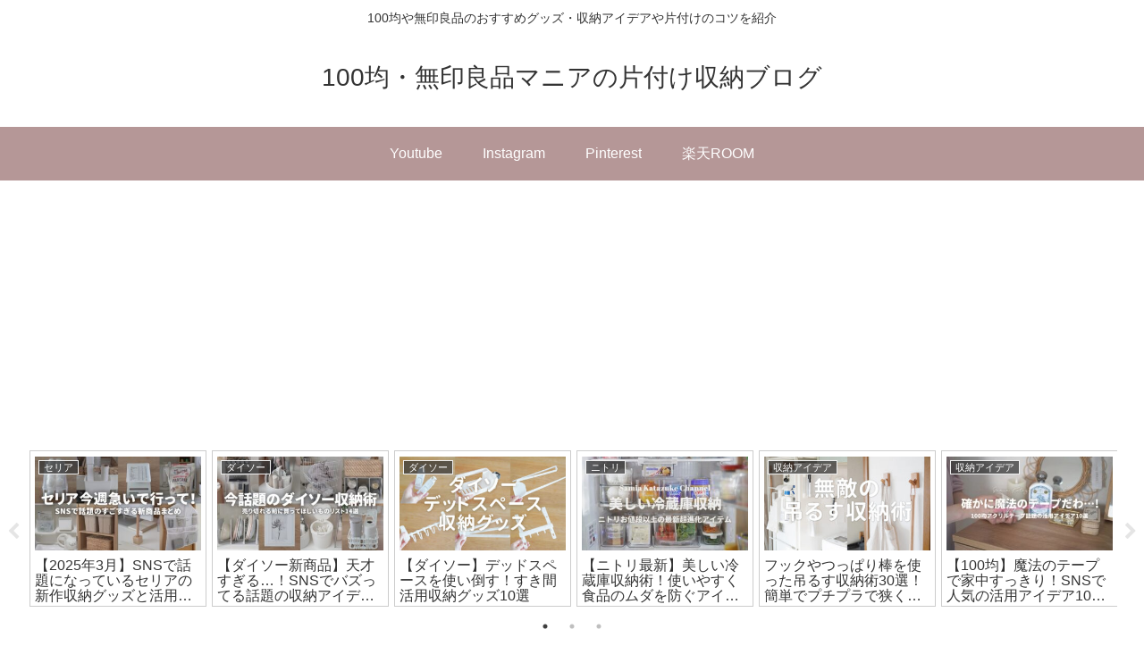

--- FILE ---
content_type: text/html; charset=UTF-8
request_url: http://katazukeblog.com/nenmatu_katazuke/
body_size: 49236
content:
<!doctype html>
<html dir="ltr" lang="ja" prefix="og: https://ogp.me/ns#">

<head>
<meta charset="utf-8">
<meta http-equiv="X-UA-Compatible" content="IE=edge">
<meta name="viewport" content="width=device-width, initial-scale=1.0, viewport-fit=cover">
<meta name="referrer" content="no-referrer-when-downgrade">
<meta name="format-detection" content="telephone=no">

  
  

  <!-- preconnect dns-prefetch -->
<link rel="preconnect dns-prefetch" href="//www.googletagmanager.com">
<link rel="preconnect dns-prefetch" href="//www.google-analytics.com">
<link rel="preconnect dns-prefetch" href="//ajax.googleapis.com">
<link rel="preconnect dns-prefetch" href="//cdnjs.cloudflare.com">
<link rel="preconnect dns-prefetch" href="//pagead2.googlesyndication.com">
<link rel="preconnect dns-prefetch" href="//googleads.g.doubleclick.net">
<link rel="preconnect dns-prefetch" href="//tpc.googlesyndication.com">
<link rel="preconnect dns-prefetch" href="//ad.doubleclick.net">
<link rel="preconnect dns-prefetch" href="//www.gstatic.com">
<link rel="preconnect dns-prefetch" href="//cse.google.com">
<link rel="preconnect dns-prefetch" href="//fonts.gstatic.com">
<link rel="preconnect dns-prefetch" href="//fonts.googleapis.com">
<link rel="preconnect dns-prefetch" href="//cms.quantserve.com">
<link rel="preconnect dns-prefetch" href="//secure.gravatar.com">
<link rel="preconnect dns-prefetch" href="//cdn.syndication.twimg.com">
<link rel="preconnect dns-prefetch" href="//cdn.jsdelivr.net">
<link rel="preconnect dns-prefetch" href="//images-fe.ssl-images-amazon.com">
<link rel="preconnect dns-prefetch" href="//completion.amazon.com">
<link rel="preconnect dns-prefetch" href="//m.media-amazon.com">
<link rel="preconnect dns-prefetch" href="//i.moshimo.com">
<link rel="preconnect dns-prefetch" href="//aml.valuecommerce.com">
<link rel="preconnect dns-prefetch" href="//dalc.valuecommerce.com">
<link rel="preconnect dns-prefetch" href="//dalb.valuecommerce.com">

<!-- Preload -->
<link rel="preload" as="font" type="font/woff" href="http://katazukeblog.com/wp-content/themes/cocoon-master/webfonts/icomoon/fonts/icomoon.woff" crossorigin>
<link rel="preload" as="font" type="font/woff2" href="http://katazukeblog.com/wp-content/themes/cocoon-master/webfonts/fontawesome/fonts/fontawesome-webfont.woff2?v=4.7.0" crossorigin>

<title>【年末の片付け】きれいな部屋で運気アップ！挫折しない片付けの始め方を解説 | 100均・無印良品マニアの片付け収納ブログ</title>

		<!-- All in One SEO 4.9.3 - aioseo.com -->
	<meta name="description" content="新年を迎える前に部屋を片付けたい、でもどこから手を付けていいかわからないという方も多いのでは？この記事では、途中で挫折しない片付けの始め方について解説します。片付けをしておくと年末の大掃除もかなりラクになるので、ぜひ実践してみてください。" />
	<meta name="robots" content="max-image-preview:large" />
	<meta name="author" content="samia"/>
	<meta name="keywords" content="大掃除,片付け,年末" />
	<link rel="canonical" href="http://katazukeblog.com/nenmatu_katazuke/" />
	<meta name="generator" content="All in One SEO (AIOSEO) 4.9.3" />
		<meta property="og:locale" content="ja_JP" />
		<meta property="og:site_name" content="片付けブログ" />
		<meta property="og:type" content="article" />
		<meta property="og:title" content="【年末の片付け】きれいな部屋で運気アップ！挫折しない片付けの始め方を解説 | 100均・無印良品マニアの片付け収納ブログ" />
		<meta property="og:description" content="新年を迎える前に部屋を片付けたい、でもどこから手を付けていいかわからないという方も多いのでは？この記事では、途中で挫折しない片付けの始め方について解説します。片付けをしておくと年末の大掃除もかなりラクになるので、ぜひ実践してみてください。" />
		<meta property="og:url" content="http://katazukeblog.com/nenmatu_katazuke/" />
		<meta property="og:image" content="http://katazukeblog.com/wp-content/uploads/2020/12/121c4ba16743bf9305b37027e6fd76ae.jpg" />
		<meta property="og:image:width" content="1280" />
		<meta property="og:image:height" content="720" />
		<meta property="article:published_time" content="2020-12-18T09:00:33+00:00" />
		<meta property="article:modified_time" content="2021-12-14T07:11:41+00:00" />
		<meta name="twitter:card" content="summary" />
		<meta name="twitter:title" content="【年末の片付け】きれいな部屋で運気アップ！挫折しない片付けの始め方を解説 | 100均・無印良品マニアの片付け収納ブログ" />
		<meta name="twitter:description" content="新年を迎える前に部屋を片付けたい、でもどこから手を付けていいかわからないという方も多いのでは？この記事では、途中で挫折しない片付けの始め方について解説します。片付けをしておくと年末の大掃除もかなりラクになるので、ぜひ実践してみてください。" />
		<meta name="twitter:image" content="http://katazukeblog.com/wp-content/uploads/2020/12/121c4ba16743bf9305b37027e6fd76ae.jpg" />
		<script type="application/ld+json" class="aioseo-schema">
			{"@context":"https:\/\/schema.org","@graph":[{"@type":"Article","@id":"http:\/\/katazukeblog.com\/nenmatu_katazuke\/#article","name":"\u3010\u5e74\u672b\u306e\u7247\u4ed8\u3051\u3011\u304d\u308c\u3044\u306a\u90e8\u5c4b\u3067\u904b\u6c17\u30a2\u30c3\u30d7\uff01\u632b\u6298\u3057\u306a\u3044\u7247\u4ed8\u3051\u306e\u59cb\u3081\u65b9\u3092\u89e3\u8aac | 100\u5747\u30fb\u7121\u5370\u826f\u54c1\u30de\u30cb\u30a2\u306e\u7247\u4ed8\u3051\u53ce\u7d0d\u30d6\u30ed\u30b0","headline":"\u3010\u5e74\u672b\u306e\u7247\u4ed8\u3051\u3011\u304d\u308c\u3044\u306a\u90e8\u5c4b\u3067\u904b\u6c17\u30a2\u30c3\u30d7\uff01\u632b\u6298\u3057\u306a\u3044\u7247\u4ed8\u3051\u306e\u59cb\u3081\u65b9\u3092\u89e3\u8aac","author":{"@id":"http:\/\/katazukeblog.com\/author\/samia\/#author"},"publisher":{"@id":"http:\/\/katazukeblog.com\/#organization"},"image":{"@type":"ImageObject","url":"http:\/\/katazukeblog.com\/wp-content\/uploads\/2020\/12\/121c4ba16743bf9305b37027e6fd76ae.jpg","width":1280,"height":720},"datePublished":"2020-12-18T18:00:33+09:00","dateModified":"2021-12-14T16:11:41+09:00","inLanguage":"ja","mainEntityOfPage":{"@id":"http:\/\/katazukeblog.com\/nenmatu_katazuke\/#webpage"},"isPartOf":{"@id":"http:\/\/katazukeblog.com\/nenmatu_katazuke\/#webpage"},"articleSection":"\u7247\u4ed8\u3051\u306e\u3084\u308a\u65b9"},{"@type":"BreadcrumbList","@id":"http:\/\/katazukeblog.com\/nenmatu_katazuke\/#breadcrumblist","itemListElement":[{"@type":"ListItem","@id":"http:\/\/katazukeblog.com#listItem","position":1,"name":"\u30db\u30fc\u30e0","item":"http:\/\/katazukeblog.com","nextItem":{"@type":"ListItem","@id":"http:\/\/katazukeblog.com\/category\/katazuke_lesson\/#listItem","name":"\u7247\u4ed8\u3051\u306e\u3084\u308a\u65b9"}},{"@type":"ListItem","@id":"http:\/\/katazukeblog.com\/category\/katazuke_lesson\/#listItem","position":2,"name":"\u7247\u4ed8\u3051\u306e\u3084\u308a\u65b9","item":"http:\/\/katazukeblog.com\/category\/katazuke_lesson\/","nextItem":{"@type":"ListItem","@id":"http:\/\/katazukeblog.com\/nenmatu_katazuke\/#listItem","name":"\u3010\u5e74\u672b\u306e\u7247\u4ed8\u3051\u3011\u304d\u308c\u3044\u306a\u90e8\u5c4b\u3067\u904b\u6c17\u30a2\u30c3\u30d7\uff01\u632b\u6298\u3057\u306a\u3044\u7247\u4ed8\u3051\u306e\u59cb\u3081\u65b9\u3092\u89e3\u8aac"},"previousItem":{"@type":"ListItem","@id":"http:\/\/katazukeblog.com#listItem","name":"\u30db\u30fc\u30e0"}},{"@type":"ListItem","@id":"http:\/\/katazukeblog.com\/nenmatu_katazuke\/#listItem","position":3,"name":"\u3010\u5e74\u672b\u306e\u7247\u4ed8\u3051\u3011\u304d\u308c\u3044\u306a\u90e8\u5c4b\u3067\u904b\u6c17\u30a2\u30c3\u30d7\uff01\u632b\u6298\u3057\u306a\u3044\u7247\u4ed8\u3051\u306e\u59cb\u3081\u65b9\u3092\u89e3\u8aac","previousItem":{"@type":"ListItem","@id":"http:\/\/katazukeblog.com\/category\/katazuke_lesson\/#listItem","name":"\u7247\u4ed8\u3051\u306e\u3084\u308a\u65b9"}}]},{"@type":"Organization","@id":"http:\/\/katazukeblog.com\/#organization","name":"100\u5747\u30fb\u7121\u5370\u826f\u54c1\u30de\u30cb\u30a2\u306e\u7247\u4ed8\u3051\u53ce\u7d0d\u30d6\u30ed\u30b0","description":"100\u5747\u3084\u7121\u5370\u826f\u54c1\u306e\u304a\u3059\u3059\u3081\u30b0\u30c3\u30ba\u30fb\u53ce\u7d0d\u30a2\u30a4\u30c7\u30a2\u3084\u7247\u4ed8\u3051\u306e\u30b3\u30c4\u3092\u7d39\u4ecb","url":"http:\/\/katazukeblog.com\/"},{"@type":"Person","@id":"http:\/\/katazukeblog.com\/author\/samia\/#author","url":"http:\/\/katazukeblog.com\/author\/samia\/","name":"samia","image":{"@type":"ImageObject","@id":"http:\/\/katazukeblog.com\/nenmatu_katazuke\/#authorImage","url":"http:\/\/katazukeblog.com\/wp-content\/uploads\/2024\/09\/0d5e1cee09ee4b0a01d755040ab523e7-100x100.png","width":96,"height":96,"caption":"samia"}},{"@type":"WebPage","@id":"http:\/\/katazukeblog.com\/nenmatu_katazuke\/#webpage","url":"http:\/\/katazukeblog.com\/nenmatu_katazuke\/","name":"\u3010\u5e74\u672b\u306e\u7247\u4ed8\u3051\u3011\u304d\u308c\u3044\u306a\u90e8\u5c4b\u3067\u904b\u6c17\u30a2\u30c3\u30d7\uff01\u632b\u6298\u3057\u306a\u3044\u7247\u4ed8\u3051\u306e\u59cb\u3081\u65b9\u3092\u89e3\u8aac | 100\u5747\u30fb\u7121\u5370\u826f\u54c1\u30de\u30cb\u30a2\u306e\u7247\u4ed8\u3051\u53ce\u7d0d\u30d6\u30ed\u30b0","description":"\u65b0\u5e74\u3092\u8fce\u3048\u308b\u524d\u306b\u90e8\u5c4b\u3092\u7247\u4ed8\u3051\u305f\u3044\u3001\u3067\u3082\u3069\u3053\u304b\u3089\u624b\u3092\u4ed8\u3051\u3066\u3044\u3044\u304b\u308f\u304b\u3089\u306a\u3044\u3068\u3044\u3046\u65b9\u3082\u591a\u3044\u306e\u3067\u306f\uff1f\u3053\u306e\u8a18\u4e8b\u3067\u306f\u3001\u9014\u4e2d\u3067\u632b\u6298\u3057\u306a\u3044\u7247\u4ed8\u3051\u306e\u59cb\u3081\u65b9\u306b\u3064\u3044\u3066\u89e3\u8aac\u3057\u307e\u3059\u3002\u7247\u4ed8\u3051\u3092\u3057\u3066\u304a\u304f\u3068\u5e74\u672b\u306e\u5927\u6383\u9664\u3082\u304b\u306a\u308a\u30e9\u30af\u306b\u306a\u308b\u306e\u3067\u3001\u305c\u3072\u5b9f\u8df5\u3057\u3066\u307f\u3066\u304f\u3060\u3055\u3044\u3002","inLanguage":"ja","isPartOf":{"@id":"http:\/\/katazukeblog.com\/#website"},"breadcrumb":{"@id":"http:\/\/katazukeblog.com\/nenmatu_katazuke\/#breadcrumblist"},"author":{"@id":"http:\/\/katazukeblog.com\/author\/samia\/#author"},"creator":{"@id":"http:\/\/katazukeblog.com\/author\/samia\/#author"},"image":{"@type":"ImageObject","url":"http:\/\/katazukeblog.com\/wp-content\/uploads\/2020\/12\/121c4ba16743bf9305b37027e6fd76ae.jpg","@id":"http:\/\/katazukeblog.com\/nenmatu_katazuke\/#mainImage","width":1280,"height":720},"primaryImageOfPage":{"@id":"http:\/\/katazukeblog.com\/nenmatu_katazuke\/#mainImage"},"datePublished":"2020-12-18T18:00:33+09:00","dateModified":"2021-12-14T16:11:41+09:00"},{"@type":"WebSite","@id":"http:\/\/katazukeblog.com\/#website","url":"http:\/\/katazukeblog.com\/","name":"100\u5747\u30fb\u7121\u5370\u826f\u54c1\u30de\u30cb\u30a2\u306e\u7247\u4ed8\u3051\u53ce\u7d0d\u30d6\u30ed\u30b0","description":"100\u5747\u3084\u7121\u5370\u826f\u54c1\u306e\u304a\u3059\u3059\u3081\u30b0\u30c3\u30ba\u30fb\u53ce\u7d0d\u30a2\u30a4\u30c7\u30a2\u3084\u7247\u4ed8\u3051\u306e\u30b3\u30c4\u3092\u7d39\u4ecb","inLanguage":"ja","publisher":{"@id":"http:\/\/katazukeblog.com\/#organization"}}]}
		</script>
		<!-- All in One SEO -->


<!-- OGP -->
<meta property="og:type" content="article">
<meta property="og:description" content="新年を迎える前に部屋を片付けたい、でもどこから手を付けていいかわからないという方も多いのでは？この記事では、途中で挫折しない片付けの始め方について解説します。片付けをしておくと、年末の大掃除もかなりラクになりますよ！今年こそ片付けを成功させ">
<meta property="og:title" content="【年末の片付け】きれいな部屋で運気アップ！挫折しない片付けの始め方を解説">
<meta property="og:url" content="http://katazukeblog.com/nenmatu_katazuke/">
<meta property="og:image" content="http://katazukeblog.com/wp-content/uploads/2020/12/121c4ba16743bf9305b37027e6fd76ae.jpg">
<meta property="og:site_name" content="100均・無印良品マニアの片付け収納ブログ">
<meta property="og:locale" content="ja_JP">
<meta property="article:published_time" content="2020-12-18T18:00:33+09:00" />
<meta property="article:modified_time" content="2021-12-14T16:11:41+09:00" />
<meta property="article:section" content="片付けのやり方">
<!-- /OGP -->

<!-- Twitter Card -->
<meta name="twitter:card" content="summary_large_image">
<meta property="twitter:description" content="新年を迎える前に部屋を片付けたい、でもどこから手を付けていいかわからないという方も多いのでは？この記事では、途中で挫折しない片付けの始め方について解説します。片付けをしておくと、年末の大掃除もかなりラクになりますよ！今年こそ片付けを成功させ">
<meta property="twitter:title" content="【年末の片付け】きれいな部屋で運気アップ！挫折しない片付けの始め方を解説">
<meta property="twitter:url" content="http://katazukeblog.com/nenmatu_katazuke/">
<meta name="twitter:image" content="http://katazukeblog.com/wp-content/uploads/2020/12/121c4ba16743bf9305b37027e6fd76ae.jpg">
<meta name="twitter:domain" content="katazukeblog.com">
<!-- /Twitter Card -->
<link rel='dns-prefetch' href='//ajax.googleapis.com' />
<link rel='dns-prefetch' href='//cdnjs.cloudflare.com' />
<link rel='dns-prefetch' href='//www.googletagmanager.com' />
<link rel='dns-prefetch' href='//cdn.jsdelivr.net' />
<link rel='dns-prefetch' href='//pagead2.googlesyndication.com' />
<link rel="alternate" type="application/rss+xml" title="100均・無印良品マニアの片付け収納ブログ &raquo; フィード" href="http://katazukeblog.com/feed/" />
<link rel="alternate" type="application/rss+xml" title="100均・無印良品マニアの片付け収納ブログ &raquo; コメントフィード" href="http://katazukeblog.com/comments/feed/" />
<link rel="alternate" type="application/rss+xml" title="100均・無印良品マニアの片付け収納ブログ &raquo; 【年末の片付け】きれいな部屋で運気アップ！挫折しない片付けの始め方を解説 のコメントのフィード" href="http://katazukeblog.com/nenmatu_katazuke/feed/" />
<style id='wp-img-auto-sizes-contain-inline-css'>
img:is([sizes=auto i],[sizes^="auto," i]){contain-intrinsic-size:3000px 1500px}
/*# sourceURL=wp-img-auto-sizes-contain-inline-css */
</style>
<style id='wp-block-library-inline-css'>
:root{--wp-block-synced-color:#7a00df;--wp-block-synced-color--rgb:122,0,223;--wp-bound-block-color:var(--wp-block-synced-color);--wp-editor-canvas-background:#ddd;--wp-admin-theme-color:#007cba;--wp-admin-theme-color--rgb:0,124,186;--wp-admin-theme-color-darker-10:#006ba1;--wp-admin-theme-color-darker-10--rgb:0,107,160.5;--wp-admin-theme-color-darker-20:#005a87;--wp-admin-theme-color-darker-20--rgb:0,90,135;--wp-admin-border-width-focus:2px}@media (min-resolution:192dpi){:root{--wp-admin-border-width-focus:1.5px}}.wp-element-button{cursor:pointer}:root .has-very-light-gray-background-color{background-color:#eee}:root .has-very-dark-gray-background-color{background-color:#313131}:root .has-very-light-gray-color{color:#eee}:root .has-very-dark-gray-color{color:#313131}:root .has-vivid-green-cyan-to-vivid-cyan-blue-gradient-background{background:linear-gradient(135deg,#00d084,#0693e3)}:root .has-purple-crush-gradient-background{background:linear-gradient(135deg,#34e2e4,#4721fb 50%,#ab1dfe)}:root .has-hazy-dawn-gradient-background{background:linear-gradient(135deg,#faaca8,#dad0ec)}:root .has-subdued-olive-gradient-background{background:linear-gradient(135deg,#fafae1,#67a671)}:root .has-atomic-cream-gradient-background{background:linear-gradient(135deg,#fdd79a,#004a59)}:root .has-nightshade-gradient-background{background:linear-gradient(135deg,#330968,#31cdcf)}:root .has-midnight-gradient-background{background:linear-gradient(135deg,#020381,#2874fc)}:root{--wp--preset--font-size--normal:16px;--wp--preset--font-size--huge:42px}.has-regular-font-size{font-size:1em}.has-larger-font-size{font-size:2.625em}.has-normal-font-size{font-size:var(--wp--preset--font-size--normal)}.has-huge-font-size{font-size:var(--wp--preset--font-size--huge)}.has-text-align-center{text-align:center}.has-text-align-left{text-align:left}.has-text-align-right{text-align:right}.has-fit-text{white-space:nowrap!important}#end-resizable-editor-section{display:none}.aligncenter{clear:both}.items-justified-left{justify-content:flex-start}.items-justified-center{justify-content:center}.items-justified-right{justify-content:flex-end}.items-justified-space-between{justify-content:space-between}.screen-reader-text{border:0;clip-path:inset(50%);height:1px;margin:-1px;overflow:hidden;padding:0;position:absolute;width:1px;word-wrap:normal!important}.screen-reader-text:focus{background-color:#ddd;clip-path:none;color:#444;display:block;font-size:1em;height:auto;left:5px;line-height:normal;padding:15px 23px 14px;text-decoration:none;top:5px;width:auto;z-index:100000}html :where(.has-border-color){border-style:solid}html :where([style*=border-top-color]){border-top-style:solid}html :where([style*=border-right-color]){border-right-style:solid}html :where([style*=border-bottom-color]){border-bottom-style:solid}html :where([style*=border-left-color]){border-left-style:solid}html :where([style*=border-width]){border-style:solid}html :where([style*=border-top-width]){border-top-style:solid}html :where([style*=border-right-width]){border-right-style:solid}html :where([style*=border-bottom-width]){border-bottom-style:solid}html :where([style*=border-left-width]){border-left-style:solid}html :where(img[class*=wp-image-]){height:auto;max-width:100%}:where(figure){margin:0 0 1em}html :where(.is-position-sticky){--wp-admin--admin-bar--position-offset:var(--wp-admin--admin-bar--height,0px)}@media screen and (max-width:600px){html :where(.is-position-sticky){--wp-admin--admin-bar--position-offset:0px}}

/*# sourceURL=wp-block-library-inline-css */
</style><style id='global-styles-inline-css' type='text/css'>
:root{--wp--preset--aspect-ratio--square: 1;--wp--preset--aspect-ratio--4-3: 4/3;--wp--preset--aspect-ratio--3-4: 3/4;--wp--preset--aspect-ratio--3-2: 3/2;--wp--preset--aspect-ratio--2-3: 2/3;--wp--preset--aspect-ratio--16-9: 16/9;--wp--preset--aspect-ratio--9-16: 9/16;--wp--preset--color--black: #000000;--wp--preset--color--cyan-bluish-gray: #abb8c3;--wp--preset--color--white: #ffffff;--wp--preset--color--pale-pink: #f78da7;--wp--preset--color--vivid-red: #cf2e2e;--wp--preset--color--luminous-vivid-orange: #ff6900;--wp--preset--color--luminous-vivid-amber: #fcb900;--wp--preset--color--light-green-cyan: #7bdcb5;--wp--preset--color--vivid-green-cyan: #00d084;--wp--preset--color--pale-cyan-blue: #8ed1fc;--wp--preset--color--vivid-cyan-blue: #0693e3;--wp--preset--color--vivid-purple: #9b51e0;--wp--preset--color--key-color: #19448e;--wp--preset--color--red: #e60033;--wp--preset--color--pink: #e95295;--wp--preset--color--purple: #884898;--wp--preset--color--deep: #55295b;--wp--preset--color--indigo: #1e50a2;--wp--preset--color--blue: #0095d9;--wp--preset--color--light-blue: #2ca9e1;--wp--preset--color--cyan: #00a3af;--wp--preset--color--teal: #007b43;--wp--preset--color--green: #3eb370;--wp--preset--color--light-green: #8bc34a;--wp--preset--color--lime: #c3d825;--wp--preset--color--yellow: #ffd900;--wp--preset--color--amber: #ffc107;--wp--preset--color--orange: #f39800;--wp--preset--color--deep-orange: #ea5506;--wp--preset--color--brown: #954e2a;--wp--preset--color--grey: #949495;--wp--preset--color--watery-blue: #f3fafe;--wp--preset--color--watery-yellow: #fff7cc;--wp--preset--color--watery-red: #fdf2f2;--wp--preset--color--watery-green: #ebf8f4;--wp--preset--color--ex-a: #ffffff;--wp--preset--color--ex-b: #ffffff;--wp--preset--color--ex-c: #ffffff;--wp--preset--color--ex-d: #ffffff;--wp--preset--color--ex-e: #ffffff;--wp--preset--color--ex-f: #ffffff;--wp--preset--gradient--vivid-cyan-blue-to-vivid-purple: linear-gradient(135deg,rgb(6,147,227) 0%,rgb(155,81,224) 100%);--wp--preset--gradient--light-green-cyan-to-vivid-green-cyan: linear-gradient(135deg,rgb(122,220,180) 0%,rgb(0,208,130) 100%);--wp--preset--gradient--luminous-vivid-amber-to-luminous-vivid-orange: linear-gradient(135deg,rgb(252,185,0) 0%,rgb(255,105,0) 100%);--wp--preset--gradient--luminous-vivid-orange-to-vivid-red: linear-gradient(135deg,rgb(255,105,0) 0%,rgb(207,46,46) 100%);--wp--preset--gradient--very-light-gray-to-cyan-bluish-gray: linear-gradient(135deg,rgb(238,238,238) 0%,rgb(169,184,195) 100%);--wp--preset--gradient--cool-to-warm-spectrum: linear-gradient(135deg,rgb(74,234,220) 0%,rgb(151,120,209) 20%,rgb(207,42,186) 40%,rgb(238,44,130) 60%,rgb(251,105,98) 80%,rgb(254,248,76) 100%);--wp--preset--gradient--blush-light-purple: linear-gradient(135deg,rgb(255,206,236) 0%,rgb(152,150,240) 100%);--wp--preset--gradient--blush-bordeaux: linear-gradient(135deg,rgb(254,205,165) 0%,rgb(254,45,45) 50%,rgb(107,0,62) 100%);--wp--preset--gradient--luminous-dusk: linear-gradient(135deg,rgb(255,203,112) 0%,rgb(199,81,192) 50%,rgb(65,88,208) 100%);--wp--preset--gradient--pale-ocean: linear-gradient(135deg,rgb(255,245,203) 0%,rgb(182,227,212) 50%,rgb(51,167,181) 100%);--wp--preset--gradient--electric-grass: linear-gradient(135deg,rgb(202,248,128) 0%,rgb(113,206,126) 100%);--wp--preset--gradient--midnight: linear-gradient(135deg,rgb(2,3,129) 0%,rgb(40,116,252) 100%);--wp--preset--font-size--small: 13px;--wp--preset--font-size--medium: 20px;--wp--preset--font-size--large: 36px;--wp--preset--font-size--x-large: 42px;--wp--preset--spacing--20: 0.44rem;--wp--preset--spacing--30: 0.67rem;--wp--preset--spacing--40: 1rem;--wp--preset--spacing--50: 1.5rem;--wp--preset--spacing--60: 2.25rem;--wp--preset--spacing--70: 3.38rem;--wp--preset--spacing--80: 5.06rem;--wp--preset--shadow--natural: 6px 6px 9px rgba(0, 0, 0, 0.2);--wp--preset--shadow--deep: 12px 12px 50px rgba(0, 0, 0, 0.4);--wp--preset--shadow--sharp: 6px 6px 0px rgba(0, 0, 0, 0.2);--wp--preset--shadow--outlined: 6px 6px 0px -3px rgb(255, 255, 255), 6px 6px rgb(0, 0, 0);--wp--preset--shadow--crisp: 6px 6px 0px rgb(0, 0, 0);}:root { --wp--style--global--content-size: 840px;--wp--style--global--wide-size: 1200px; }:where(body) { margin: 0; }.wp-site-blocks > .alignleft { float: left; margin-right: 2em; }.wp-site-blocks > .alignright { float: right; margin-left: 2em; }.wp-site-blocks > .aligncenter { justify-content: center; margin-left: auto; margin-right: auto; }:where(.wp-site-blocks) > * { margin-block-start: 24px; margin-block-end: 0; }:where(.wp-site-blocks) > :first-child { margin-block-start: 0; }:where(.wp-site-blocks) > :last-child { margin-block-end: 0; }:root { --wp--style--block-gap: 24px; }:root :where(.is-layout-flow) > :first-child{margin-block-start: 0;}:root :where(.is-layout-flow) > :last-child{margin-block-end: 0;}:root :where(.is-layout-flow) > *{margin-block-start: 24px;margin-block-end: 0;}:root :where(.is-layout-constrained) > :first-child{margin-block-start: 0;}:root :where(.is-layout-constrained) > :last-child{margin-block-end: 0;}:root :where(.is-layout-constrained) > *{margin-block-start: 24px;margin-block-end: 0;}:root :where(.is-layout-flex){gap: 24px;}:root :where(.is-layout-grid){gap: 24px;}.is-layout-flow > .alignleft{float: left;margin-inline-start: 0;margin-inline-end: 2em;}.is-layout-flow > .alignright{float: right;margin-inline-start: 2em;margin-inline-end: 0;}.is-layout-flow > .aligncenter{margin-left: auto !important;margin-right: auto !important;}.is-layout-constrained > .alignleft{float: left;margin-inline-start: 0;margin-inline-end: 2em;}.is-layout-constrained > .alignright{float: right;margin-inline-start: 2em;margin-inline-end: 0;}.is-layout-constrained > .aligncenter{margin-left: auto !important;margin-right: auto !important;}.is-layout-constrained > :where(:not(.alignleft):not(.alignright):not(.alignfull)){max-width: var(--wp--style--global--content-size);margin-left: auto !important;margin-right: auto !important;}.is-layout-constrained > .alignwide{max-width: var(--wp--style--global--wide-size);}body .is-layout-flex{display: flex;}.is-layout-flex{flex-wrap: wrap;align-items: center;}.is-layout-flex > :is(*, div){margin: 0;}body .is-layout-grid{display: grid;}.is-layout-grid > :is(*, div){margin: 0;}body{padding-top: 0px;padding-right: 0px;padding-bottom: 0px;padding-left: 0px;}a:where(:not(.wp-element-button)){text-decoration: underline;}:root :where(.wp-element-button, .wp-block-button__link){background-color: #32373c;border-width: 0;color: #fff;font-family: inherit;font-size: inherit;font-style: inherit;font-weight: inherit;letter-spacing: inherit;line-height: inherit;padding-top: calc(0.667em + 2px);padding-right: calc(1.333em + 2px);padding-bottom: calc(0.667em + 2px);padding-left: calc(1.333em + 2px);text-decoration: none;text-transform: inherit;}.has-black-color{color: var(--wp--preset--color--black) !important;}.has-cyan-bluish-gray-color{color: var(--wp--preset--color--cyan-bluish-gray) !important;}.has-white-color{color: var(--wp--preset--color--white) !important;}.has-pale-pink-color{color: var(--wp--preset--color--pale-pink) !important;}.has-vivid-red-color{color: var(--wp--preset--color--vivid-red) !important;}.has-luminous-vivid-orange-color{color: var(--wp--preset--color--luminous-vivid-orange) !important;}.has-luminous-vivid-amber-color{color: var(--wp--preset--color--luminous-vivid-amber) !important;}.has-light-green-cyan-color{color: var(--wp--preset--color--light-green-cyan) !important;}.has-vivid-green-cyan-color{color: var(--wp--preset--color--vivid-green-cyan) !important;}.has-pale-cyan-blue-color{color: var(--wp--preset--color--pale-cyan-blue) !important;}.has-vivid-cyan-blue-color{color: var(--wp--preset--color--vivid-cyan-blue) !important;}.has-vivid-purple-color{color: var(--wp--preset--color--vivid-purple) !important;}.has-key-color-color{color: var(--wp--preset--color--key-color) !important;}.has-red-color{color: var(--wp--preset--color--red) !important;}.has-pink-color{color: var(--wp--preset--color--pink) !important;}.has-purple-color{color: var(--wp--preset--color--purple) !important;}.has-deep-color{color: var(--wp--preset--color--deep) !important;}.has-indigo-color{color: var(--wp--preset--color--indigo) !important;}.has-blue-color{color: var(--wp--preset--color--blue) !important;}.has-light-blue-color{color: var(--wp--preset--color--light-blue) !important;}.has-cyan-color{color: var(--wp--preset--color--cyan) !important;}.has-teal-color{color: var(--wp--preset--color--teal) !important;}.has-green-color{color: var(--wp--preset--color--green) !important;}.has-light-green-color{color: var(--wp--preset--color--light-green) !important;}.has-lime-color{color: var(--wp--preset--color--lime) !important;}.has-yellow-color{color: var(--wp--preset--color--yellow) !important;}.has-amber-color{color: var(--wp--preset--color--amber) !important;}.has-orange-color{color: var(--wp--preset--color--orange) !important;}.has-deep-orange-color{color: var(--wp--preset--color--deep-orange) !important;}.has-brown-color{color: var(--wp--preset--color--brown) !important;}.has-grey-color{color: var(--wp--preset--color--grey) !important;}.has-watery-blue-color{color: var(--wp--preset--color--watery-blue) !important;}.has-watery-yellow-color{color: var(--wp--preset--color--watery-yellow) !important;}.has-watery-red-color{color: var(--wp--preset--color--watery-red) !important;}.has-watery-green-color{color: var(--wp--preset--color--watery-green) !important;}.has-ex-a-color{color: var(--wp--preset--color--ex-a) !important;}.has-ex-b-color{color: var(--wp--preset--color--ex-b) !important;}.has-ex-c-color{color: var(--wp--preset--color--ex-c) !important;}.has-ex-d-color{color: var(--wp--preset--color--ex-d) !important;}.has-ex-e-color{color: var(--wp--preset--color--ex-e) !important;}.has-ex-f-color{color: var(--wp--preset--color--ex-f) !important;}.has-black-background-color{background-color: var(--wp--preset--color--black) !important;}.has-cyan-bluish-gray-background-color{background-color: var(--wp--preset--color--cyan-bluish-gray) !important;}.has-white-background-color{background-color: var(--wp--preset--color--white) !important;}.has-pale-pink-background-color{background-color: var(--wp--preset--color--pale-pink) !important;}.has-vivid-red-background-color{background-color: var(--wp--preset--color--vivid-red) !important;}.has-luminous-vivid-orange-background-color{background-color: var(--wp--preset--color--luminous-vivid-orange) !important;}.has-luminous-vivid-amber-background-color{background-color: var(--wp--preset--color--luminous-vivid-amber) !important;}.has-light-green-cyan-background-color{background-color: var(--wp--preset--color--light-green-cyan) !important;}.has-vivid-green-cyan-background-color{background-color: var(--wp--preset--color--vivid-green-cyan) !important;}.has-pale-cyan-blue-background-color{background-color: var(--wp--preset--color--pale-cyan-blue) !important;}.has-vivid-cyan-blue-background-color{background-color: var(--wp--preset--color--vivid-cyan-blue) !important;}.has-vivid-purple-background-color{background-color: var(--wp--preset--color--vivid-purple) !important;}.has-key-color-background-color{background-color: var(--wp--preset--color--key-color) !important;}.has-red-background-color{background-color: var(--wp--preset--color--red) !important;}.has-pink-background-color{background-color: var(--wp--preset--color--pink) !important;}.has-purple-background-color{background-color: var(--wp--preset--color--purple) !important;}.has-deep-background-color{background-color: var(--wp--preset--color--deep) !important;}.has-indigo-background-color{background-color: var(--wp--preset--color--indigo) !important;}.has-blue-background-color{background-color: var(--wp--preset--color--blue) !important;}.has-light-blue-background-color{background-color: var(--wp--preset--color--light-blue) !important;}.has-cyan-background-color{background-color: var(--wp--preset--color--cyan) !important;}.has-teal-background-color{background-color: var(--wp--preset--color--teal) !important;}.has-green-background-color{background-color: var(--wp--preset--color--green) !important;}.has-light-green-background-color{background-color: var(--wp--preset--color--light-green) !important;}.has-lime-background-color{background-color: var(--wp--preset--color--lime) !important;}.has-yellow-background-color{background-color: var(--wp--preset--color--yellow) !important;}.has-amber-background-color{background-color: var(--wp--preset--color--amber) !important;}.has-orange-background-color{background-color: var(--wp--preset--color--orange) !important;}.has-deep-orange-background-color{background-color: var(--wp--preset--color--deep-orange) !important;}.has-brown-background-color{background-color: var(--wp--preset--color--brown) !important;}.has-grey-background-color{background-color: var(--wp--preset--color--grey) !important;}.has-watery-blue-background-color{background-color: var(--wp--preset--color--watery-blue) !important;}.has-watery-yellow-background-color{background-color: var(--wp--preset--color--watery-yellow) !important;}.has-watery-red-background-color{background-color: var(--wp--preset--color--watery-red) !important;}.has-watery-green-background-color{background-color: var(--wp--preset--color--watery-green) !important;}.has-ex-a-background-color{background-color: var(--wp--preset--color--ex-a) !important;}.has-ex-b-background-color{background-color: var(--wp--preset--color--ex-b) !important;}.has-ex-c-background-color{background-color: var(--wp--preset--color--ex-c) !important;}.has-ex-d-background-color{background-color: var(--wp--preset--color--ex-d) !important;}.has-ex-e-background-color{background-color: var(--wp--preset--color--ex-e) !important;}.has-ex-f-background-color{background-color: var(--wp--preset--color--ex-f) !important;}.has-black-border-color{border-color: var(--wp--preset--color--black) !important;}.has-cyan-bluish-gray-border-color{border-color: var(--wp--preset--color--cyan-bluish-gray) !important;}.has-white-border-color{border-color: var(--wp--preset--color--white) !important;}.has-pale-pink-border-color{border-color: var(--wp--preset--color--pale-pink) !important;}.has-vivid-red-border-color{border-color: var(--wp--preset--color--vivid-red) !important;}.has-luminous-vivid-orange-border-color{border-color: var(--wp--preset--color--luminous-vivid-orange) !important;}.has-luminous-vivid-amber-border-color{border-color: var(--wp--preset--color--luminous-vivid-amber) !important;}.has-light-green-cyan-border-color{border-color: var(--wp--preset--color--light-green-cyan) !important;}.has-vivid-green-cyan-border-color{border-color: var(--wp--preset--color--vivid-green-cyan) !important;}.has-pale-cyan-blue-border-color{border-color: var(--wp--preset--color--pale-cyan-blue) !important;}.has-vivid-cyan-blue-border-color{border-color: var(--wp--preset--color--vivid-cyan-blue) !important;}.has-vivid-purple-border-color{border-color: var(--wp--preset--color--vivid-purple) !important;}.has-key-color-border-color{border-color: var(--wp--preset--color--key-color) !important;}.has-red-border-color{border-color: var(--wp--preset--color--red) !important;}.has-pink-border-color{border-color: var(--wp--preset--color--pink) !important;}.has-purple-border-color{border-color: var(--wp--preset--color--purple) !important;}.has-deep-border-color{border-color: var(--wp--preset--color--deep) !important;}.has-indigo-border-color{border-color: var(--wp--preset--color--indigo) !important;}.has-blue-border-color{border-color: var(--wp--preset--color--blue) !important;}.has-light-blue-border-color{border-color: var(--wp--preset--color--light-blue) !important;}.has-cyan-border-color{border-color: var(--wp--preset--color--cyan) !important;}.has-teal-border-color{border-color: var(--wp--preset--color--teal) !important;}.has-green-border-color{border-color: var(--wp--preset--color--green) !important;}.has-light-green-border-color{border-color: var(--wp--preset--color--light-green) !important;}.has-lime-border-color{border-color: var(--wp--preset--color--lime) !important;}.has-yellow-border-color{border-color: var(--wp--preset--color--yellow) !important;}.has-amber-border-color{border-color: var(--wp--preset--color--amber) !important;}.has-orange-border-color{border-color: var(--wp--preset--color--orange) !important;}.has-deep-orange-border-color{border-color: var(--wp--preset--color--deep-orange) !important;}.has-brown-border-color{border-color: var(--wp--preset--color--brown) !important;}.has-grey-border-color{border-color: var(--wp--preset--color--grey) !important;}.has-watery-blue-border-color{border-color: var(--wp--preset--color--watery-blue) !important;}.has-watery-yellow-border-color{border-color: var(--wp--preset--color--watery-yellow) !important;}.has-watery-red-border-color{border-color: var(--wp--preset--color--watery-red) !important;}.has-watery-green-border-color{border-color: var(--wp--preset--color--watery-green) !important;}.has-ex-a-border-color{border-color: var(--wp--preset--color--ex-a) !important;}.has-ex-b-border-color{border-color: var(--wp--preset--color--ex-b) !important;}.has-ex-c-border-color{border-color: var(--wp--preset--color--ex-c) !important;}.has-ex-d-border-color{border-color: var(--wp--preset--color--ex-d) !important;}.has-ex-e-border-color{border-color: var(--wp--preset--color--ex-e) !important;}.has-ex-f-border-color{border-color: var(--wp--preset--color--ex-f) !important;}.has-vivid-cyan-blue-to-vivid-purple-gradient-background{background: var(--wp--preset--gradient--vivid-cyan-blue-to-vivid-purple) !important;}.has-light-green-cyan-to-vivid-green-cyan-gradient-background{background: var(--wp--preset--gradient--light-green-cyan-to-vivid-green-cyan) !important;}.has-luminous-vivid-amber-to-luminous-vivid-orange-gradient-background{background: var(--wp--preset--gradient--luminous-vivid-amber-to-luminous-vivid-orange) !important;}.has-luminous-vivid-orange-to-vivid-red-gradient-background{background: var(--wp--preset--gradient--luminous-vivid-orange-to-vivid-red) !important;}.has-very-light-gray-to-cyan-bluish-gray-gradient-background{background: var(--wp--preset--gradient--very-light-gray-to-cyan-bluish-gray) !important;}.has-cool-to-warm-spectrum-gradient-background{background: var(--wp--preset--gradient--cool-to-warm-spectrum) !important;}.has-blush-light-purple-gradient-background{background: var(--wp--preset--gradient--blush-light-purple) !important;}.has-blush-bordeaux-gradient-background{background: var(--wp--preset--gradient--blush-bordeaux) !important;}.has-luminous-dusk-gradient-background{background: var(--wp--preset--gradient--luminous-dusk) !important;}.has-pale-ocean-gradient-background{background: var(--wp--preset--gradient--pale-ocean) !important;}.has-electric-grass-gradient-background{background: var(--wp--preset--gradient--electric-grass) !important;}.has-midnight-gradient-background{background: var(--wp--preset--gradient--midnight) !important;}.has-small-font-size{font-size: var(--wp--preset--font-size--small) !important;}.has-medium-font-size{font-size: var(--wp--preset--font-size--medium) !important;}.has-large-font-size{font-size: var(--wp--preset--font-size--large) !important;}.has-x-large-font-size{font-size: var(--wp--preset--font-size--x-large) !important;}
/*# sourceURL=global-styles-inline-css */
</style>

<link rel='stylesheet' id='ppress-frontend-css' href='http://katazukeblog.com/wp-content/plugins/wp-user-avatar/assets/css/frontend.min.css?ver=4.16.8&#038;fver=20251203125307' media='all' />
<link rel='stylesheet' id='ppress-flatpickr-css' href='http://katazukeblog.com/wp-content/plugins/wp-user-avatar/assets/flatpickr/flatpickr.min.css?ver=4.16.8&#038;fver=20251203125307' media='all' />
<link rel='stylesheet' id='ppress-select2-css' href='http://katazukeblog.com/wp-content/plugins/wp-user-avatar/assets/select2/select2.min.css?ver=6.9&#038;fver=20251203125307' media='all' />
<link rel='stylesheet' id='yyi_rinker_stylesheet-css' href='http://katazukeblog.com/wp-content/plugins/yyi-rinker/css/style.css?v=1.11.1&#038;ver=6.9&#038;fver=20240910074603' media='all' />
<link rel='stylesheet' id='cocoon-style-css' href='http://katazukeblog.com/wp-content/themes/cocoon-master/style.css?ver=6.9&#038;fver=20221220053014' media='all' />
<style id='cocoon-style-inline-css'>
body.public-page{background-color:#fff}#header-container .navi,#navi .navi-in>.menu-header .sub-menu{background-color:#b59797}#navi .navi-in a,#navi .navi-in a:hover{color:#fff}#navi .navi-in a:hover{background-color:rgba(255,255,255,.2)}.appeal-content .appeal-button{background-color:#d33}.main{width:860px}.sidebar{width:376px}@media screen and (max-width:1280px){.wrap{width:auto}.main,.sidebar,.sidebar-left .main,.sidebar-left .sidebar{margin:0 .5%}.main{width:67.4%}.sidebar{padding:1.5%;width:30%}.entry-card-thumb{width:38%}.entry-card-content{margin-left:40%}}body::after{content:url(http://katazukeblog.com/wp-content/themes/cocoon-master/lib/analytics/access.php?post_id=4469&post_type=post)!important;visibility:hidden;position:absolute;bottom:0;right:0;width:1px;height:1px;overflow:hidden;display:inline!important}.toc-checkbox{display:none}.toc-content{visibility:hidden;height:0;opacity:.2;transition:all .5s ease-out}.toc-checkbox:checked~.toc-content{visibility:visible;padding-top:.6em;height:100%;opacity:1}.toc-title::after{content:'[開く]';margin-left:.5em;cursor:pointer;font-size:.8em}.toc-title:hover::after{text-decoration:underline}.toc-checkbox:checked+.toc-title::after{content:'[閉じる]'}#respond{display:none}#navi .navi-in>ul>li{width:auto}#navi .navi-in>ul>li>a{padding:0 1.4em}.entry-content>*,.demo .entry-content p{line-height:1.8}.entry-content>*,.article p,.demo .entry-content p,.article dl,.article ul,.article ol,.article blockquote,.article pre,.article table,.article .toc,.body .article,.body .column-wrap,.body .new-entry-cards,.body .popular-entry-cards,.body .navi-entry-cards,.body .box-menus,.body .ranking-item,.body .rss-entry-cards,.body .widget,.body .author-box,.body .blogcard-wrap,.body .login-user-only,.body .information-box,.body .question-box,.body .alert-box,.body .information,.body .question,.body .alert,.body .memo-box,.body .comment-box,.body .common-icon-box,.body .blank-box,.body .button-block,.body .micro-bottom,.body .caption-box,.body .tab-caption-box,.body .label-box,.body .toggle-wrap,.body .wp-block-image,.body .booklink-box,.body .kaerebalink-box,.body .tomarebalink-box,.body .product-item-box,.body .speech-wrap,.body .wp-block-categories,.body .wp-block-archives,.body .wp-block-archives-dropdown,.body .wp-block-calendar,.body .ad-area,.body .wp-block-gallery,.body .wp-block-audio,.body .wp-block-cover,.body .wp-block-file,.body .wp-block-media-text,.body .wp-block-video,.body .wp-block-buttons,.body .wp-block-columns,.body .wp-block-separator,.body .components-placeholder,.body .wp-block-search,.body .wp-block-social-links,.body .timeline-box,.body .blogcard-type,.body .btn-wrap,.body .btn-wrap a,.body .block-box,.body .wp-block-embed,.body .wp-block-group,.body .wp-block-table,.body .scrollable-table,.body .wp-block-separator,.body .wp-block,.body .video-container,.comment-area,.related-entries,.pager-post-navi,.comment-respond,.is-root-container>*,[data-type="core/freeform"]{margin-bottom:1.4em}.article h2,.article h3,.article h4,.article h5,.article h6{margin-bottom:1.26em}@media screen and (max-width:480px){.body,.menu-content{font-size:16px}}@media screen and (max-width:781px){.wp-block-column{margin-bottom:1.4em}}@media screen and (max-width:599px){.column-wrap>div{margin-bottom:1.4em}}.article .micro-top{margin-bottom:.28em}.article .micro-bottom{margin-top:-1.26em}.article .micro-balloon{margin-bottom:.7em}.article .micro-bottom.micro-balloon{margin-top:-.98em}.blank-box.bb-key-color{border-color:#19448e}.iic-key-color li::before{color:#19448e}.blank-box.bb-tab.bb-key-color::before{background-color:#19448e}.tb-key-color .toggle-button{border:1px solid #19448e;background:#19448e;color:#fff}.tb-key-color .toggle-button::before{color:#ccc}.tb-key-color .toggle-checkbox:checked~.toggle-content{border-color:#19448e}.cb-key-color.caption-box{border-color:#19448e}.cb-key-color .caption-box-label{background-color:#19448e;color:#fff}.tcb-key-color .tab-caption-box-label{background-color:#19448e;color:#fff}.tcb-key-color .tab-caption-box-content{border-color:#19448e}.lb-key-color .label-box-content{border-color:#19448e}.mc-key-color{background-color:#19448e;color:#fff;border:0}.mc-key-color.micro-bottom::after{border-bottom-color:#19448e;border-top-color:transparent}.mc-key-color::before{border-top-color:transparent;border-bottom-color:transparent}.mc-key-color::after{border-top-color:#19448e}.btn-key-color,.btn-wrap.btn-wrap-key-color>a{background-color:#19448e}.has-text-color.has-key-color-color{color:#19448e}.has-background.has-key-color-background-color{background-color:#19448e}.body.article,body#tinymce.wp-editor{background-color:#fff}.body.article,.editor-post-title__block .editor-post-title__input,body#tinymce.wp-editor{color:#333}html .body .has-key-color-background-color{background-color:#19448e}html .body .has-key-color-color{color:#19448e}html .body .has-key-color-color .toggle-button::before{color:#19448e}html .body .has-key-color-border-color{border-color:#19448e}html .body .btn-wrap.has-key-color-background-color>a{background-color:#19448e}html .body .btn-wrap.has-key-color-color>a{color:#19448e}html .body .btn-wrap.has-key-color-border-color>a{border-color:#19448e}html .body .bb-tab.has-key-color-border-color .bb-label{background-color:#19448e}html .body .toggle-wrap.has-key-color-color .toggle-button,html .body .toggle-wrap.has-key-color-color .toggle-button:before{color:#19448e}html .body .toggle-wrap.has-key-color-border-color .toggle-button{background-color:#19448e}html .body .toggle-wrap.has-key-color-border-color .toggle-button,.toggle-wrap.has-key-color-border-color .toggle-content{border-color:#19448e}html .body .iconlist-box.has-key-color-icon-color li::before{color:#19448e}html .body .micro-balloon.has-key-color-color{color:#19448e}html .body .micro-balloon.has-key-color-background-color{background-color:#19448e;border-color:transparent}html .body .micro-balloon.has-key-color-background-color.micro-bottom::after{border-bottom-color:#19448e;border-top-color:transparent}html .body .micro-balloon.has-key-color-background-color::before{border-top-color:transparent;border-bottom-color:transparent}html .body .micro-balloon.has-key-color-background-color::after{border-top-color:#19448e}html .body .micro-balloon.has-border-color.has-key-color-border-color{border-color:#19448e}html .body .micro-balloon.micro-top.has-key-color-border-color::before{border-top-color:#19448e}html .body .micro-balloon.micro-bottom.has-key-color-border-color::before{border-bottom-color:#19448e}html .body .caption-box.has-key-color-border-color .box-label{background-color:#19448e}html .body .tab-caption-box.has-key-color-border-color .box-label{background-color:#19448e}html .body .tab-caption-box.has-key-color-border-color .box-content{border-color:#19448e}html .body .tab-caption-box.has-key-color-background-color .box-content{background-color:#19448e}html .body .label-box.has-key-color-border-color .box-content{border-color:#19448e}html .body .label-box.has-key-color-background-color .box-content{background-color:#19448e}html .body .speech-balloon.has-key-color-background-color{background-color:#19448e}html .body .speech-balloon.has-text-color.has-key-color-color{color:#19448e}html .body .speech-balloon.has-key-color-border-color{border-color:#19448e}html .body .sbp-l .speech-balloon.has-key-color-border-color::before{border-right-color:#19448e}html .body .sbp-r .speech-balloon.has-key-color-border-color::before{border-left-color:#19448e}html .body .sbp-l .speech-balloon.has-key-color-background-color::after{border-right-color:#19448e}html .body .sbp-r .speech-balloon.has-key-color-background-color::after{border-left-color:#19448e}html .body .sbs-line.sbp-r .speech-balloon.has-key-color-background-color{background-color:#19448e}html .body .sbs-line.sbp-r .speech-balloon.has-key-color-border-color{border-color:#19448e}html .body .speech-wraphtml .body .sbs-think .speech-balloon.has-key-color-border-color::before,html .body .speech-wrap.sbs-think .speech-balloon.has-key-color-border-color::after{border-color:#19448e}html .body .sbs-think .speech-balloon.has-key-color-background-color::before,html .body .sbs-think .speech-balloon.has-key-color-background-color::after{background-color:#19448e}html .body .sbs-think .speech-balloon.has-key-color-border-color::before{border-color:#19448e}html .body .timeline-box.has-key-color-point-color .timeline-item::before{background-color:#19448e}.has-key-color-border-color.is-style-accordion .faq-question{background-color:#19448e}html .body .has-key-color-question-color .faq-question-label{color:#19448e}html .body .has-key-color-question-color.has-border-color .faq-question-label{color:#19448e}html .body .has-key-color-answer-color .faq-answer-label{color:#19448e}html .body .is-style-square.has-key-color-question-color .faq-question-label{color:#fff;background-color:#19448e}html .body .is-style-square.has-key-color-answer-color .faq-answer-label{color:#fff;background-color:#19448e}html .body .has-red-background-color{background-color:#e60033}html .body .has-red-color{color:#e60033}html .body .has-red-color .toggle-button::before{color:#e60033}html .body .has-red-border-color{border-color:#e60033}html .body .btn-wrap.has-red-background-color>a{background-color:#e60033}html .body .btn-wrap.has-red-color>a{color:#e60033}html .body .btn-wrap.has-red-border-color>a{border-color:#e60033}html .body .bb-tab.has-red-border-color .bb-label{background-color:#e60033}html .body .toggle-wrap.has-red-color .toggle-button,html .body .toggle-wrap.has-red-color .toggle-button:before{color:#e60033}html .body .toggle-wrap.has-red-border-color .toggle-button{background-color:#e60033}html .body .toggle-wrap.has-red-border-color .toggle-button,.toggle-wrap.has-red-border-color .toggle-content{border-color:#e60033}html .body .iconlist-box.has-red-icon-color li::before{color:#e60033}html .body .micro-balloon.has-red-color{color:#e60033}html .body .micro-balloon.has-red-background-color{background-color:#e60033;border-color:transparent}html .body .micro-balloon.has-red-background-color.micro-bottom::after{border-bottom-color:#e60033;border-top-color:transparent}html .body .micro-balloon.has-red-background-color::before{border-top-color:transparent;border-bottom-color:transparent}html .body .micro-balloon.has-red-background-color::after{border-top-color:#e60033}html .body .micro-balloon.has-border-color.has-red-border-color{border-color:#e60033}html .body .micro-balloon.micro-top.has-red-border-color::before{border-top-color:#e60033}html .body .micro-balloon.micro-bottom.has-red-border-color::before{border-bottom-color:#e60033}html .body .caption-box.has-red-border-color .box-label{background-color:#e60033}html .body .tab-caption-box.has-red-border-color .box-label{background-color:#e60033}html .body .tab-caption-box.has-red-border-color .box-content{border-color:#e60033}html .body .tab-caption-box.has-red-background-color .box-content{background-color:#e60033}html .body .label-box.has-red-border-color .box-content{border-color:#e60033}html .body .label-box.has-red-background-color .box-content{background-color:#e60033}html .body .speech-balloon.has-red-background-color{background-color:#e60033}html .body .speech-balloon.has-text-color.has-red-color{color:#e60033}html .body .speech-balloon.has-red-border-color{border-color:#e60033}html .body .sbp-l .speech-balloon.has-red-border-color::before{border-right-color:#e60033}html .body .sbp-r .speech-balloon.has-red-border-color::before{border-left-color:#e60033}html .body .sbp-l .speech-balloon.has-red-background-color::after{border-right-color:#e60033}html .body .sbp-r .speech-balloon.has-red-background-color::after{border-left-color:#e60033}html .body .sbs-line.sbp-r .speech-balloon.has-red-background-color{background-color:#e60033}html .body .sbs-line.sbp-r .speech-balloon.has-red-border-color{border-color:#e60033}html .body .speech-wraphtml .body .sbs-think .speech-balloon.has-red-border-color::before,html .body .speech-wrap.sbs-think .speech-balloon.has-red-border-color::after{border-color:#e60033}html .body .sbs-think .speech-balloon.has-red-background-color::before,html .body .sbs-think .speech-balloon.has-red-background-color::after{background-color:#e60033}html .body .sbs-think .speech-balloon.has-red-border-color::before{border-color:#e60033}html .body .timeline-box.has-red-point-color .timeline-item::before{background-color:#e60033}.has-red-border-color.is-style-accordion .faq-question{background-color:#e60033}html .body .has-red-question-color .faq-question-label{color:#e60033}html .body .has-red-question-color.has-border-color .faq-question-label{color:#e60033}html .body .has-red-answer-color .faq-answer-label{color:#e60033}html .body .is-style-square.has-red-question-color .faq-question-label{color:#fff;background-color:#e60033}html .body .is-style-square.has-red-answer-color .faq-answer-label{color:#fff;background-color:#e60033}html .body .has-pink-background-color{background-color:#e95295}html .body .has-pink-color{color:#e95295}html .body .has-pink-color .toggle-button::before{color:#e95295}html .body .has-pink-border-color{border-color:#e95295}html .body .btn-wrap.has-pink-background-color>a{background-color:#e95295}html .body .btn-wrap.has-pink-color>a{color:#e95295}html .body .btn-wrap.has-pink-border-color>a{border-color:#e95295}html .body .bb-tab.has-pink-border-color .bb-label{background-color:#e95295}html .body .toggle-wrap.has-pink-color .toggle-button,html .body .toggle-wrap.has-pink-color .toggle-button:before{color:#e95295}html .body .toggle-wrap.has-pink-border-color .toggle-button{background-color:#e95295}html .body .toggle-wrap.has-pink-border-color .toggle-button,.toggle-wrap.has-pink-border-color .toggle-content{border-color:#e95295}html .body .iconlist-box.has-pink-icon-color li::before{color:#e95295}html .body .micro-balloon.has-pink-color{color:#e95295}html .body .micro-balloon.has-pink-background-color{background-color:#e95295;border-color:transparent}html .body .micro-balloon.has-pink-background-color.micro-bottom::after{border-bottom-color:#e95295;border-top-color:transparent}html .body .micro-balloon.has-pink-background-color::before{border-top-color:transparent;border-bottom-color:transparent}html .body .micro-balloon.has-pink-background-color::after{border-top-color:#e95295}html .body .micro-balloon.has-border-color.has-pink-border-color{border-color:#e95295}html .body .micro-balloon.micro-top.has-pink-border-color::before{border-top-color:#e95295}html .body .micro-balloon.micro-bottom.has-pink-border-color::before{border-bottom-color:#e95295}html .body .caption-box.has-pink-border-color .box-label{background-color:#e95295}html .body .tab-caption-box.has-pink-border-color .box-label{background-color:#e95295}html .body .tab-caption-box.has-pink-border-color .box-content{border-color:#e95295}html .body .tab-caption-box.has-pink-background-color .box-content{background-color:#e95295}html .body .label-box.has-pink-border-color .box-content{border-color:#e95295}html .body .label-box.has-pink-background-color .box-content{background-color:#e95295}html .body .speech-balloon.has-pink-background-color{background-color:#e95295}html .body .speech-balloon.has-text-color.has-pink-color{color:#e95295}html .body .speech-balloon.has-pink-border-color{border-color:#e95295}html .body .sbp-l .speech-balloon.has-pink-border-color::before{border-right-color:#e95295}html .body .sbp-r .speech-balloon.has-pink-border-color::before{border-left-color:#e95295}html .body .sbp-l .speech-balloon.has-pink-background-color::after{border-right-color:#e95295}html .body .sbp-r .speech-balloon.has-pink-background-color::after{border-left-color:#e95295}html .body .sbs-line.sbp-r .speech-balloon.has-pink-background-color{background-color:#e95295}html .body .sbs-line.sbp-r .speech-balloon.has-pink-border-color{border-color:#e95295}html .body .speech-wraphtml .body .sbs-think .speech-balloon.has-pink-border-color::before,html .body .speech-wrap.sbs-think .speech-balloon.has-pink-border-color::after{border-color:#e95295}html .body .sbs-think .speech-balloon.has-pink-background-color::before,html .body .sbs-think .speech-balloon.has-pink-background-color::after{background-color:#e95295}html .body .sbs-think .speech-balloon.has-pink-border-color::before{border-color:#e95295}html .body .timeline-box.has-pink-point-color .timeline-item::before{background-color:#e95295}.has-pink-border-color.is-style-accordion .faq-question{background-color:#e95295}html .body .has-pink-question-color .faq-question-label{color:#e95295}html .body .has-pink-question-color.has-border-color .faq-question-label{color:#e95295}html .body .has-pink-answer-color .faq-answer-label{color:#e95295}html .body .is-style-square.has-pink-question-color .faq-question-label{color:#fff;background-color:#e95295}html .body .is-style-square.has-pink-answer-color .faq-answer-label{color:#fff;background-color:#e95295}html .body .has-purple-background-color{background-color:#884898}html .body .has-purple-color{color:#884898}html .body .has-purple-color .toggle-button::before{color:#884898}html .body .has-purple-border-color{border-color:#884898}html .body .btn-wrap.has-purple-background-color>a{background-color:#884898}html .body .btn-wrap.has-purple-color>a{color:#884898}html .body .btn-wrap.has-purple-border-color>a{border-color:#884898}html .body .bb-tab.has-purple-border-color .bb-label{background-color:#884898}html .body .toggle-wrap.has-purple-color .toggle-button,html .body .toggle-wrap.has-purple-color .toggle-button:before{color:#884898}html .body .toggle-wrap.has-purple-border-color .toggle-button{background-color:#884898}html .body .toggle-wrap.has-purple-border-color .toggle-button,.toggle-wrap.has-purple-border-color .toggle-content{border-color:#884898}html .body .iconlist-box.has-purple-icon-color li::before{color:#884898}html .body .micro-balloon.has-purple-color{color:#884898}html .body .micro-balloon.has-purple-background-color{background-color:#884898;border-color:transparent}html .body .micro-balloon.has-purple-background-color.micro-bottom::after{border-bottom-color:#884898;border-top-color:transparent}html .body .micro-balloon.has-purple-background-color::before{border-top-color:transparent;border-bottom-color:transparent}html .body .micro-balloon.has-purple-background-color::after{border-top-color:#884898}html .body .micro-balloon.has-border-color.has-purple-border-color{border-color:#884898}html .body .micro-balloon.micro-top.has-purple-border-color::before{border-top-color:#884898}html .body .micro-balloon.micro-bottom.has-purple-border-color::before{border-bottom-color:#884898}html .body .caption-box.has-purple-border-color .box-label{background-color:#884898}html .body .tab-caption-box.has-purple-border-color .box-label{background-color:#884898}html .body .tab-caption-box.has-purple-border-color .box-content{border-color:#884898}html .body .tab-caption-box.has-purple-background-color .box-content{background-color:#884898}html .body .label-box.has-purple-border-color .box-content{border-color:#884898}html .body .label-box.has-purple-background-color .box-content{background-color:#884898}html .body .speech-balloon.has-purple-background-color{background-color:#884898}html .body .speech-balloon.has-text-color.has-purple-color{color:#884898}html .body .speech-balloon.has-purple-border-color{border-color:#884898}html .body .sbp-l .speech-balloon.has-purple-border-color::before{border-right-color:#884898}html .body .sbp-r .speech-balloon.has-purple-border-color::before{border-left-color:#884898}html .body .sbp-l .speech-balloon.has-purple-background-color::after{border-right-color:#884898}html .body .sbp-r .speech-balloon.has-purple-background-color::after{border-left-color:#884898}html .body .sbs-line.sbp-r .speech-balloon.has-purple-background-color{background-color:#884898}html .body .sbs-line.sbp-r .speech-balloon.has-purple-border-color{border-color:#884898}html .body .speech-wraphtml .body .sbs-think .speech-balloon.has-purple-border-color::before,html .body .speech-wrap.sbs-think .speech-balloon.has-purple-border-color::after{border-color:#884898}html .body .sbs-think .speech-balloon.has-purple-background-color::before,html .body .sbs-think .speech-balloon.has-purple-background-color::after{background-color:#884898}html .body .sbs-think .speech-balloon.has-purple-border-color::before{border-color:#884898}html .body .timeline-box.has-purple-point-color .timeline-item::before{background-color:#884898}.has-purple-border-color.is-style-accordion .faq-question{background-color:#884898}html .body .has-purple-question-color .faq-question-label{color:#884898}html .body .has-purple-question-color.has-border-color .faq-question-label{color:#884898}html .body .has-purple-answer-color .faq-answer-label{color:#884898}html .body .is-style-square.has-purple-question-color .faq-question-label{color:#fff;background-color:#884898}html .body .is-style-square.has-purple-answer-color .faq-answer-label{color:#fff;background-color:#884898}html .body .has-deep-background-color{background-color:#55295b}html .body .has-deep-color{color:#55295b}html .body .has-deep-color .toggle-button::before{color:#55295b}html .body .has-deep-border-color{border-color:#55295b}html .body .btn-wrap.has-deep-background-color>a{background-color:#55295b}html .body .btn-wrap.has-deep-color>a{color:#55295b}html .body .btn-wrap.has-deep-border-color>a{border-color:#55295b}html .body .bb-tab.has-deep-border-color .bb-label{background-color:#55295b}html .body .toggle-wrap.has-deep-color .toggle-button,html .body .toggle-wrap.has-deep-color .toggle-button:before{color:#55295b}html .body .toggle-wrap.has-deep-border-color .toggle-button{background-color:#55295b}html .body .toggle-wrap.has-deep-border-color .toggle-button,.toggle-wrap.has-deep-border-color .toggle-content{border-color:#55295b}html .body .iconlist-box.has-deep-icon-color li::before{color:#55295b}html .body .micro-balloon.has-deep-color{color:#55295b}html .body .micro-balloon.has-deep-background-color{background-color:#55295b;border-color:transparent}html .body .micro-balloon.has-deep-background-color.micro-bottom::after{border-bottom-color:#55295b;border-top-color:transparent}html .body .micro-balloon.has-deep-background-color::before{border-top-color:transparent;border-bottom-color:transparent}html .body .micro-balloon.has-deep-background-color::after{border-top-color:#55295b}html .body .micro-balloon.has-border-color.has-deep-border-color{border-color:#55295b}html .body .micro-balloon.micro-top.has-deep-border-color::before{border-top-color:#55295b}html .body .micro-balloon.micro-bottom.has-deep-border-color::before{border-bottom-color:#55295b}html .body .caption-box.has-deep-border-color .box-label{background-color:#55295b}html .body .tab-caption-box.has-deep-border-color .box-label{background-color:#55295b}html .body .tab-caption-box.has-deep-border-color .box-content{border-color:#55295b}html .body .tab-caption-box.has-deep-background-color .box-content{background-color:#55295b}html .body .label-box.has-deep-border-color .box-content{border-color:#55295b}html .body .label-box.has-deep-background-color .box-content{background-color:#55295b}html .body .speech-balloon.has-deep-background-color{background-color:#55295b}html .body .speech-balloon.has-text-color.has-deep-color{color:#55295b}html .body .speech-balloon.has-deep-border-color{border-color:#55295b}html .body .sbp-l .speech-balloon.has-deep-border-color::before{border-right-color:#55295b}html .body .sbp-r .speech-balloon.has-deep-border-color::before{border-left-color:#55295b}html .body .sbp-l .speech-balloon.has-deep-background-color::after{border-right-color:#55295b}html .body .sbp-r .speech-balloon.has-deep-background-color::after{border-left-color:#55295b}html .body .sbs-line.sbp-r .speech-balloon.has-deep-background-color{background-color:#55295b}html .body .sbs-line.sbp-r .speech-balloon.has-deep-border-color{border-color:#55295b}html .body .speech-wraphtml .body .sbs-think .speech-balloon.has-deep-border-color::before,html .body .speech-wrap.sbs-think .speech-balloon.has-deep-border-color::after{border-color:#55295b}html .body .sbs-think .speech-balloon.has-deep-background-color::before,html .body .sbs-think .speech-balloon.has-deep-background-color::after{background-color:#55295b}html .body .sbs-think .speech-balloon.has-deep-border-color::before{border-color:#55295b}html .body .timeline-box.has-deep-point-color .timeline-item::before{background-color:#55295b}.has-deep-border-color.is-style-accordion .faq-question{background-color:#55295b}html .body .has-deep-question-color .faq-question-label{color:#55295b}html .body .has-deep-question-color.has-border-color .faq-question-label{color:#55295b}html .body .has-deep-answer-color .faq-answer-label{color:#55295b}html .body .is-style-square.has-deep-question-color .faq-question-label{color:#fff;background-color:#55295b}html .body .is-style-square.has-deep-answer-color .faq-answer-label{color:#fff;background-color:#55295b}html .body .has-indigo-background-color{background-color:#1e50a2}html .body .has-indigo-color{color:#1e50a2}html .body .has-indigo-color .toggle-button::before{color:#1e50a2}html .body .has-indigo-border-color{border-color:#1e50a2}html .body .btn-wrap.has-indigo-background-color>a{background-color:#1e50a2}html .body .btn-wrap.has-indigo-color>a{color:#1e50a2}html .body .btn-wrap.has-indigo-border-color>a{border-color:#1e50a2}html .body .bb-tab.has-indigo-border-color .bb-label{background-color:#1e50a2}html .body .toggle-wrap.has-indigo-color .toggle-button,html .body .toggle-wrap.has-indigo-color .toggle-button:before{color:#1e50a2}html .body .toggle-wrap.has-indigo-border-color .toggle-button{background-color:#1e50a2}html .body .toggle-wrap.has-indigo-border-color .toggle-button,.toggle-wrap.has-indigo-border-color .toggle-content{border-color:#1e50a2}html .body .iconlist-box.has-indigo-icon-color li::before{color:#1e50a2}html .body .micro-balloon.has-indigo-color{color:#1e50a2}html .body .micro-balloon.has-indigo-background-color{background-color:#1e50a2;border-color:transparent}html .body .micro-balloon.has-indigo-background-color.micro-bottom::after{border-bottom-color:#1e50a2;border-top-color:transparent}html .body .micro-balloon.has-indigo-background-color::before{border-top-color:transparent;border-bottom-color:transparent}html .body .micro-balloon.has-indigo-background-color::after{border-top-color:#1e50a2}html .body .micro-balloon.has-border-color.has-indigo-border-color{border-color:#1e50a2}html .body .micro-balloon.micro-top.has-indigo-border-color::before{border-top-color:#1e50a2}html .body .micro-balloon.micro-bottom.has-indigo-border-color::before{border-bottom-color:#1e50a2}html .body .caption-box.has-indigo-border-color .box-label{background-color:#1e50a2}html .body .tab-caption-box.has-indigo-border-color .box-label{background-color:#1e50a2}html .body .tab-caption-box.has-indigo-border-color .box-content{border-color:#1e50a2}html .body .tab-caption-box.has-indigo-background-color .box-content{background-color:#1e50a2}html .body .label-box.has-indigo-border-color .box-content{border-color:#1e50a2}html .body .label-box.has-indigo-background-color .box-content{background-color:#1e50a2}html .body .speech-balloon.has-indigo-background-color{background-color:#1e50a2}html .body .speech-balloon.has-text-color.has-indigo-color{color:#1e50a2}html .body .speech-balloon.has-indigo-border-color{border-color:#1e50a2}html .body .sbp-l .speech-balloon.has-indigo-border-color::before{border-right-color:#1e50a2}html .body .sbp-r .speech-balloon.has-indigo-border-color::before{border-left-color:#1e50a2}html .body .sbp-l .speech-balloon.has-indigo-background-color::after{border-right-color:#1e50a2}html .body .sbp-r .speech-balloon.has-indigo-background-color::after{border-left-color:#1e50a2}html .body .sbs-line.sbp-r .speech-balloon.has-indigo-background-color{background-color:#1e50a2}html .body .sbs-line.sbp-r .speech-balloon.has-indigo-border-color{border-color:#1e50a2}html .body .speech-wraphtml .body .sbs-think .speech-balloon.has-indigo-border-color::before,html .body .speech-wrap.sbs-think .speech-balloon.has-indigo-border-color::after{border-color:#1e50a2}html .body .sbs-think .speech-balloon.has-indigo-background-color::before,html .body .sbs-think .speech-balloon.has-indigo-background-color::after{background-color:#1e50a2}html .body .sbs-think .speech-balloon.has-indigo-border-color::before{border-color:#1e50a2}html .body .timeline-box.has-indigo-point-color .timeline-item::before{background-color:#1e50a2}.has-indigo-border-color.is-style-accordion .faq-question{background-color:#1e50a2}html .body .has-indigo-question-color .faq-question-label{color:#1e50a2}html .body .has-indigo-question-color.has-border-color .faq-question-label{color:#1e50a2}html .body .has-indigo-answer-color .faq-answer-label{color:#1e50a2}html .body .is-style-square.has-indigo-question-color .faq-question-label{color:#fff;background-color:#1e50a2}html .body .is-style-square.has-indigo-answer-color .faq-answer-label{color:#fff;background-color:#1e50a2}html .body .has-blue-background-color{background-color:#0095d9}html .body .has-blue-color{color:#0095d9}html .body .has-blue-color .toggle-button::before{color:#0095d9}html .body .has-blue-border-color{border-color:#0095d9}html .body .btn-wrap.has-blue-background-color>a{background-color:#0095d9}html .body .btn-wrap.has-blue-color>a{color:#0095d9}html .body .btn-wrap.has-blue-border-color>a{border-color:#0095d9}html .body .bb-tab.has-blue-border-color .bb-label{background-color:#0095d9}html .body .toggle-wrap.has-blue-color .toggle-button,html .body .toggle-wrap.has-blue-color .toggle-button:before{color:#0095d9}html .body .toggle-wrap.has-blue-border-color .toggle-button{background-color:#0095d9}html .body .toggle-wrap.has-blue-border-color .toggle-button,.toggle-wrap.has-blue-border-color .toggle-content{border-color:#0095d9}html .body .iconlist-box.has-blue-icon-color li::before{color:#0095d9}html .body .micro-balloon.has-blue-color{color:#0095d9}html .body .micro-balloon.has-blue-background-color{background-color:#0095d9;border-color:transparent}html .body .micro-balloon.has-blue-background-color.micro-bottom::after{border-bottom-color:#0095d9;border-top-color:transparent}html .body .micro-balloon.has-blue-background-color::before{border-top-color:transparent;border-bottom-color:transparent}html .body .micro-balloon.has-blue-background-color::after{border-top-color:#0095d9}html .body .micro-balloon.has-border-color.has-blue-border-color{border-color:#0095d9}html .body .micro-balloon.micro-top.has-blue-border-color::before{border-top-color:#0095d9}html .body .micro-balloon.micro-bottom.has-blue-border-color::before{border-bottom-color:#0095d9}html .body .caption-box.has-blue-border-color .box-label{background-color:#0095d9}html .body .tab-caption-box.has-blue-border-color .box-label{background-color:#0095d9}html .body .tab-caption-box.has-blue-border-color .box-content{border-color:#0095d9}html .body .tab-caption-box.has-blue-background-color .box-content{background-color:#0095d9}html .body .label-box.has-blue-border-color .box-content{border-color:#0095d9}html .body .label-box.has-blue-background-color .box-content{background-color:#0095d9}html .body .speech-balloon.has-blue-background-color{background-color:#0095d9}html .body .speech-balloon.has-text-color.has-blue-color{color:#0095d9}html .body .speech-balloon.has-blue-border-color{border-color:#0095d9}html .body .sbp-l .speech-balloon.has-blue-border-color::before{border-right-color:#0095d9}html .body .sbp-r .speech-balloon.has-blue-border-color::before{border-left-color:#0095d9}html .body .sbp-l .speech-balloon.has-blue-background-color::after{border-right-color:#0095d9}html .body .sbp-r .speech-balloon.has-blue-background-color::after{border-left-color:#0095d9}html .body .sbs-line.sbp-r .speech-balloon.has-blue-background-color{background-color:#0095d9}html .body .sbs-line.sbp-r .speech-balloon.has-blue-border-color{border-color:#0095d9}html .body .speech-wraphtml .body .sbs-think .speech-balloon.has-blue-border-color::before,html .body .speech-wrap.sbs-think .speech-balloon.has-blue-border-color::after{border-color:#0095d9}html .body .sbs-think .speech-balloon.has-blue-background-color::before,html .body .sbs-think .speech-balloon.has-blue-background-color::after{background-color:#0095d9}html .body .sbs-think .speech-balloon.has-blue-border-color::before{border-color:#0095d9}html .body .timeline-box.has-blue-point-color .timeline-item::before{background-color:#0095d9}.has-blue-border-color.is-style-accordion .faq-question{background-color:#0095d9}html .body .has-blue-question-color .faq-question-label{color:#0095d9}html .body .has-blue-question-color.has-border-color .faq-question-label{color:#0095d9}html .body .has-blue-answer-color .faq-answer-label{color:#0095d9}html .body .is-style-square.has-blue-question-color .faq-question-label{color:#fff;background-color:#0095d9}html .body .is-style-square.has-blue-answer-color .faq-answer-label{color:#fff;background-color:#0095d9}html .body .has-light-blue-background-color{background-color:#2ca9e1}html .body .has-light-blue-color{color:#2ca9e1}html .body .has-light-blue-color .toggle-button::before{color:#2ca9e1}html .body .has-light-blue-border-color{border-color:#2ca9e1}html .body .btn-wrap.has-light-blue-background-color>a{background-color:#2ca9e1}html .body .btn-wrap.has-light-blue-color>a{color:#2ca9e1}html .body .btn-wrap.has-light-blue-border-color>a{border-color:#2ca9e1}html .body .bb-tab.has-light-blue-border-color .bb-label{background-color:#2ca9e1}html .body .toggle-wrap.has-light-blue-color .toggle-button,html .body .toggle-wrap.has-light-blue-color .toggle-button:before{color:#2ca9e1}html .body .toggle-wrap.has-light-blue-border-color .toggle-button{background-color:#2ca9e1}html .body .toggle-wrap.has-light-blue-border-color .toggle-button,.toggle-wrap.has-light-blue-border-color .toggle-content{border-color:#2ca9e1}html .body .iconlist-box.has-light-blue-icon-color li::before{color:#2ca9e1}html .body .micro-balloon.has-light-blue-color{color:#2ca9e1}html .body .micro-balloon.has-light-blue-background-color{background-color:#2ca9e1;border-color:transparent}html .body .micro-balloon.has-light-blue-background-color.micro-bottom::after{border-bottom-color:#2ca9e1;border-top-color:transparent}html .body .micro-balloon.has-light-blue-background-color::before{border-top-color:transparent;border-bottom-color:transparent}html .body .micro-balloon.has-light-blue-background-color::after{border-top-color:#2ca9e1}html .body .micro-balloon.has-border-color.has-light-blue-border-color{border-color:#2ca9e1}html .body .micro-balloon.micro-top.has-light-blue-border-color::before{border-top-color:#2ca9e1}html .body .micro-balloon.micro-bottom.has-light-blue-border-color::before{border-bottom-color:#2ca9e1}html .body .caption-box.has-light-blue-border-color .box-label{background-color:#2ca9e1}html .body .tab-caption-box.has-light-blue-border-color .box-label{background-color:#2ca9e1}html .body .tab-caption-box.has-light-blue-border-color .box-content{border-color:#2ca9e1}html .body .tab-caption-box.has-light-blue-background-color .box-content{background-color:#2ca9e1}html .body .label-box.has-light-blue-border-color .box-content{border-color:#2ca9e1}html .body .label-box.has-light-blue-background-color .box-content{background-color:#2ca9e1}html .body .speech-balloon.has-light-blue-background-color{background-color:#2ca9e1}html .body .speech-balloon.has-text-color.has-light-blue-color{color:#2ca9e1}html .body .speech-balloon.has-light-blue-border-color{border-color:#2ca9e1}html .body .sbp-l .speech-balloon.has-light-blue-border-color::before{border-right-color:#2ca9e1}html .body .sbp-r .speech-balloon.has-light-blue-border-color::before{border-left-color:#2ca9e1}html .body .sbp-l .speech-balloon.has-light-blue-background-color::after{border-right-color:#2ca9e1}html .body .sbp-r .speech-balloon.has-light-blue-background-color::after{border-left-color:#2ca9e1}html .body .sbs-line.sbp-r .speech-balloon.has-light-blue-background-color{background-color:#2ca9e1}html .body .sbs-line.sbp-r .speech-balloon.has-light-blue-border-color{border-color:#2ca9e1}html .body .speech-wraphtml .body .sbs-think .speech-balloon.has-light-blue-border-color::before,html .body .speech-wrap.sbs-think .speech-balloon.has-light-blue-border-color::after{border-color:#2ca9e1}html .body .sbs-think .speech-balloon.has-light-blue-background-color::before,html .body .sbs-think .speech-balloon.has-light-blue-background-color::after{background-color:#2ca9e1}html .body .sbs-think .speech-balloon.has-light-blue-border-color::before{border-color:#2ca9e1}html .body .timeline-box.has-light-blue-point-color .timeline-item::before{background-color:#2ca9e1}.has-light-blue-border-color.is-style-accordion .faq-question{background-color:#2ca9e1}html .body .has-light-blue-question-color .faq-question-label{color:#2ca9e1}html .body .has-light-blue-question-color.has-border-color .faq-question-label{color:#2ca9e1}html .body .has-light-blue-answer-color .faq-answer-label{color:#2ca9e1}html .body .is-style-square.has-light-blue-question-color .faq-question-label{color:#fff;background-color:#2ca9e1}html .body .is-style-square.has-light-blue-answer-color .faq-answer-label{color:#fff;background-color:#2ca9e1}html .body .has-cyan-background-color{background-color:#00a3af}html .body .has-cyan-color{color:#00a3af}html .body .has-cyan-color .toggle-button::before{color:#00a3af}html .body .has-cyan-border-color{border-color:#00a3af}html .body .btn-wrap.has-cyan-background-color>a{background-color:#00a3af}html .body .btn-wrap.has-cyan-color>a{color:#00a3af}html .body .btn-wrap.has-cyan-border-color>a{border-color:#00a3af}html .body .bb-tab.has-cyan-border-color .bb-label{background-color:#00a3af}html .body .toggle-wrap.has-cyan-color .toggle-button,html .body .toggle-wrap.has-cyan-color .toggle-button:before{color:#00a3af}html .body .toggle-wrap.has-cyan-border-color .toggle-button{background-color:#00a3af}html .body .toggle-wrap.has-cyan-border-color .toggle-button,.toggle-wrap.has-cyan-border-color .toggle-content{border-color:#00a3af}html .body .iconlist-box.has-cyan-icon-color li::before{color:#00a3af}html .body .micro-balloon.has-cyan-color{color:#00a3af}html .body .micro-balloon.has-cyan-background-color{background-color:#00a3af;border-color:transparent}html .body .micro-balloon.has-cyan-background-color.micro-bottom::after{border-bottom-color:#00a3af;border-top-color:transparent}html .body .micro-balloon.has-cyan-background-color::before{border-top-color:transparent;border-bottom-color:transparent}html .body .micro-balloon.has-cyan-background-color::after{border-top-color:#00a3af}html .body .micro-balloon.has-border-color.has-cyan-border-color{border-color:#00a3af}html .body .micro-balloon.micro-top.has-cyan-border-color::before{border-top-color:#00a3af}html .body .micro-balloon.micro-bottom.has-cyan-border-color::before{border-bottom-color:#00a3af}html .body .caption-box.has-cyan-border-color .box-label{background-color:#00a3af}html .body .tab-caption-box.has-cyan-border-color .box-label{background-color:#00a3af}html .body .tab-caption-box.has-cyan-border-color .box-content{border-color:#00a3af}html .body .tab-caption-box.has-cyan-background-color .box-content{background-color:#00a3af}html .body .label-box.has-cyan-border-color .box-content{border-color:#00a3af}html .body .label-box.has-cyan-background-color .box-content{background-color:#00a3af}html .body .speech-balloon.has-cyan-background-color{background-color:#00a3af}html .body .speech-balloon.has-text-color.has-cyan-color{color:#00a3af}html .body .speech-balloon.has-cyan-border-color{border-color:#00a3af}html .body .sbp-l .speech-balloon.has-cyan-border-color::before{border-right-color:#00a3af}html .body .sbp-r .speech-balloon.has-cyan-border-color::before{border-left-color:#00a3af}html .body .sbp-l .speech-balloon.has-cyan-background-color::after{border-right-color:#00a3af}html .body .sbp-r .speech-balloon.has-cyan-background-color::after{border-left-color:#00a3af}html .body .sbs-line.sbp-r .speech-balloon.has-cyan-background-color{background-color:#00a3af}html .body .sbs-line.sbp-r .speech-balloon.has-cyan-border-color{border-color:#00a3af}html .body .speech-wraphtml .body .sbs-think .speech-balloon.has-cyan-border-color::before,html .body .speech-wrap.sbs-think .speech-balloon.has-cyan-border-color::after{border-color:#00a3af}html .body .sbs-think .speech-balloon.has-cyan-background-color::before,html .body .sbs-think .speech-balloon.has-cyan-background-color::after{background-color:#00a3af}html .body .sbs-think .speech-balloon.has-cyan-border-color::before{border-color:#00a3af}html .body .timeline-box.has-cyan-point-color .timeline-item::before{background-color:#00a3af}.has-cyan-border-color.is-style-accordion .faq-question{background-color:#00a3af}html .body .has-cyan-question-color .faq-question-label{color:#00a3af}html .body .has-cyan-question-color.has-border-color .faq-question-label{color:#00a3af}html .body .has-cyan-answer-color .faq-answer-label{color:#00a3af}html .body .is-style-square.has-cyan-question-color .faq-question-label{color:#fff;background-color:#00a3af}html .body .is-style-square.has-cyan-answer-color .faq-answer-label{color:#fff;background-color:#00a3af}html .body .has-teal-background-color{background-color:#007b43}html .body .has-teal-color{color:#007b43}html .body .has-teal-color .toggle-button::before{color:#007b43}html .body .has-teal-border-color{border-color:#007b43}html .body .btn-wrap.has-teal-background-color>a{background-color:#007b43}html .body .btn-wrap.has-teal-color>a{color:#007b43}html .body .btn-wrap.has-teal-border-color>a{border-color:#007b43}html .body .bb-tab.has-teal-border-color .bb-label{background-color:#007b43}html .body .toggle-wrap.has-teal-color .toggle-button,html .body .toggle-wrap.has-teal-color .toggle-button:before{color:#007b43}html .body .toggle-wrap.has-teal-border-color .toggle-button{background-color:#007b43}html .body .toggle-wrap.has-teal-border-color .toggle-button,.toggle-wrap.has-teal-border-color .toggle-content{border-color:#007b43}html .body .iconlist-box.has-teal-icon-color li::before{color:#007b43}html .body .micro-balloon.has-teal-color{color:#007b43}html .body .micro-balloon.has-teal-background-color{background-color:#007b43;border-color:transparent}html .body .micro-balloon.has-teal-background-color.micro-bottom::after{border-bottom-color:#007b43;border-top-color:transparent}html .body .micro-balloon.has-teal-background-color::before{border-top-color:transparent;border-bottom-color:transparent}html .body .micro-balloon.has-teal-background-color::after{border-top-color:#007b43}html .body .micro-balloon.has-border-color.has-teal-border-color{border-color:#007b43}html .body .micro-balloon.micro-top.has-teal-border-color::before{border-top-color:#007b43}html .body .micro-balloon.micro-bottom.has-teal-border-color::before{border-bottom-color:#007b43}html .body .caption-box.has-teal-border-color .box-label{background-color:#007b43}html .body .tab-caption-box.has-teal-border-color .box-label{background-color:#007b43}html .body .tab-caption-box.has-teal-border-color .box-content{border-color:#007b43}html .body .tab-caption-box.has-teal-background-color .box-content{background-color:#007b43}html .body .label-box.has-teal-border-color .box-content{border-color:#007b43}html .body .label-box.has-teal-background-color .box-content{background-color:#007b43}html .body .speech-balloon.has-teal-background-color{background-color:#007b43}html .body .speech-balloon.has-text-color.has-teal-color{color:#007b43}html .body .speech-balloon.has-teal-border-color{border-color:#007b43}html .body .sbp-l .speech-balloon.has-teal-border-color::before{border-right-color:#007b43}html .body .sbp-r .speech-balloon.has-teal-border-color::before{border-left-color:#007b43}html .body .sbp-l .speech-balloon.has-teal-background-color::after{border-right-color:#007b43}html .body .sbp-r .speech-balloon.has-teal-background-color::after{border-left-color:#007b43}html .body .sbs-line.sbp-r .speech-balloon.has-teal-background-color{background-color:#007b43}html .body .sbs-line.sbp-r .speech-balloon.has-teal-border-color{border-color:#007b43}html .body .speech-wraphtml .body .sbs-think .speech-balloon.has-teal-border-color::before,html .body .speech-wrap.sbs-think .speech-balloon.has-teal-border-color::after{border-color:#007b43}html .body .sbs-think .speech-balloon.has-teal-background-color::before,html .body .sbs-think .speech-balloon.has-teal-background-color::after{background-color:#007b43}html .body .sbs-think .speech-balloon.has-teal-border-color::before{border-color:#007b43}html .body .timeline-box.has-teal-point-color .timeline-item::before{background-color:#007b43}.has-teal-border-color.is-style-accordion .faq-question{background-color:#007b43}html .body .has-teal-question-color .faq-question-label{color:#007b43}html .body .has-teal-question-color.has-border-color .faq-question-label{color:#007b43}html .body .has-teal-answer-color .faq-answer-label{color:#007b43}html .body .is-style-square.has-teal-question-color .faq-question-label{color:#fff;background-color:#007b43}html .body .is-style-square.has-teal-answer-color .faq-answer-label{color:#fff;background-color:#007b43}html .body .has-green-background-color{background-color:#3eb370}html .body .has-green-color{color:#3eb370}html .body .has-green-color .toggle-button::before{color:#3eb370}html .body .has-green-border-color{border-color:#3eb370}html .body .btn-wrap.has-green-background-color>a{background-color:#3eb370}html .body .btn-wrap.has-green-color>a{color:#3eb370}html .body .btn-wrap.has-green-border-color>a{border-color:#3eb370}html .body .bb-tab.has-green-border-color .bb-label{background-color:#3eb370}html .body .toggle-wrap.has-green-color .toggle-button,html .body .toggle-wrap.has-green-color .toggle-button:before{color:#3eb370}html .body .toggle-wrap.has-green-border-color .toggle-button{background-color:#3eb370}html .body .toggle-wrap.has-green-border-color .toggle-button,.toggle-wrap.has-green-border-color .toggle-content{border-color:#3eb370}html .body .iconlist-box.has-green-icon-color li::before{color:#3eb370}html .body .micro-balloon.has-green-color{color:#3eb370}html .body .micro-balloon.has-green-background-color{background-color:#3eb370;border-color:transparent}html .body .micro-balloon.has-green-background-color.micro-bottom::after{border-bottom-color:#3eb370;border-top-color:transparent}html .body .micro-balloon.has-green-background-color::before{border-top-color:transparent;border-bottom-color:transparent}html .body .micro-balloon.has-green-background-color::after{border-top-color:#3eb370}html .body .micro-balloon.has-border-color.has-green-border-color{border-color:#3eb370}html .body .micro-balloon.micro-top.has-green-border-color::before{border-top-color:#3eb370}html .body .micro-balloon.micro-bottom.has-green-border-color::before{border-bottom-color:#3eb370}html .body .caption-box.has-green-border-color .box-label{background-color:#3eb370}html .body .tab-caption-box.has-green-border-color .box-label{background-color:#3eb370}html .body .tab-caption-box.has-green-border-color .box-content{border-color:#3eb370}html .body .tab-caption-box.has-green-background-color .box-content{background-color:#3eb370}html .body .label-box.has-green-border-color .box-content{border-color:#3eb370}html .body .label-box.has-green-background-color .box-content{background-color:#3eb370}html .body .speech-balloon.has-green-background-color{background-color:#3eb370}html .body .speech-balloon.has-text-color.has-green-color{color:#3eb370}html .body .speech-balloon.has-green-border-color{border-color:#3eb370}html .body .sbp-l .speech-balloon.has-green-border-color::before{border-right-color:#3eb370}html .body .sbp-r .speech-balloon.has-green-border-color::before{border-left-color:#3eb370}html .body .sbp-l .speech-balloon.has-green-background-color::after{border-right-color:#3eb370}html .body .sbp-r .speech-balloon.has-green-background-color::after{border-left-color:#3eb370}html .body .sbs-line.sbp-r .speech-balloon.has-green-background-color{background-color:#3eb370}html .body .sbs-line.sbp-r .speech-balloon.has-green-border-color{border-color:#3eb370}html .body .speech-wraphtml .body .sbs-think .speech-balloon.has-green-border-color::before,html .body .speech-wrap.sbs-think .speech-balloon.has-green-border-color::after{border-color:#3eb370}html .body .sbs-think .speech-balloon.has-green-background-color::before,html .body .sbs-think .speech-balloon.has-green-background-color::after{background-color:#3eb370}html .body .sbs-think .speech-balloon.has-green-border-color::before{border-color:#3eb370}html .body .timeline-box.has-green-point-color .timeline-item::before{background-color:#3eb370}.has-green-border-color.is-style-accordion .faq-question{background-color:#3eb370}html .body .has-green-question-color .faq-question-label{color:#3eb370}html .body .has-green-question-color.has-border-color .faq-question-label{color:#3eb370}html .body .has-green-answer-color .faq-answer-label{color:#3eb370}html .body .is-style-square.has-green-question-color .faq-question-label{color:#fff;background-color:#3eb370}html .body .is-style-square.has-green-answer-color .faq-answer-label{color:#fff;background-color:#3eb370}html .body .has-light-green-background-color{background-color:#8bc34a}html .body .has-light-green-color{color:#8bc34a}html .body .has-light-green-color .toggle-button::before{color:#8bc34a}html .body .has-light-green-border-color{border-color:#8bc34a}html .body .btn-wrap.has-light-green-background-color>a{background-color:#8bc34a}html .body .btn-wrap.has-light-green-color>a{color:#8bc34a}html .body .btn-wrap.has-light-green-border-color>a{border-color:#8bc34a}html .body .bb-tab.has-light-green-border-color .bb-label{background-color:#8bc34a}html .body .toggle-wrap.has-light-green-color .toggle-button,html .body .toggle-wrap.has-light-green-color .toggle-button:before{color:#8bc34a}html .body .toggle-wrap.has-light-green-border-color .toggle-button{background-color:#8bc34a}html .body .toggle-wrap.has-light-green-border-color .toggle-button,.toggle-wrap.has-light-green-border-color .toggle-content{border-color:#8bc34a}html .body .iconlist-box.has-light-green-icon-color li::before{color:#8bc34a}html .body .micro-balloon.has-light-green-color{color:#8bc34a}html .body .micro-balloon.has-light-green-background-color{background-color:#8bc34a;border-color:transparent}html .body .micro-balloon.has-light-green-background-color.micro-bottom::after{border-bottom-color:#8bc34a;border-top-color:transparent}html .body .micro-balloon.has-light-green-background-color::before{border-top-color:transparent;border-bottom-color:transparent}html .body .micro-balloon.has-light-green-background-color::after{border-top-color:#8bc34a}html .body .micro-balloon.has-border-color.has-light-green-border-color{border-color:#8bc34a}html .body .micro-balloon.micro-top.has-light-green-border-color::before{border-top-color:#8bc34a}html .body .micro-balloon.micro-bottom.has-light-green-border-color::before{border-bottom-color:#8bc34a}html .body .caption-box.has-light-green-border-color .box-label{background-color:#8bc34a}html .body .tab-caption-box.has-light-green-border-color .box-label{background-color:#8bc34a}html .body .tab-caption-box.has-light-green-border-color .box-content{border-color:#8bc34a}html .body .tab-caption-box.has-light-green-background-color .box-content{background-color:#8bc34a}html .body .label-box.has-light-green-border-color .box-content{border-color:#8bc34a}html .body .label-box.has-light-green-background-color .box-content{background-color:#8bc34a}html .body .speech-balloon.has-light-green-background-color{background-color:#8bc34a}html .body .speech-balloon.has-text-color.has-light-green-color{color:#8bc34a}html .body .speech-balloon.has-light-green-border-color{border-color:#8bc34a}html .body .sbp-l .speech-balloon.has-light-green-border-color::before{border-right-color:#8bc34a}html .body .sbp-r .speech-balloon.has-light-green-border-color::before{border-left-color:#8bc34a}html .body .sbp-l .speech-balloon.has-light-green-background-color::after{border-right-color:#8bc34a}html .body .sbp-r .speech-balloon.has-light-green-background-color::after{border-left-color:#8bc34a}html .body .sbs-line.sbp-r .speech-balloon.has-light-green-background-color{background-color:#8bc34a}html .body .sbs-line.sbp-r .speech-balloon.has-light-green-border-color{border-color:#8bc34a}html .body .speech-wraphtml .body .sbs-think .speech-balloon.has-light-green-border-color::before,html .body .speech-wrap.sbs-think .speech-balloon.has-light-green-border-color::after{border-color:#8bc34a}html .body .sbs-think .speech-balloon.has-light-green-background-color::before,html .body .sbs-think .speech-balloon.has-light-green-background-color::after{background-color:#8bc34a}html .body .sbs-think .speech-balloon.has-light-green-border-color::before{border-color:#8bc34a}html .body .timeline-box.has-light-green-point-color .timeline-item::before{background-color:#8bc34a}.has-light-green-border-color.is-style-accordion .faq-question{background-color:#8bc34a}html .body .has-light-green-question-color .faq-question-label{color:#8bc34a}html .body .has-light-green-question-color.has-border-color .faq-question-label{color:#8bc34a}html .body .has-light-green-answer-color .faq-answer-label{color:#8bc34a}html .body .is-style-square.has-light-green-question-color .faq-question-label{color:#fff;background-color:#8bc34a}html .body .is-style-square.has-light-green-answer-color .faq-answer-label{color:#fff;background-color:#8bc34a}html .body .has-lime-background-color{background-color:#c3d825}html .body .has-lime-color{color:#c3d825}html .body .has-lime-color .toggle-button::before{color:#c3d825}html .body .has-lime-border-color{border-color:#c3d825}html .body .btn-wrap.has-lime-background-color>a{background-color:#c3d825}html .body .btn-wrap.has-lime-color>a{color:#c3d825}html .body .btn-wrap.has-lime-border-color>a{border-color:#c3d825}html .body .bb-tab.has-lime-border-color .bb-label{background-color:#c3d825}html .body .toggle-wrap.has-lime-color .toggle-button,html .body .toggle-wrap.has-lime-color .toggle-button:before{color:#c3d825}html .body .toggle-wrap.has-lime-border-color .toggle-button{background-color:#c3d825}html .body .toggle-wrap.has-lime-border-color .toggle-button,.toggle-wrap.has-lime-border-color .toggle-content{border-color:#c3d825}html .body .iconlist-box.has-lime-icon-color li::before{color:#c3d825}html .body .micro-balloon.has-lime-color{color:#c3d825}html .body .micro-balloon.has-lime-background-color{background-color:#c3d825;border-color:transparent}html .body .micro-balloon.has-lime-background-color.micro-bottom::after{border-bottom-color:#c3d825;border-top-color:transparent}html .body .micro-balloon.has-lime-background-color::before{border-top-color:transparent;border-bottom-color:transparent}html .body .micro-balloon.has-lime-background-color::after{border-top-color:#c3d825}html .body .micro-balloon.has-border-color.has-lime-border-color{border-color:#c3d825}html .body .micro-balloon.micro-top.has-lime-border-color::before{border-top-color:#c3d825}html .body .micro-balloon.micro-bottom.has-lime-border-color::before{border-bottom-color:#c3d825}html .body .caption-box.has-lime-border-color .box-label{background-color:#c3d825}html .body .tab-caption-box.has-lime-border-color .box-label{background-color:#c3d825}html .body .tab-caption-box.has-lime-border-color .box-content{border-color:#c3d825}html .body .tab-caption-box.has-lime-background-color .box-content{background-color:#c3d825}html .body .label-box.has-lime-border-color .box-content{border-color:#c3d825}html .body .label-box.has-lime-background-color .box-content{background-color:#c3d825}html .body .speech-balloon.has-lime-background-color{background-color:#c3d825}html .body .speech-balloon.has-text-color.has-lime-color{color:#c3d825}html .body .speech-balloon.has-lime-border-color{border-color:#c3d825}html .body .sbp-l .speech-balloon.has-lime-border-color::before{border-right-color:#c3d825}html .body .sbp-r .speech-balloon.has-lime-border-color::before{border-left-color:#c3d825}html .body .sbp-l .speech-balloon.has-lime-background-color::after{border-right-color:#c3d825}html .body .sbp-r .speech-balloon.has-lime-background-color::after{border-left-color:#c3d825}html .body .sbs-line.sbp-r .speech-balloon.has-lime-background-color{background-color:#c3d825}html .body .sbs-line.sbp-r .speech-balloon.has-lime-border-color{border-color:#c3d825}html .body .speech-wraphtml .body .sbs-think .speech-balloon.has-lime-border-color::before,html .body .speech-wrap.sbs-think .speech-balloon.has-lime-border-color::after{border-color:#c3d825}html .body .sbs-think .speech-balloon.has-lime-background-color::before,html .body .sbs-think .speech-balloon.has-lime-background-color::after{background-color:#c3d825}html .body .sbs-think .speech-balloon.has-lime-border-color::before{border-color:#c3d825}html .body .timeline-box.has-lime-point-color .timeline-item::before{background-color:#c3d825}.has-lime-border-color.is-style-accordion .faq-question{background-color:#c3d825}html .body .has-lime-question-color .faq-question-label{color:#c3d825}html .body .has-lime-question-color.has-border-color .faq-question-label{color:#c3d825}html .body .has-lime-answer-color .faq-answer-label{color:#c3d825}html .body .is-style-square.has-lime-question-color .faq-question-label{color:#fff;background-color:#c3d825}html .body .is-style-square.has-lime-answer-color .faq-answer-label{color:#fff;background-color:#c3d825}html .body .has-yellow-background-color{background-color:#ffd900}html .body .has-yellow-color{color:#ffd900}html .body .has-yellow-color .toggle-button::before{color:#ffd900}html .body .has-yellow-border-color{border-color:#ffd900}html .body .btn-wrap.has-yellow-background-color>a{background-color:#ffd900}html .body .btn-wrap.has-yellow-color>a{color:#ffd900}html .body .btn-wrap.has-yellow-border-color>a{border-color:#ffd900}html .body .bb-tab.has-yellow-border-color .bb-label{background-color:#ffd900}html .body .toggle-wrap.has-yellow-color .toggle-button,html .body .toggle-wrap.has-yellow-color .toggle-button:before{color:#ffd900}html .body .toggle-wrap.has-yellow-border-color .toggle-button{background-color:#ffd900}html .body .toggle-wrap.has-yellow-border-color .toggle-button,.toggle-wrap.has-yellow-border-color .toggle-content{border-color:#ffd900}html .body .iconlist-box.has-yellow-icon-color li::before{color:#ffd900}html .body .micro-balloon.has-yellow-color{color:#ffd900}html .body .micro-balloon.has-yellow-background-color{background-color:#ffd900;border-color:transparent}html .body .micro-balloon.has-yellow-background-color.micro-bottom::after{border-bottom-color:#ffd900;border-top-color:transparent}html .body .micro-balloon.has-yellow-background-color::before{border-top-color:transparent;border-bottom-color:transparent}html .body .micro-balloon.has-yellow-background-color::after{border-top-color:#ffd900}html .body .micro-balloon.has-border-color.has-yellow-border-color{border-color:#ffd900}html .body .micro-balloon.micro-top.has-yellow-border-color::before{border-top-color:#ffd900}html .body .micro-balloon.micro-bottom.has-yellow-border-color::before{border-bottom-color:#ffd900}html .body .caption-box.has-yellow-border-color .box-label{background-color:#ffd900}html .body .tab-caption-box.has-yellow-border-color .box-label{background-color:#ffd900}html .body .tab-caption-box.has-yellow-border-color .box-content{border-color:#ffd900}html .body .tab-caption-box.has-yellow-background-color .box-content{background-color:#ffd900}html .body .label-box.has-yellow-border-color .box-content{border-color:#ffd900}html .body .label-box.has-yellow-background-color .box-content{background-color:#ffd900}html .body .speech-balloon.has-yellow-background-color{background-color:#ffd900}html .body .speech-balloon.has-text-color.has-yellow-color{color:#ffd900}html .body .speech-balloon.has-yellow-border-color{border-color:#ffd900}html .body .sbp-l .speech-balloon.has-yellow-border-color::before{border-right-color:#ffd900}html .body .sbp-r .speech-balloon.has-yellow-border-color::before{border-left-color:#ffd900}html .body .sbp-l .speech-balloon.has-yellow-background-color::after{border-right-color:#ffd900}html .body .sbp-r .speech-balloon.has-yellow-background-color::after{border-left-color:#ffd900}html .body .sbs-line.sbp-r .speech-balloon.has-yellow-background-color{background-color:#ffd900}html .body .sbs-line.sbp-r .speech-balloon.has-yellow-border-color{border-color:#ffd900}html .body .speech-wraphtml .body .sbs-think .speech-balloon.has-yellow-border-color::before,html .body .speech-wrap.sbs-think .speech-balloon.has-yellow-border-color::after{border-color:#ffd900}html .body .sbs-think .speech-balloon.has-yellow-background-color::before,html .body .sbs-think .speech-balloon.has-yellow-background-color::after{background-color:#ffd900}html .body .sbs-think .speech-balloon.has-yellow-border-color::before{border-color:#ffd900}html .body .timeline-box.has-yellow-point-color .timeline-item::before{background-color:#ffd900}.has-yellow-border-color.is-style-accordion .faq-question{background-color:#ffd900}html .body .has-yellow-question-color .faq-question-label{color:#ffd900}html .body .has-yellow-question-color.has-border-color .faq-question-label{color:#ffd900}html .body .has-yellow-answer-color .faq-answer-label{color:#ffd900}html .body .is-style-square.has-yellow-question-color .faq-question-label{color:#fff;background-color:#ffd900}html .body .is-style-square.has-yellow-answer-color .faq-answer-label{color:#fff;background-color:#ffd900}html .body .has-amber-background-color{background-color:#ffc107}html .body .has-amber-color{color:#ffc107}html .body .has-amber-color .toggle-button::before{color:#ffc107}html .body .has-amber-border-color{border-color:#ffc107}html .body .btn-wrap.has-amber-background-color>a{background-color:#ffc107}html .body .btn-wrap.has-amber-color>a{color:#ffc107}html .body .btn-wrap.has-amber-border-color>a{border-color:#ffc107}html .body .bb-tab.has-amber-border-color .bb-label{background-color:#ffc107}html .body .toggle-wrap.has-amber-color .toggle-button,html .body .toggle-wrap.has-amber-color .toggle-button:before{color:#ffc107}html .body .toggle-wrap.has-amber-border-color .toggle-button{background-color:#ffc107}html .body .toggle-wrap.has-amber-border-color .toggle-button,.toggle-wrap.has-amber-border-color .toggle-content{border-color:#ffc107}html .body .iconlist-box.has-amber-icon-color li::before{color:#ffc107}html .body .micro-balloon.has-amber-color{color:#ffc107}html .body .micro-balloon.has-amber-background-color{background-color:#ffc107;border-color:transparent}html .body .micro-balloon.has-amber-background-color.micro-bottom::after{border-bottom-color:#ffc107;border-top-color:transparent}html .body .micro-balloon.has-amber-background-color::before{border-top-color:transparent;border-bottom-color:transparent}html .body .micro-balloon.has-amber-background-color::after{border-top-color:#ffc107}html .body .micro-balloon.has-border-color.has-amber-border-color{border-color:#ffc107}html .body .micro-balloon.micro-top.has-amber-border-color::before{border-top-color:#ffc107}html .body .micro-balloon.micro-bottom.has-amber-border-color::before{border-bottom-color:#ffc107}html .body .caption-box.has-amber-border-color .box-label{background-color:#ffc107}html .body .tab-caption-box.has-amber-border-color .box-label{background-color:#ffc107}html .body .tab-caption-box.has-amber-border-color .box-content{border-color:#ffc107}html .body .tab-caption-box.has-amber-background-color .box-content{background-color:#ffc107}html .body .label-box.has-amber-border-color .box-content{border-color:#ffc107}html .body .label-box.has-amber-background-color .box-content{background-color:#ffc107}html .body .speech-balloon.has-amber-background-color{background-color:#ffc107}html .body .speech-balloon.has-text-color.has-amber-color{color:#ffc107}html .body .speech-balloon.has-amber-border-color{border-color:#ffc107}html .body .sbp-l .speech-balloon.has-amber-border-color::before{border-right-color:#ffc107}html .body .sbp-r .speech-balloon.has-amber-border-color::before{border-left-color:#ffc107}html .body .sbp-l .speech-balloon.has-amber-background-color::after{border-right-color:#ffc107}html .body .sbp-r .speech-balloon.has-amber-background-color::after{border-left-color:#ffc107}html .body .sbs-line.sbp-r .speech-balloon.has-amber-background-color{background-color:#ffc107}html .body .sbs-line.sbp-r .speech-balloon.has-amber-border-color{border-color:#ffc107}html .body .speech-wraphtml .body .sbs-think .speech-balloon.has-amber-border-color::before,html .body .speech-wrap.sbs-think .speech-balloon.has-amber-border-color::after{border-color:#ffc107}html .body .sbs-think .speech-balloon.has-amber-background-color::before,html .body .sbs-think .speech-balloon.has-amber-background-color::after{background-color:#ffc107}html .body .sbs-think .speech-balloon.has-amber-border-color::before{border-color:#ffc107}html .body .timeline-box.has-amber-point-color .timeline-item::before{background-color:#ffc107}.has-amber-border-color.is-style-accordion .faq-question{background-color:#ffc107}html .body .has-amber-question-color .faq-question-label{color:#ffc107}html .body .has-amber-question-color.has-border-color .faq-question-label{color:#ffc107}html .body .has-amber-answer-color .faq-answer-label{color:#ffc107}html .body .is-style-square.has-amber-question-color .faq-question-label{color:#fff;background-color:#ffc107}html .body .is-style-square.has-amber-answer-color .faq-answer-label{color:#fff;background-color:#ffc107}html .body .has-orange-background-color{background-color:#f39800}html .body .has-orange-color{color:#f39800}html .body .has-orange-color .toggle-button::before{color:#f39800}html .body .has-orange-border-color{border-color:#f39800}html .body .btn-wrap.has-orange-background-color>a{background-color:#f39800}html .body .btn-wrap.has-orange-color>a{color:#f39800}html .body .btn-wrap.has-orange-border-color>a{border-color:#f39800}html .body .bb-tab.has-orange-border-color .bb-label{background-color:#f39800}html .body .toggle-wrap.has-orange-color .toggle-button,html .body .toggle-wrap.has-orange-color .toggle-button:before{color:#f39800}html .body .toggle-wrap.has-orange-border-color .toggle-button{background-color:#f39800}html .body .toggle-wrap.has-orange-border-color .toggle-button,.toggle-wrap.has-orange-border-color .toggle-content{border-color:#f39800}html .body .iconlist-box.has-orange-icon-color li::before{color:#f39800}html .body .micro-balloon.has-orange-color{color:#f39800}html .body .micro-balloon.has-orange-background-color{background-color:#f39800;border-color:transparent}html .body .micro-balloon.has-orange-background-color.micro-bottom::after{border-bottom-color:#f39800;border-top-color:transparent}html .body .micro-balloon.has-orange-background-color::before{border-top-color:transparent;border-bottom-color:transparent}html .body .micro-balloon.has-orange-background-color::after{border-top-color:#f39800}html .body .micro-balloon.has-border-color.has-orange-border-color{border-color:#f39800}html .body .micro-balloon.micro-top.has-orange-border-color::before{border-top-color:#f39800}html .body .micro-balloon.micro-bottom.has-orange-border-color::before{border-bottom-color:#f39800}html .body .caption-box.has-orange-border-color .box-label{background-color:#f39800}html .body .tab-caption-box.has-orange-border-color .box-label{background-color:#f39800}html .body .tab-caption-box.has-orange-border-color .box-content{border-color:#f39800}html .body .tab-caption-box.has-orange-background-color .box-content{background-color:#f39800}html .body .label-box.has-orange-border-color .box-content{border-color:#f39800}html .body .label-box.has-orange-background-color .box-content{background-color:#f39800}html .body .speech-balloon.has-orange-background-color{background-color:#f39800}html .body .speech-balloon.has-text-color.has-orange-color{color:#f39800}html .body .speech-balloon.has-orange-border-color{border-color:#f39800}html .body .sbp-l .speech-balloon.has-orange-border-color::before{border-right-color:#f39800}html .body .sbp-r .speech-balloon.has-orange-border-color::before{border-left-color:#f39800}html .body .sbp-l .speech-balloon.has-orange-background-color::after{border-right-color:#f39800}html .body .sbp-r .speech-balloon.has-orange-background-color::after{border-left-color:#f39800}html .body .sbs-line.sbp-r .speech-balloon.has-orange-background-color{background-color:#f39800}html .body .sbs-line.sbp-r .speech-balloon.has-orange-border-color{border-color:#f39800}html .body .speech-wraphtml .body .sbs-think .speech-balloon.has-orange-border-color::before,html .body .speech-wrap.sbs-think .speech-balloon.has-orange-border-color::after{border-color:#f39800}html .body .sbs-think .speech-balloon.has-orange-background-color::before,html .body .sbs-think .speech-balloon.has-orange-background-color::after{background-color:#f39800}html .body .sbs-think .speech-balloon.has-orange-border-color::before{border-color:#f39800}html .body .timeline-box.has-orange-point-color .timeline-item::before{background-color:#f39800}.has-orange-border-color.is-style-accordion .faq-question{background-color:#f39800}html .body .has-orange-question-color .faq-question-label{color:#f39800}html .body .has-orange-question-color.has-border-color .faq-question-label{color:#f39800}html .body .has-orange-answer-color .faq-answer-label{color:#f39800}html .body .is-style-square.has-orange-question-color .faq-question-label{color:#fff;background-color:#f39800}html .body .is-style-square.has-orange-answer-color .faq-answer-label{color:#fff;background-color:#f39800}html .body .has-deep-orange-background-color{background-color:#ea5506}html .body .has-deep-orange-color{color:#ea5506}html .body .has-deep-orange-color .toggle-button::before{color:#ea5506}html .body .has-deep-orange-border-color{border-color:#ea5506}html .body .btn-wrap.has-deep-orange-background-color>a{background-color:#ea5506}html .body .btn-wrap.has-deep-orange-color>a{color:#ea5506}html .body .btn-wrap.has-deep-orange-border-color>a{border-color:#ea5506}html .body .bb-tab.has-deep-orange-border-color .bb-label{background-color:#ea5506}html .body .toggle-wrap.has-deep-orange-color .toggle-button,html .body .toggle-wrap.has-deep-orange-color .toggle-button:before{color:#ea5506}html .body .toggle-wrap.has-deep-orange-border-color .toggle-button{background-color:#ea5506}html .body .toggle-wrap.has-deep-orange-border-color .toggle-button,.toggle-wrap.has-deep-orange-border-color .toggle-content{border-color:#ea5506}html .body .iconlist-box.has-deep-orange-icon-color li::before{color:#ea5506}html .body .micro-balloon.has-deep-orange-color{color:#ea5506}html .body .micro-balloon.has-deep-orange-background-color{background-color:#ea5506;border-color:transparent}html .body .micro-balloon.has-deep-orange-background-color.micro-bottom::after{border-bottom-color:#ea5506;border-top-color:transparent}html .body .micro-balloon.has-deep-orange-background-color::before{border-top-color:transparent;border-bottom-color:transparent}html .body .micro-balloon.has-deep-orange-background-color::after{border-top-color:#ea5506}html .body .micro-balloon.has-border-color.has-deep-orange-border-color{border-color:#ea5506}html .body .micro-balloon.micro-top.has-deep-orange-border-color::before{border-top-color:#ea5506}html .body .micro-balloon.micro-bottom.has-deep-orange-border-color::before{border-bottom-color:#ea5506}html .body .caption-box.has-deep-orange-border-color .box-label{background-color:#ea5506}html .body .tab-caption-box.has-deep-orange-border-color .box-label{background-color:#ea5506}html .body .tab-caption-box.has-deep-orange-border-color .box-content{border-color:#ea5506}html .body .tab-caption-box.has-deep-orange-background-color .box-content{background-color:#ea5506}html .body .label-box.has-deep-orange-border-color .box-content{border-color:#ea5506}html .body .label-box.has-deep-orange-background-color .box-content{background-color:#ea5506}html .body .speech-balloon.has-deep-orange-background-color{background-color:#ea5506}html .body .speech-balloon.has-text-color.has-deep-orange-color{color:#ea5506}html .body .speech-balloon.has-deep-orange-border-color{border-color:#ea5506}html .body .sbp-l .speech-balloon.has-deep-orange-border-color::before{border-right-color:#ea5506}html .body .sbp-r .speech-balloon.has-deep-orange-border-color::before{border-left-color:#ea5506}html .body .sbp-l .speech-balloon.has-deep-orange-background-color::after{border-right-color:#ea5506}html .body .sbp-r .speech-balloon.has-deep-orange-background-color::after{border-left-color:#ea5506}html .body .sbs-line.sbp-r .speech-balloon.has-deep-orange-background-color{background-color:#ea5506}html .body .sbs-line.sbp-r .speech-balloon.has-deep-orange-border-color{border-color:#ea5506}html .body .speech-wraphtml .body .sbs-think .speech-balloon.has-deep-orange-border-color::before,html .body .speech-wrap.sbs-think .speech-balloon.has-deep-orange-border-color::after{border-color:#ea5506}html .body .sbs-think .speech-balloon.has-deep-orange-background-color::before,html .body .sbs-think .speech-balloon.has-deep-orange-background-color::after{background-color:#ea5506}html .body .sbs-think .speech-balloon.has-deep-orange-border-color::before{border-color:#ea5506}html .body .timeline-box.has-deep-orange-point-color .timeline-item::before{background-color:#ea5506}.has-deep-orange-border-color.is-style-accordion .faq-question{background-color:#ea5506}html .body .has-deep-orange-question-color .faq-question-label{color:#ea5506}html .body .has-deep-orange-question-color.has-border-color .faq-question-label{color:#ea5506}html .body .has-deep-orange-answer-color .faq-answer-label{color:#ea5506}html .body .is-style-square.has-deep-orange-question-color .faq-question-label{color:#fff;background-color:#ea5506}html .body .is-style-square.has-deep-orange-answer-color .faq-answer-label{color:#fff;background-color:#ea5506}html .body .has-brown-background-color{background-color:#954e2a}html .body .has-brown-color{color:#954e2a}html .body .has-brown-color .toggle-button::before{color:#954e2a}html .body .has-brown-border-color{border-color:#954e2a}html .body .btn-wrap.has-brown-background-color>a{background-color:#954e2a}html .body .btn-wrap.has-brown-color>a{color:#954e2a}html .body .btn-wrap.has-brown-border-color>a{border-color:#954e2a}html .body .bb-tab.has-brown-border-color .bb-label{background-color:#954e2a}html .body .toggle-wrap.has-brown-color .toggle-button,html .body .toggle-wrap.has-brown-color .toggle-button:before{color:#954e2a}html .body .toggle-wrap.has-brown-border-color .toggle-button{background-color:#954e2a}html .body .toggle-wrap.has-brown-border-color .toggle-button,.toggle-wrap.has-brown-border-color .toggle-content{border-color:#954e2a}html .body .iconlist-box.has-brown-icon-color li::before{color:#954e2a}html .body .micro-balloon.has-brown-color{color:#954e2a}html .body .micro-balloon.has-brown-background-color{background-color:#954e2a;border-color:transparent}html .body .micro-balloon.has-brown-background-color.micro-bottom::after{border-bottom-color:#954e2a;border-top-color:transparent}html .body .micro-balloon.has-brown-background-color::before{border-top-color:transparent;border-bottom-color:transparent}html .body .micro-balloon.has-brown-background-color::after{border-top-color:#954e2a}html .body .micro-balloon.has-border-color.has-brown-border-color{border-color:#954e2a}html .body .micro-balloon.micro-top.has-brown-border-color::before{border-top-color:#954e2a}html .body .micro-balloon.micro-bottom.has-brown-border-color::before{border-bottom-color:#954e2a}html .body .caption-box.has-brown-border-color .box-label{background-color:#954e2a}html .body .tab-caption-box.has-brown-border-color .box-label{background-color:#954e2a}html .body .tab-caption-box.has-brown-border-color .box-content{border-color:#954e2a}html .body .tab-caption-box.has-brown-background-color .box-content{background-color:#954e2a}html .body .label-box.has-brown-border-color .box-content{border-color:#954e2a}html .body .label-box.has-brown-background-color .box-content{background-color:#954e2a}html .body .speech-balloon.has-brown-background-color{background-color:#954e2a}html .body .speech-balloon.has-text-color.has-brown-color{color:#954e2a}html .body .speech-balloon.has-brown-border-color{border-color:#954e2a}html .body .sbp-l .speech-balloon.has-brown-border-color::before{border-right-color:#954e2a}html .body .sbp-r .speech-balloon.has-brown-border-color::before{border-left-color:#954e2a}html .body .sbp-l .speech-balloon.has-brown-background-color::after{border-right-color:#954e2a}html .body .sbp-r .speech-balloon.has-brown-background-color::after{border-left-color:#954e2a}html .body .sbs-line.sbp-r .speech-balloon.has-brown-background-color{background-color:#954e2a}html .body .sbs-line.sbp-r .speech-balloon.has-brown-border-color{border-color:#954e2a}html .body .speech-wraphtml .body .sbs-think .speech-balloon.has-brown-border-color::before,html .body .speech-wrap.sbs-think .speech-balloon.has-brown-border-color::after{border-color:#954e2a}html .body .sbs-think .speech-balloon.has-brown-background-color::before,html .body .sbs-think .speech-balloon.has-brown-background-color::after{background-color:#954e2a}html .body .sbs-think .speech-balloon.has-brown-border-color::before{border-color:#954e2a}html .body .timeline-box.has-brown-point-color .timeline-item::before{background-color:#954e2a}.has-brown-border-color.is-style-accordion .faq-question{background-color:#954e2a}html .body .has-brown-question-color .faq-question-label{color:#954e2a}html .body .has-brown-question-color.has-border-color .faq-question-label{color:#954e2a}html .body .has-brown-answer-color .faq-answer-label{color:#954e2a}html .body .is-style-square.has-brown-question-color .faq-question-label{color:#fff;background-color:#954e2a}html .body .is-style-square.has-brown-answer-color .faq-answer-label{color:#fff;background-color:#954e2a}html .body .has-grey-background-color{background-color:#949495}html .body .has-grey-color{color:#949495}html .body .has-grey-color .toggle-button::before{color:#949495}html .body .has-grey-border-color{border-color:#949495}html .body .btn-wrap.has-grey-background-color>a{background-color:#949495}html .body .btn-wrap.has-grey-color>a{color:#949495}html .body .btn-wrap.has-grey-border-color>a{border-color:#949495}html .body .bb-tab.has-grey-border-color .bb-label{background-color:#949495}html .body .toggle-wrap.has-grey-color .toggle-button,html .body .toggle-wrap.has-grey-color .toggle-button:before{color:#949495}html .body .toggle-wrap.has-grey-border-color .toggle-button{background-color:#949495}html .body .toggle-wrap.has-grey-border-color .toggle-button,.toggle-wrap.has-grey-border-color .toggle-content{border-color:#949495}html .body .iconlist-box.has-grey-icon-color li::before{color:#949495}html .body .micro-balloon.has-grey-color{color:#949495}html .body .micro-balloon.has-grey-background-color{background-color:#949495;border-color:transparent}html .body .micro-balloon.has-grey-background-color.micro-bottom::after{border-bottom-color:#949495;border-top-color:transparent}html .body .micro-balloon.has-grey-background-color::before{border-top-color:transparent;border-bottom-color:transparent}html .body .micro-balloon.has-grey-background-color::after{border-top-color:#949495}html .body .micro-balloon.has-border-color.has-grey-border-color{border-color:#949495}html .body .micro-balloon.micro-top.has-grey-border-color::before{border-top-color:#949495}html .body .micro-balloon.micro-bottom.has-grey-border-color::before{border-bottom-color:#949495}html .body .caption-box.has-grey-border-color .box-label{background-color:#949495}html .body .tab-caption-box.has-grey-border-color .box-label{background-color:#949495}html .body .tab-caption-box.has-grey-border-color .box-content{border-color:#949495}html .body .tab-caption-box.has-grey-background-color .box-content{background-color:#949495}html .body .label-box.has-grey-border-color .box-content{border-color:#949495}html .body .label-box.has-grey-background-color .box-content{background-color:#949495}html .body .speech-balloon.has-grey-background-color{background-color:#949495}html .body .speech-balloon.has-text-color.has-grey-color{color:#949495}html .body .speech-balloon.has-grey-border-color{border-color:#949495}html .body .sbp-l .speech-balloon.has-grey-border-color::before{border-right-color:#949495}html .body .sbp-r .speech-balloon.has-grey-border-color::before{border-left-color:#949495}html .body .sbp-l .speech-balloon.has-grey-background-color::after{border-right-color:#949495}html .body .sbp-r .speech-balloon.has-grey-background-color::after{border-left-color:#949495}html .body .sbs-line.sbp-r .speech-balloon.has-grey-background-color{background-color:#949495}html .body .sbs-line.sbp-r .speech-balloon.has-grey-border-color{border-color:#949495}html .body .speech-wraphtml .body .sbs-think .speech-balloon.has-grey-border-color::before,html .body .speech-wrap.sbs-think .speech-balloon.has-grey-border-color::after{border-color:#949495}html .body .sbs-think .speech-balloon.has-grey-background-color::before,html .body .sbs-think .speech-balloon.has-grey-background-color::after{background-color:#949495}html .body .sbs-think .speech-balloon.has-grey-border-color::before{border-color:#949495}html .body .timeline-box.has-grey-point-color .timeline-item::before{background-color:#949495}.has-grey-border-color.is-style-accordion .faq-question{background-color:#949495}html .body .has-grey-question-color .faq-question-label{color:#949495}html .body .has-grey-question-color.has-border-color .faq-question-label{color:#949495}html .body .has-grey-answer-color .faq-answer-label{color:#949495}html .body .is-style-square.has-grey-question-color .faq-question-label{color:#fff;background-color:#949495}html .body .is-style-square.has-grey-answer-color .faq-answer-label{color:#fff;background-color:#949495}html .body .has-black-background-color{background-color:#333}html .body .has-black-color{color:#333}html .body .has-black-color .toggle-button::before{color:#333}html .body .has-black-border-color{border-color:#333}html .body .btn-wrap.has-black-background-color>a{background-color:#333}html .body .btn-wrap.has-black-color>a{color:#333}html .body .btn-wrap.has-black-border-color>a{border-color:#333}html .body .bb-tab.has-black-border-color .bb-label{background-color:#333}html .body .toggle-wrap.has-black-color .toggle-button,html .body .toggle-wrap.has-black-color .toggle-button:before{color:#333}html .body .toggle-wrap.has-black-border-color .toggle-button{background-color:#333}html .body .toggle-wrap.has-black-border-color .toggle-button,.toggle-wrap.has-black-border-color .toggle-content{border-color:#333}html .body .iconlist-box.has-black-icon-color li::before{color:#333}html .body .micro-balloon.has-black-color{color:#333}html .body .micro-balloon.has-black-background-color{background-color:#333;border-color:transparent}html .body .micro-balloon.has-black-background-color.micro-bottom::after{border-bottom-color:#333;border-top-color:transparent}html .body .micro-balloon.has-black-background-color::before{border-top-color:transparent;border-bottom-color:transparent}html .body .micro-balloon.has-black-background-color::after{border-top-color:#333}html .body .micro-balloon.has-border-color.has-black-border-color{border-color:#333}html .body .micro-balloon.micro-top.has-black-border-color::before{border-top-color:#333}html .body .micro-balloon.micro-bottom.has-black-border-color::before{border-bottom-color:#333}html .body .caption-box.has-black-border-color .box-label{background-color:#333}html .body .tab-caption-box.has-black-border-color .box-label{background-color:#333}html .body .tab-caption-box.has-black-border-color .box-content{border-color:#333}html .body .tab-caption-box.has-black-background-color .box-content{background-color:#333}html .body .label-box.has-black-border-color .box-content{border-color:#333}html .body .label-box.has-black-background-color .box-content{background-color:#333}html .body .speech-balloon.has-black-background-color{background-color:#333}html .body .speech-balloon.has-text-color.has-black-color{color:#333}html .body .speech-balloon.has-black-border-color{border-color:#333}html .body .sbp-l .speech-balloon.has-black-border-color::before{border-right-color:#333}html .body .sbp-r .speech-balloon.has-black-border-color::before{border-left-color:#333}html .body .sbp-l .speech-balloon.has-black-background-color::after{border-right-color:#333}html .body .sbp-r .speech-balloon.has-black-background-color::after{border-left-color:#333}html .body .sbs-line.sbp-r .speech-balloon.has-black-background-color{background-color:#333}html .body .sbs-line.sbp-r .speech-balloon.has-black-border-color{border-color:#333}html .body .speech-wraphtml .body .sbs-think .speech-balloon.has-black-border-color::before,html .body .speech-wrap.sbs-think .speech-balloon.has-black-border-color::after{border-color:#333}html .body .sbs-think .speech-balloon.has-black-background-color::before,html .body .sbs-think .speech-balloon.has-black-background-color::after{background-color:#333}html .body .sbs-think .speech-balloon.has-black-border-color::before{border-color:#333}html .body .timeline-box.has-black-point-color .timeline-item::before{background-color:#333}.has-black-border-color.is-style-accordion .faq-question{background-color:#333}html .body .has-black-question-color .faq-question-label{color:#333}html .body .has-black-question-color.has-border-color .faq-question-label{color:#333}html .body .has-black-answer-color .faq-answer-label{color:#333}html .body .is-style-square.has-black-question-color .faq-question-label{color:#fff;background-color:#333}html .body .is-style-square.has-black-answer-color .faq-answer-label{color:#fff;background-color:#333}html .body .has-white-background-color{background-color:#fff}html .body .has-white-color{color:#fff}html .body .has-white-color .toggle-button::before{color:#fff}html .body .has-white-border-color{border-color:#fff}html .body .btn-wrap.has-white-background-color>a{background-color:#fff}html .body .btn-wrap.has-white-color>a{color:#fff}html .body .btn-wrap.has-white-border-color>a{border-color:#fff}html .body .bb-tab.has-white-border-color .bb-label{background-color:#fff}html .body .toggle-wrap.has-white-color .toggle-button,html .body .toggle-wrap.has-white-color .toggle-button:before{color:#fff}html .body .toggle-wrap.has-white-border-color .toggle-button{background-color:#fff}html .body .toggle-wrap.has-white-border-color .toggle-button,.toggle-wrap.has-white-border-color .toggle-content{border-color:#fff}html .body .iconlist-box.has-white-icon-color li::before{color:#fff}html .body .micro-balloon.has-white-color{color:#fff}html .body .micro-balloon.has-white-background-color{background-color:#fff;border-color:transparent}html .body .micro-balloon.has-white-background-color.micro-bottom::after{border-bottom-color:#fff;border-top-color:transparent}html .body .micro-balloon.has-white-background-color::before{border-top-color:transparent;border-bottom-color:transparent}html .body .micro-balloon.has-white-background-color::after{border-top-color:#fff}html .body .micro-balloon.has-border-color.has-white-border-color{border-color:#fff}html .body .micro-balloon.micro-top.has-white-border-color::before{border-top-color:#fff}html .body .micro-balloon.micro-bottom.has-white-border-color::before{border-bottom-color:#fff}html .body .caption-box.has-white-border-color .box-label{background-color:#fff}html .body .tab-caption-box.has-white-border-color .box-label{background-color:#fff}html .body .tab-caption-box.has-white-border-color .box-content{border-color:#fff}html .body .tab-caption-box.has-white-background-color .box-content{background-color:#fff}html .body .label-box.has-white-border-color .box-content{border-color:#fff}html .body .label-box.has-white-background-color .box-content{background-color:#fff}html .body .speech-balloon.has-white-background-color{background-color:#fff}html .body .speech-balloon.has-text-color.has-white-color{color:#fff}html .body .speech-balloon.has-white-border-color{border-color:#fff}html .body .sbp-l .speech-balloon.has-white-border-color::before{border-right-color:#fff}html .body .sbp-r .speech-balloon.has-white-border-color::before{border-left-color:#fff}html .body .sbp-l .speech-balloon.has-white-background-color::after{border-right-color:#fff}html .body .sbp-r .speech-balloon.has-white-background-color::after{border-left-color:#fff}html .body .sbs-line.sbp-r .speech-balloon.has-white-background-color{background-color:#fff}html .body .sbs-line.sbp-r .speech-balloon.has-white-border-color{border-color:#fff}html .body .speech-wraphtml .body .sbs-think .speech-balloon.has-white-border-color::before,html .body .speech-wrap.sbs-think .speech-balloon.has-white-border-color::after{border-color:#fff}html .body .sbs-think .speech-balloon.has-white-background-color::before,html .body .sbs-think .speech-balloon.has-white-background-color::after{background-color:#fff}html .body .sbs-think .speech-balloon.has-white-border-color::before{border-color:#fff}html .body .timeline-box.has-white-point-color .timeline-item::before{background-color:#fff}.has-white-border-color.is-style-accordion .faq-question{background-color:#fff}html .body .has-white-question-color .faq-question-label{color:#fff}html .body .has-white-question-color.has-border-color .faq-question-label{color:#fff}html .body .has-white-answer-color .faq-answer-label{color:#fff}html .body .is-style-square.has-white-question-color .faq-question-label{color:#fff;background-color:#fff}html .body .is-style-square.has-white-answer-color .faq-answer-label{color:#fff;background-color:#fff}html .body .has-watery-blue-background-color{background-color:#f3fafe}html .body .has-watery-blue-color{color:#f3fafe}html .body .has-watery-blue-color .toggle-button::before{color:#f3fafe}html .body .has-watery-blue-border-color{border-color:#f3fafe}html .body .btn-wrap.has-watery-blue-background-color>a{background-color:#f3fafe}html .body .btn-wrap.has-watery-blue-color>a{color:#f3fafe}html .body .btn-wrap.has-watery-blue-border-color>a{border-color:#f3fafe}html .body .bb-tab.has-watery-blue-border-color .bb-label{background-color:#f3fafe}html .body .toggle-wrap.has-watery-blue-color .toggle-button,html .body .toggle-wrap.has-watery-blue-color .toggle-button:before{color:#f3fafe}html .body .toggle-wrap.has-watery-blue-border-color .toggle-button{background-color:#f3fafe}html .body .toggle-wrap.has-watery-blue-border-color .toggle-button,.toggle-wrap.has-watery-blue-border-color .toggle-content{border-color:#f3fafe}html .body .iconlist-box.has-watery-blue-icon-color li::before{color:#f3fafe}html .body .micro-balloon.has-watery-blue-color{color:#f3fafe}html .body .micro-balloon.has-watery-blue-background-color{background-color:#f3fafe;border-color:transparent}html .body .micro-balloon.has-watery-blue-background-color.micro-bottom::after{border-bottom-color:#f3fafe;border-top-color:transparent}html .body .micro-balloon.has-watery-blue-background-color::before{border-top-color:transparent;border-bottom-color:transparent}html .body .micro-balloon.has-watery-blue-background-color::after{border-top-color:#f3fafe}html .body .micro-balloon.has-border-color.has-watery-blue-border-color{border-color:#f3fafe}html .body .micro-balloon.micro-top.has-watery-blue-border-color::before{border-top-color:#f3fafe}html .body .micro-balloon.micro-bottom.has-watery-blue-border-color::before{border-bottom-color:#f3fafe}html .body .caption-box.has-watery-blue-border-color .box-label{background-color:#f3fafe}html .body .tab-caption-box.has-watery-blue-border-color .box-label{background-color:#f3fafe}html .body .tab-caption-box.has-watery-blue-border-color .box-content{border-color:#f3fafe}html .body .tab-caption-box.has-watery-blue-background-color .box-content{background-color:#f3fafe}html .body .label-box.has-watery-blue-border-color .box-content{border-color:#f3fafe}html .body .label-box.has-watery-blue-background-color .box-content{background-color:#f3fafe}html .body .speech-balloon.has-watery-blue-background-color{background-color:#f3fafe}html .body .speech-balloon.has-text-color.has-watery-blue-color{color:#f3fafe}html .body .speech-balloon.has-watery-blue-border-color{border-color:#f3fafe}html .body .sbp-l .speech-balloon.has-watery-blue-border-color::before{border-right-color:#f3fafe}html .body .sbp-r .speech-balloon.has-watery-blue-border-color::before{border-left-color:#f3fafe}html .body .sbp-l .speech-balloon.has-watery-blue-background-color::after{border-right-color:#f3fafe}html .body .sbp-r .speech-balloon.has-watery-blue-background-color::after{border-left-color:#f3fafe}html .body .sbs-line.sbp-r .speech-balloon.has-watery-blue-background-color{background-color:#f3fafe}html .body .sbs-line.sbp-r .speech-balloon.has-watery-blue-border-color{border-color:#f3fafe}html .body .speech-wraphtml .body .sbs-think .speech-balloon.has-watery-blue-border-color::before,html .body .speech-wrap.sbs-think .speech-balloon.has-watery-blue-border-color::after{border-color:#f3fafe}html .body .sbs-think .speech-balloon.has-watery-blue-background-color::before,html .body .sbs-think .speech-balloon.has-watery-blue-background-color::after{background-color:#f3fafe}html .body .sbs-think .speech-balloon.has-watery-blue-border-color::before{border-color:#f3fafe}html .body .timeline-box.has-watery-blue-point-color .timeline-item::before{background-color:#f3fafe}.has-watery-blue-border-color.is-style-accordion .faq-question{background-color:#f3fafe}html .body .has-watery-blue-question-color .faq-question-label{color:#f3fafe}html .body .has-watery-blue-question-color.has-border-color .faq-question-label{color:#f3fafe}html .body .has-watery-blue-answer-color .faq-answer-label{color:#f3fafe}html .body .is-style-square.has-watery-blue-question-color .faq-question-label{color:#fff;background-color:#f3fafe}html .body .is-style-square.has-watery-blue-answer-color .faq-answer-label{color:#fff;background-color:#f3fafe}html .body .has-watery-yellow-background-color{background-color:#fff7cc}html .body .has-watery-yellow-color{color:#fff7cc}html .body .has-watery-yellow-color .toggle-button::before{color:#fff7cc}html .body .has-watery-yellow-border-color{border-color:#fff7cc}html .body .btn-wrap.has-watery-yellow-background-color>a{background-color:#fff7cc}html .body .btn-wrap.has-watery-yellow-color>a{color:#fff7cc}html .body .btn-wrap.has-watery-yellow-border-color>a{border-color:#fff7cc}html .body .bb-tab.has-watery-yellow-border-color .bb-label{background-color:#fff7cc}html .body .toggle-wrap.has-watery-yellow-color .toggle-button,html .body .toggle-wrap.has-watery-yellow-color .toggle-button:before{color:#fff7cc}html .body .toggle-wrap.has-watery-yellow-border-color .toggle-button{background-color:#fff7cc}html .body .toggle-wrap.has-watery-yellow-border-color .toggle-button,.toggle-wrap.has-watery-yellow-border-color .toggle-content{border-color:#fff7cc}html .body .iconlist-box.has-watery-yellow-icon-color li::before{color:#fff7cc}html .body .micro-balloon.has-watery-yellow-color{color:#fff7cc}html .body .micro-balloon.has-watery-yellow-background-color{background-color:#fff7cc;border-color:transparent}html .body .micro-balloon.has-watery-yellow-background-color.micro-bottom::after{border-bottom-color:#fff7cc;border-top-color:transparent}html .body .micro-balloon.has-watery-yellow-background-color::before{border-top-color:transparent;border-bottom-color:transparent}html .body .micro-balloon.has-watery-yellow-background-color::after{border-top-color:#fff7cc}html .body .micro-balloon.has-border-color.has-watery-yellow-border-color{border-color:#fff7cc}html .body .micro-balloon.micro-top.has-watery-yellow-border-color::before{border-top-color:#fff7cc}html .body .micro-balloon.micro-bottom.has-watery-yellow-border-color::before{border-bottom-color:#fff7cc}html .body .caption-box.has-watery-yellow-border-color .box-label{background-color:#fff7cc}html .body .tab-caption-box.has-watery-yellow-border-color .box-label{background-color:#fff7cc}html .body .tab-caption-box.has-watery-yellow-border-color .box-content{border-color:#fff7cc}html .body .tab-caption-box.has-watery-yellow-background-color .box-content{background-color:#fff7cc}html .body .label-box.has-watery-yellow-border-color .box-content{border-color:#fff7cc}html .body .label-box.has-watery-yellow-background-color .box-content{background-color:#fff7cc}html .body .speech-balloon.has-watery-yellow-background-color{background-color:#fff7cc}html .body .speech-balloon.has-text-color.has-watery-yellow-color{color:#fff7cc}html .body .speech-balloon.has-watery-yellow-border-color{border-color:#fff7cc}html .body .sbp-l .speech-balloon.has-watery-yellow-border-color::before{border-right-color:#fff7cc}html .body .sbp-r .speech-balloon.has-watery-yellow-border-color::before{border-left-color:#fff7cc}html .body .sbp-l .speech-balloon.has-watery-yellow-background-color::after{border-right-color:#fff7cc}html .body .sbp-r .speech-balloon.has-watery-yellow-background-color::after{border-left-color:#fff7cc}html .body .sbs-line.sbp-r .speech-balloon.has-watery-yellow-background-color{background-color:#fff7cc}html .body .sbs-line.sbp-r .speech-balloon.has-watery-yellow-border-color{border-color:#fff7cc}html .body .speech-wraphtml .body .sbs-think .speech-balloon.has-watery-yellow-border-color::before,html .body .speech-wrap.sbs-think .speech-balloon.has-watery-yellow-border-color::after{border-color:#fff7cc}html .body .sbs-think .speech-balloon.has-watery-yellow-background-color::before,html .body .sbs-think .speech-balloon.has-watery-yellow-background-color::after{background-color:#fff7cc}html .body .sbs-think .speech-balloon.has-watery-yellow-border-color::before{border-color:#fff7cc}html .body .timeline-box.has-watery-yellow-point-color .timeline-item::before{background-color:#fff7cc}.has-watery-yellow-border-color.is-style-accordion .faq-question{background-color:#fff7cc}html .body .has-watery-yellow-question-color .faq-question-label{color:#fff7cc}html .body .has-watery-yellow-question-color.has-border-color .faq-question-label{color:#fff7cc}html .body .has-watery-yellow-answer-color .faq-answer-label{color:#fff7cc}html .body .is-style-square.has-watery-yellow-question-color .faq-question-label{color:#fff;background-color:#fff7cc}html .body .is-style-square.has-watery-yellow-answer-color .faq-answer-label{color:#fff;background-color:#fff7cc}html .body .has-watery-red-background-color{background-color:#fdf2f2}html .body .has-watery-red-color{color:#fdf2f2}html .body .has-watery-red-color .toggle-button::before{color:#fdf2f2}html .body .has-watery-red-border-color{border-color:#fdf2f2}html .body .btn-wrap.has-watery-red-background-color>a{background-color:#fdf2f2}html .body .btn-wrap.has-watery-red-color>a{color:#fdf2f2}html .body .btn-wrap.has-watery-red-border-color>a{border-color:#fdf2f2}html .body .bb-tab.has-watery-red-border-color .bb-label{background-color:#fdf2f2}html .body .toggle-wrap.has-watery-red-color .toggle-button,html .body .toggle-wrap.has-watery-red-color .toggle-button:before{color:#fdf2f2}html .body .toggle-wrap.has-watery-red-border-color .toggle-button{background-color:#fdf2f2}html .body .toggle-wrap.has-watery-red-border-color .toggle-button,.toggle-wrap.has-watery-red-border-color .toggle-content{border-color:#fdf2f2}html .body .iconlist-box.has-watery-red-icon-color li::before{color:#fdf2f2}html .body .micro-balloon.has-watery-red-color{color:#fdf2f2}html .body .micro-balloon.has-watery-red-background-color{background-color:#fdf2f2;border-color:transparent}html .body .micro-balloon.has-watery-red-background-color.micro-bottom::after{border-bottom-color:#fdf2f2;border-top-color:transparent}html .body .micro-balloon.has-watery-red-background-color::before{border-top-color:transparent;border-bottom-color:transparent}html .body .micro-balloon.has-watery-red-background-color::after{border-top-color:#fdf2f2}html .body .micro-balloon.has-border-color.has-watery-red-border-color{border-color:#fdf2f2}html .body .micro-balloon.micro-top.has-watery-red-border-color::before{border-top-color:#fdf2f2}html .body .micro-balloon.micro-bottom.has-watery-red-border-color::before{border-bottom-color:#fdf2f2}html .body .caption-box.has-watery-red-border-color .box-label{background-color:#fdf2f2}html .body .tab-caption-box.has-watery-red-border-color .box-label{background-color:#fdf2f2}html .body .tab-caption-box.has-watery-red-border-color .box-content{border-color:#fdf2f2}html .body .tab-caption-box.has-watery-red-background-color .box-content{background-color:#fdf2f2}html .body .label-box.has-watery-red-border-color .box-content{border-color:#fdf2f2}html .body .label-box.has-watery-red-background-color .box-content{background-color:#fdf2f2}html .body .speech-balloon.has-watery-red-background-color{background-color:#fdf2f2}html .body .speech-balloon.has-text-color.has-watery-red-color{color:#fdf2f2}html .body .speech-balloon.has-watery-red-border-color{border-color:#fdf2f2}html .body .sbp-l .speech-balloon.has-watery-red-border-color::before{border-right-color:#fdf2f2}html .body .sbp-r .speech-balloon.has-watery-red-border-color::before{border-left-color:#fdf2f2}html .body .sbp-l .speech-balloon.has-watery-red-background-color::after{border-right-color:#fdf2f2}html .body .sbp-r .speech-balloon.has-watery-red-background-color::after{border-left-color:#fdf2f2}html .body .sbs-line.sbp-r .speech-balloon.has-watery-red-background-color{background-color:#fdf2f2}html .body .sbs-line.sbp-r .speech-balloon.has-watery-red-border-color{border-color:#fdf2f2}html .body .speech-wraphtml .body .sbs-think .speech-balloon.has-watery-red-border-color::before,html .body .speech-wrap.sbs-think .speech-balloon.has-watery-red-border-color::after{border-color:#fdf2f2}html .body .sbs-think .speech-balloon.has-watery-red-background-color::before,html .body .sbs-think .speech-balloon.has-watery-red-background-color::after{background-color:#fdf2f2}html .body .sbs-think .speech-balloon.has-watery-red-border-color::before{border-color:#fdf2f2}html .body .timeline-box.has-watery-red-point-color .timeline-item::before{background-color:#fdf2f2}.has-watery-red-border-color.is-style-accordion .faq-question{background-color:#fdf2f2}html .body .has-watery-red-question-color .faq-question-label{color:#fdf2f2}html .body .has-watery-red-question-color.has-border-color .faq-question-label{color:#fdf2f2}html .body .has-watery-red-answer-color .faq-answer-label{color:#fdf2f2}html .body .is-style-square.has-watery-red-question-color .faq-question-label{color:#fff;background-color:#fdf2f2}html .body .is-style-square.has-watery-red-answer-color .faq-answer-label{color:#fff;background-color:#fdf2f2}html .body .has-watery-green-background-color{background-color:#ebf8f4}html .body .has-watery-green-color{color:#ebf8f4}html .body .has-watery-green-color .toggle-button::before{color:#ebf8f4}html .body .has-watery-green-border-color{border-color:#ebf8f4}html .body .btn-wrap.has-watery-green-background-color>a{background-color:#ebf8f4}html .body .btn-wrap.has-watery-green-color>a{color:#ebf8f4}html .body .btn-wrap.has-watery-green-border-color>a{border-color:#ebf8f4}html .body .bb-tab.has-watery-green-border-color .bb-label{background-color:#ebf8f4}html .body .toggle-wrap.has-watery-green-color .toggle-button,html .body .toggle-wrap.has-watery-green-color .toggle-button:before{color:#ebf8f4}html .body .toggle-wrap.has-watery-green-border-color .toggle-button{background-color:#ebf8f4}html .body .toggle-wrap.has-watery-green-border-color .toggle-button,.toggle-wrap.has-watery-green-border-color .toggle-content{border-color:#ebf8f4}html .body .iconlist-box.has-watery-green-icon-color li::before{color:#ebf8f4}html .body .micro-balloon.has-watery-green-color{color:#ebf8f4}html .body .micro-balloon.has-watery-green-background-color{background-color:#ebf8f4;border-color:transparent}html .body .micro-balloon.has-watery-green-background-color.micro-bottom::after{border-bottom-color:#ebf8f4;border-top-color:transparent}html .body .micro-balloon.has-watery-green-background-color::before{border-top-color:transparent;border-bottom-color:transparent}html .body .micro-balloon.has-watery-green-background-color::after{border-top-color:#ebf8f4}html .body .micro-balloon.has-border-color.has-watery-green-border-color{border-color:#ebf8f4}html .body .micro-balloon.micro-top.has-watery-green-border-color::before{border-top-color:#ebf8f4}html .body .micro-balloon.micro-bottom.has-watery-green-border-color::before{border-bottom-color:#ebf8f4}html .body .caption-box.has-watery-green-border-color .box-label{background-color:#ebf8f4}html .body .tab-caption-box.has-watery-green-border-color .box-label{background-color:#ebf8f4}html .body .tab-caption-box.has-watery-green-border-color .box-content{border-color:#ebf8f4}html .body .tab-caption-box.has-watery-green-background-color .box-content{background-color:#ebf8f4}html .body .label-box.has-watery-green-border-color .box-content{border-color:#ebf8f4}html .body .label-box.has-watery-green-background-color .box-content{background-color:#ebf8f4}html .body .speech-balloon.has-watery-green-background-color{background-color:#ebf8f4}html .body .speech-balloon.has-text-color.has-watery-green-color{color:#ebf8f4}html .body .speech-balloon.has-watery-green-border-color{border-color:#ebf8f4}html .body .sbp-l .speech-balloon.has-watery-green-border-color::before{border-right-color:#ebf8f4}html .body .sbp-r .speech-balloon.has-watery-green-border-color::before{border-left-color:#ebf8f4}html .body .sbp-l .speech-balloon.has-watery-green-background-color::after{border-right-color:#ebf8f4}html .body .sbp-r .speech-balloon.has-watery-green-background-color::after{border-left-color:#ebf8f4}html .body .sbs-line.sbp-r .speech-balloon.has-watery-green-background-color{background-color:#ebf8f4}html .body .sbs-line.sbp-r .speech-balloon.has-watery-green-border-color{border-color:#ebf8f4}html .body .speech-wraphtml .body .sbs-think .speech-balloon.has-watery-green-border-color::before,html .body .speech-wrap.sbs-think .speech-balloon.has-watery-green-border-color::after{border-color:#ebf8f4}html .body .sbs-think .speech-balloon.has-watery-green-background-color::before,html .body .sbs-think .speech-balloon.has-watery-green-background-color::after{background-color:#ebf8f4}html .body .sbs-think .speech-balloon.has-watery-green-border-color::before{border-color:#ebf8f4}html .body .timeline-box.has-watery-green-point-color .timeline-item::before{background-color:#ebf8f4}.has-watery-green-border-color.is-style-accordion .faq-question{background-color:#ebf8f4}html .body .has-watery-green-question-color .faq-question-label{color:#ebf8f4}html .body .has-watery-green-question-color.has-border-color .faq-question-label{color:#ebf8f4}html .body .has-watery-green-answer-color .faq-answer-label{color:#ebf8f4}html .body .is-style-square.has-watery-green-question-color .faq-question-label{color:#fff;background-color:#ebf8f4}html .body .is-style-square.has-watery-green-answer-color .faq-answer-label{color:#fff;background-color:#ebf8f4}html .body .has-ex-a-background-color{background-color:#fff}html .body .has-ex-a-color{color:#fff}html .body .has-ex-a-color .toggle-button::before{color:#fff}html .body .has-ex-a-border-color{border-color:#fff}html .body .btn-wrap.has-ex-a-background-color>a{background-color:#fff}html .body .btn-wrap.has-ex-a-color>a{color:#fff}html .body .btn-wrap.has-ex-a-border-color>a{border-color:#fff}html .body .bb-tab.has-ex-a-border-color .bb-label{background-color:#fff}html .body .toggle-wrap.has-ex-a-color .toggle-button,html .body .toggle-wrap.has-ex-a-color .toggle-button:before{color:#fff}html .body .toggle-wrap.has-ex-a-border-color .toggle-button{background-color:#fff}html .body .toggle-wrap.has-ex-a-border-color .toggle-button,.toggle-wrap.has-ex-a-border-color .toggle-content{border-color:#fff}html .body .iconlist-box.has-ex-a-icon-color li::before{color:#fff}html .body .micro-balloon.has-ex-a-color{color:#fff}html .body .micro-balloon.has-ex-a-background-color{background-color:#fff;border-color:transparent}html .body .micro-balloon.has-ex-a-background-color.micro-bottom::after{border-bottom-color:#fff;border-top-color:transparent}html .body .micro-balloon.has-ex-a-background-color::before{border-top-color:transparent;border-bottom-color:transparent}html .body .micro-balloon.has-ex-a-background-color::after{border-top-color:#fff}html .body .micro-balloon.has-border-color.has-ex-a-border-color{border-color:#fff}html .body .micro-balloon.micro-top.has-ex-a-border-color::before{border-top-color:#fff}html .body .micro-balloon.micro-bottom.has-ex-a-border-color::before{border-bottom-color:#fff}html .body .caption-box.has-ex-a-border-color .box-label{background-color:#fff}html .body .tab-caption-box.has-ex-a-border-color .box-label{background-color:#fff}html .body .tab-caption-box.has-ex-a-border-color .box-content{border-color:#fff}html .body .tab-caption-box.has-ex-a-background-color .box-content{background-color:#fff}html .body .label-box.has-ex-a-border-color .box-content{border-color:#fff}html .body .label-box.has-ex-a-background-color .box-content{background-color:#fff}html .body .speech-balloon.has-ex-a-background-color{background-color:#fff}html .body .speech-balloon.has-text-color.has-ex-a-color{color:#fff}html .body .speech-balloon.has-ex-a-border-color{border-color:#fff}html .body .sbp-l .speech-balloon.has-ex-a-border-color::before{border-right-color:#fff}html .body .sbp-r .speech-balloon.has-ex-a-border-color::before{border-left-color:#fff}html .body .sbp-l .speech-balloon.has-ex-a-background-color::after{border-right-color:#fff}html .body .sbp-r .speech-balloon.has-ex-a-background-color::after{border-left-color:#fff}html .body .sbs-line.sbp-r .speech-balloon.has-ex-a-background-color{background-color:#fff}html .body .sbs-line.sbp-r .speech-balloon.has-ex-a-border-color{border-color:#fff}html .body .speech-wraphtml .body .sbs-think .speech-balloon.has-ex-a-border-color::before,html .body .speech-wrap.sbs-think .speech-balloon.has-ex-a-border-color::after{border-color:#fff}html .body .sbs-think .speech-balloon.has-ex-a-background-color::before,html .body .sbs-think .speech-balloon.has-ex-a-background-color::after{background-color:#fff}html .body .sbs-think .speech-balloon.has-ex-a-border-color::before{border-color:#fff}html .body .timeline-box.has-ex-a-point-color .timeline-item::before{background-color:#fff}.has-ex-a-border-color.is-style-accordion .faq-question{background-color:#fff}html .body .has-ex-a-question-color .faq-question-label{color:#fff}html .body .has-ex-a-question-color.has-border-color .faq-question-label{color:#fff}html .body .has-ex-a-answer-color .faq-answer-label{color:#fff}html .body .is-style-square.has-ex-a-question-color .faq-question-label{color:#fff;background-color:#fff}html .body .is-style-square.has-ex-a-answer-color .faq-answer-label{color:#fff;background-color:#fff}html .body .has-ex-b-background-color{background-color:#fff}html .body .has-ex-b-color{color:#fff}html .body .has-ex-b-color .toggle-button::before{color:#fff}html .body .has-ex-b-border-color{border-color:#fff}html .body .btn-wrap.has-ex-b-background-color>a{background-color:#fff}html .body .btn-wrap.has-ex-b-color>a{color:#fff}html .body .btn-wrap.has-ex-b-border-color>a{border-color:#fff}html .body .bb-tab.has-ex-b-border-color .bb-label{background-color:#fff}html .body .toggle-wrap.has-ex-b-color .toggle-button,html .body .toggle-wrap.has-ex-b-color .toggle-button:before{color:#fff}html .body .toggle-wrap.has-ex-b-border-color .toggle-button{background-color:#fff}html .body .toggle-wrap.has-ex-b-border-color .toggle-button,.toggle-wrap.has-ex-b-border-color .toggle-content{border-color:#fff}html .body .iconlist-box.has-ex-b-icon-color li::before{color:#fff}html .body .micro-balloon.has-ex-b-color{color:#fff}html .body .micro-balloon.has-ex-b-background-color{background-color:#fff;border-color:transparent}html .body .micro-balloon.has-ex-b-background-color.micro-bottom::after{border-bottom-color:#fff;border-top-color:transparent}html .body .micro-balloon.has-ex-b-background-color::before{border-top-color:transparent;border-bottom-color:transparent}html .body .micro-balloon.has-ex-b-background-color::after{border-top-color:#fff}html .body .micro-balloon.has-border-color.has-ex-b-border-color{border-color:#fff}html .body .micro-balloon.micro-top.has-ex-b-border-color::before{border-top-color:#fff}html .body .micro-balloon.micro-bottom.has-ex-b-border-color::before{border-bottom-color:#fff}html .body .caption-box.has-ex-b-border-color .box-label{background-color:#fff}html .body .tab-caption-box.has-ex-b-border-color .box-label{background-color:#fff}html .body .tab-caption-box.has-ex-b-border-color .box-content{border-color:#fff}html .body .tab-caption-box.has-ex-b-background-color .box-content{background-color:#fff}html .body .label-box.has-ex-b-border-color .box-content{border-color:#fff}html .body .label-box.has-ex-b-background-color .box-content{background-color:#fff}html .body .speech-balloon.has-ex-b-background-color{background-color:#fff}html .body .speech-balloon.has-text-color.has-ex-b-color{color:#fff}html .body .speech-balloon.has-ex-b-border-color{border-color:#fff}html .body .sbp-l .speech-balloon.has-ex-b-border-color::before{border-right-color:#fff}html .body .sbp-r .speech-balloon.has-ex-b-border-color::before{border-left-color:#fff}html .body .sbp-l .speech-balloon.has-ex-b-background-color::after{border-right-color:#fff}html .body .sbp-r .speech-balloon.has-ex-b-background-color::after{border-left-color:#fff}html .body .sbs-line.sbp-r .speech-balloon.has-ex-b-background-color{background-color:#fff}html .body .sbs-line.sbp-r .speech-balloon.has-ex-b-border-color{border-color:#fff}html .body .speech-wraphtml .body .sbs-think .speech-balloon.has-ex-b-border-color::before,html .body .speech-wrap.sbs-think .speech-balloon.has-ex-b-border-color::after{border-color:#fff}html .body .sbs-think .speech-balloon.has-ex-b-background-color::before,html .body .sbs-think .speech-balloon.has-ex-b-background-color::after{background-color:#fff}html .body .sbs-think .speech-balloon.has-ex-b-border-color::before{border-color:#fff}html .body .timeline-box.has-ex-b-point-color .timeline-item::before{background-color:#fff}.has-ex-b-border-color.is-style-accordion .faq-question{background-color:#fff}html .body .has-ex-b-question-color .faq-question-label{color:#fff}html .body .has-ex-b-question-color.has-border-color .faq-question-label{color:#fff}html .body .has-ex-b-answer-color .faq-answer-label{color:#fff}html .body .is-style-square.has-ex-b-question-color .faq-question-label{color:#fff;background-color:#fff}html .body .is-style-square.has-ex-b-answer-color .faq-answer-label{color:#fff;background-color:#fff}html .body .has-ex-c-background-color{background-color:#fff}html .body .has-ex-c-color{color:#fff}html .body .has-ex-c-color .toggle-button::before{color:#fff}html .body .has-ex-c-border-color{border-color:#fff}html .body .btn-wrap.has-ex-c-background-color>a{background-color:#fff}html .body .btn-wrap.has-ex-c-color>a{color:#fff}html .body .btn-wrap.has-ex-c-border-color>a{border-color:#fff}html .body .bb-tab.has-ex-c-border-color .bb-label{background-color:#fff}html .body .toggle-wrap.has-ex-c-color .toggle-button,html .body .toggle-wrap.has-ex-c-color .toggle-button:before{color:#fff}html .body .toggle-wrap.has-ex-c-border-color .toggle-button{background-color:#fff}html .body .toggle-wrap.has-ex-c-border-color .toggle-button,.toggle-wrap.has-ex-c-border-color .toggle-content{border-color:#fff}html .body .iconlist-box.has-ex-c-icon-color li::before{color:#fff}html .body .micro-balloon.has-ex-c-color{color:#fff}html .body .micro-balloon.has-ex-c-background-color{background-color:#fff;border-color:transparent}html .body .micro-balloon.has-ex-c-background-color.micro-bottom::after{border-bottom-color:#fff;border-top-color:transparent}html .body .micro-balloon.has-ex-c-background-color::before{border-top-color:transparent;border-bottom-color:transparent}html .body .micro-balloon.has-ex-c-background-color::after{border-top-color:#fff}html .body .micro-balloon.has-border-color.has-ex-c-border-color{border-color:#fff}html .body .micro-balloon.micro-top.has-ex-c-border-color::before{border-top-color:#fff}html .body .micro-balloon.micro-bottom.has-ex-c-border-color::before{border-bottom-color:#fff}html .body .caption-box.has-ex-c-border-color .box-label{background-color:#fff}html .body .tab-caption-box.has-ex-c-border-color .box-label{background-color:#fff}html .body .tab-caption-box.has-ex-c-border-color .box-content{border-color:#fff}html .body .tab-caption-box.has-ex-c-background-color .box-content{background-color:#fff}html .body .label-box.has-ex-c-border-color .box-content{border-color:#fff}html .body .label-box.has-ex-c-background-color .box-content{background-color:#fff}html .body .speech-balloon.has-ex-c-background-color{background-color:#fff}html .body .speech-balloon.has-text-color.has-ex-c-color{color:#fff}html .body .speech-balloon.has-ex-c-border-color{border-color:#fff}html .body .sbp-l .speech-balloon.has-ex-c-border-color::before{border-right-color:#fff}html .body .sbp-r .speech-balloon.has-ex-c-border-color::before{border-left-color:#fff}html .body .sbp-l .speech-balloon.has-ex-c-background-color::after{border-right-color:#fff}html .body .sbp-r .speech-balloon.has-ex-c-background-color::after{border-left-color:#fff}html .body .sbs-line.sbp-r .speech-balloon.has-ex-c-background-color{background-color:#fff}html .body .sbs-line.sbp-r .speech-balloon.has-ex-c-border-color{border-color:#fff}html .body .speech-wraphtml .body .sbs-think .speech-balloon.has-ex-c-border-color::before,html .body .speech-wrap.sbs-think .speech-balloon.has-ex-c-border-color::after{border-color:#fff}html .body .sbs-think .speech-balloon.has-ex-c-background-color::before,html .body .sbs-think .speech-balloon.has-ex-c-background-color::after{background-color:#fff}html .body .sbs-think .speech-balloon.has-ex-c-border-color::before{border-color:#fff}html .body .timeline-box.has-ex-c-point-color .timeline-item::before{background-color:#fff}.has-ex-c-border-color.is-style-accordion .faq-question{background-color:#fff}html .body .has-ex-c-question-color .faq-question-label{color:#fff}html .body .has-ex-c-question-color.has-border-color .faq-question-label{color:#fff}html .body .has-ex-c-answer-color .faq-answer-label{color:#fff}html .body .is-style-square.has-ex-c-question-color .faq-question-label{color:#fff;background-color:#fff}html .body .is-style-square.has-ex-c-answer-color .faq-answer-label{color:#fff;background-color:#fff}html .body .has-ex-d-background-color{background-color:#fff}html .body .has-ex-d-color{color:#fff}html .body .has-ex-d-color .toggle-button::before{color:#fff}html .body .has-ex-d-border-color{border-color:#fff}html .body .btn-wrap.has-ex-d-background-color>a{background-color:#fff}html .body .btn-wrap.has-ex-d-color>a{color:#fff}html .body .btn-wrap.has-ex-d-border-color>a{border-color:#fff}html .body .bb-tab.has-ex-d-border-color .bb-label{background-color:#fff}html .body .toggle-wrap.has-ex-d-color .toggle-button,html .body .toggle-wrap.has-ex-d-color .toggle-button:before{color:#fff}html .body .toggle-wrap.has-ex-d-border-color .toggle-button{background-color:#fff}html .body .toggle-wrap.has-ex-d-border-color .toggle-button,.toggle-wrap.has-ex-d-border-color .toggle-content{border-color:#fff}html .body .iconlist-box.has-ex-d-icon-color li::before{color:#fff}html .body .micro-balloon.has-ex-d-color{color:#fff}html .body .micro-balloon.has-ex-d-background-color{background-color:#fff;border-color:transparent}html .body .micro-balloon.has-ex-d-background-color.micro-bottom::after{border-bottom-color:#fff;border-top-color:transparent}html .body .micro-balloon.has-ex-d-background-color::before{border-top-color:transparent;border-bottom-color:transparent}html .body .micro-balloon.has-ex-d-background-color::after{border-top-color:#fff}html .body .micro-balloon.has-border-color.has-ex-d-border-color{border-color:#fff}html .body .micro-balloon.micro-top.has-ex-d-border-color::before{border-top-color:#fff}html .body .micro-balloon.micro-bottom.has-ex-d-border-color::before{border-bottom-color:#fff}html .body .caption-box.has-ex-d-border-color .box-label{background-color:#fff}html .body .tab-caption-box.has-ex-d-border-color .box-label{background-color:#fff}html .body .tab-caption-box.has-ex-d-border-color .box-content{border-color:#fff}html .body .tab-caption-box.has-ex-d-background-color .box-content{background-color:#fff}html .body .label-box.has-ex-d-border-color .box-content{border-color:#fff}html .body .label-box.has-ex-d-background-color .box-content{background-color:#fff}html .body .speech-balloon.has-ex-d-background-color{background-color:#fff}html .body .speech-balloon.has-text-color.has-ex-d-color{color:#fff}html .body .speech-balloon.has-ex-d-border-color{border-color:#fff}html .body .sbp-l .speech-balloon.has-ex-d-border-color::before{border-right-color:#fff}html .body .sbp-r .speech-balloon.has-ex-d-border-color::before{border-left-color:#fff}html .body .sbp-l .speech-balloon.has-ex-d-background-color::after{border-right-color:#fff}html .body .sbp-r .speech-balloon.has-ex-d-background-color::after{border-left-color:#fff}html .body .sbs-line.sbp-r .speech-balloon.has-ex-d-background-color{background-color:#fff}html .body .sbs-line.sbp-r .speech-balloon.has-ex-d-border-color{border-color:#fff}html .body .speech-wraphtml .body .sbs-think .speech-balloon.has-ex-d-border-color::before,html .body .speech-wrap.sbs-think .speech-balloon.has-ex-d-border-color::after{border-color:#fff}html .body .sbs-think .speech-balloon.has-ex-d-background-color::before,html .body .sbs-think .speech-balloon.has-ex-d-background-color::after{background-color:#fff}html .body .sbs-think .speech-balloon.has-ex-d-border-color::before{border-color:#fff}html .body .timeline-box.has-ex-d-point-color .timeline-item::before{background-color:#fff}.has-ex-d-border-color.is-style-accordion .faq-question{background-color:#fff}html .body .has-ex-d-question-color .faq-question-label{color:#fff}html .body .has-ex-d-question-color.has-border-color .faq-question-label{color:#fff}html .body .has-ex-d-answer-color .faq-answer-label{color:#fff}html .body .is-style-square.has-ex-d-question-color .faq-question-label{color:#fff;background-color:#fff}html .body .is-style-square.has-ex-d-answer-color .faq-answer-label{color:#fff;background-color:#fff}html .body .has-ex-e-background-color{background-color:#fff}html .body .has-ex-e-color{color:#fff}html .body .has-ex-e-color .toggle-button::before{color:#fff}html .body .has-ex-e-border-color{border-color:#fff}html .body .btn-wrap.has-ex-e-background-color>a{background-color:#fff}html .body .btn-wrap.has-ex-e-color>a{color:#fff}html .body .btn-wrap.has-ex-e-border-color>a{border-color:#fff}html .body .bb-tab.has-ex-e-border-color .bb-label{background-color:#fff}html .body .toggle-wrap.has-ex-e-color .toggle-button,html .body .toggle-wrap.has-ex-e-color .toggle-button:before{color:#fff}html .body .toggle-wrap.has-ex-e-border-color .toggle-button{background-color:#fff}html .body .toggle-wrap.has-ex-e-border-color .toggle-button,.toggle-wrap.has-ex-e-border-color .toggle-content{border-color:#fff}html .body .iconlist-box.has-ex-e-icon-color li::before{color:#fff}html .body .micro-balloon.has-ex-e-color{color:#fff}html .body .micro-balloon.has-ex-e-background-color{background-color:#fff;border-color:transparent}html .body .micro-balloon.has-ex-e-background-color.micro-bottom::after{border-bottom-color:#fff;border-top-color:transparent}html .body .micro-balloon.has-ex-e-background-color::before{border-top-color:transparent;border-bottom-color:transparent}html .body .micro-balloon.has-ex-e-background-color::after{border-top-color:#fff}html .body .micro-balloon.has-border-color.has-ex-e-border-color{border-color:#fff}html .body .micro-balloon.micro-top.has-ex-e-border-color::before{border-top-color:#fff}html .body .micro-balloon.micro-bottom.has-ex-e-border-color::before{border-bottom-color:#fff}html .body .caption-box.has-ex-e-border-color .box-label{background-color:#fff}html .body .tab-caption-box.has-ex-e-border-color .box-label{background-color:#fff}html .body .tab-caption-box.has-ex-e-border-color .box-content{border-color:#fff}html .body .tab-caption-box.has-ex-e-background-color .box-content{background-color:#fff}html .body .label-box.has-ex-e-border-color .box-content{border-color:#fff}html .body .label-box.has-ex-e-background-color .box-content{background-color:#fff}html .body .speech-balloon.has-ex-e-background-color{background-color:#fff}html .body .speech-balloon.has-text-color.has-ex-e-color{color:#fff}html .body .speech-balloon.has-ex-e-border-color{border-color:#fff}html .body .sbp-l .speech-balloon.has-ex-e-border-color::before{border-right-color:#fff}html .body .sbp-r .speech-balloon.has-ex-e-border-color::before{border-left-color:#fff}html .body .sbp-l .speech-balloon.has-ex-e-background-color::after{border-right-color:#fff}html .body .sbp-r .speech-balloon.has-ex-e-background-color::after{border-left-color:#fff}html .body .sbs-line.sbp-r .speech-balloon.has-ex-e-background-color{background-color:#fff}html .body .sbs-line.sbp-r .speech-balloon.has-ex-e-border-color{border-color:#fff}html .body .speech-wraphtml .body .sbs-think .speech-balloon.has-ex-e-border-color::before,html .body .speech-wrap.sbs-think .speech-balloon.has-ex-e-border-color::after{border-color:#fff}html .body .sbs-think .speech-balloon.has-ex-e-background-color::before,html .body .sbs-think .speech-balloon.has-ex-e-background-color::after{background-color:#fff}html .body .sbs-think .speech-balloon.has-ex-e-border-color::before{border-color:#fff}html .body .timeline-box.has-ex-e-point-color .timeline-item::before{background-color:#fff}.has-ex-e-border-color.is-style-accordion .faq-question{background-color:#fff}html .body .has-ex-e-question-color .faq-question-label{color:#fff}html .body .has-ex-e-question-color.has-border-color .faq-question-label{color:#fff}html .body .has-ex-e-answer-color .faq-answer-label{color:#fff}html .body .is-style-square.has-ex-e-question-color .faq-question-label{color:#fff;background-color:#fff}html .body .is-style-square.has-ex-e-answer-color .faq-answer-label{color:#fff;background-color:#fff}html .body .has-ex-f-background-color{background-color:#fff}html .body .has-ex-f-color{color:#fff}html .body .has-ex-f-color .toggle-button::before{color:#fff}html .body .has-ex-f-border-color{border-color:#fff}html .body .btn-wrap.has-ex-f-background-color>a{background-color:#fff}html .body .btn-wrap.has-ex-f-color>a{color:#fff}html .body .btn-wrap.has-ex-f-border-color>a{border-color:#fff}html .body .bb-tab.has-ex-f-border-color .bb-label{background-color:#fff}html .body .toggle-wrap.has-ex-f-color .toggle-button,html .body .toggle-wrap.has-ex-f-color .toggle-button:before{color:#fff}html .body .toggle-wrap.has-ex-f-border-color .toggle-button{background-color:#fff}html .body .toggle-wrap.has-ex-f-border-color .toggle-button,.toggle-wrap.has-ex-f-border-color .toggle-content{border-color:#fff}html .body .iconlist-box.has-ex-f-icon-color li::before{color:#fff}html .body .micro-balloon.has-ex-f-color{color:#fff}html .body .micro-balloon.has-ex-f-background-color{background-color:#fff;border-color:transparent}html .body .micro-balloon.has-ex-f-background-color.micro-bottom::after{border-bottom-color:#fff;border-top-color:transparent}html .body .micro-balloon.has-ex-f-background-color::before{border-top-color:transparent;border-bottom-color:transparent}html .body .micro-balloon.has-ex-f-background-color::after{border-top-color:#fff}html .body .micro-balloon.has-border-color.has-ex-f-border-color{border-color:#fff}html .body .micro-balloon.micro-top.has-ex-f-border-color::before{border-top-color:#fff}html .body .micro-balloon.micro-bottom.has-ex-f-border-color::before{border-bottom-color:#fff}html .body .caption-box.has-ex-f-border-color .box-label{background-color:#fff}html .body .tab-caption-box.has-ex-f-border-color .box-label{background-color:#fff}html .body .tab-caption-box.has-ex-f-border-color .box-content{border-color:#fff}html .body .tab-caption-box.has-ex-f-background-color .box-content{background-color:#fff}html .body .label-box.has-ex-f-border-color .box-content{border-color:#fff}html .body .label-box.has-ex-f-background-color .box-content{background-color:#fff}html .body .speech-balloon.has-ex-f-background-color{background-color:#fff}html .body .speech-balloon.has-text-color.has-ex-f-color{color:#fff}html .body .speech-balloon.has-ex-f-border-color{border-color:#fff}html .body .sbp-l .speech-balloon.has-ex-f-border-color::before{border-right-color:#fff}html .body .sbp-r .speech-balloon.has-ex-f-border-color::before{border-left-color:#fff}html .body .sbp-l .speech-balloon.has-ex-f-background-color::after{border-right-color:#fff}html .body .sbp-r .speech-balloon.has-ex-f-background-color::after{border-left-color:#fff}html .body .sbs-line.sbp-r .speech-balloon.has-ex-f-background-color{background-color:#fff}html .body .sbs-line.sbp-r .speech-balloon.has-ex-f-border-color{border-color:#fff}html .body .speech-wraphtml .body .sbs-think .speech-balloon.has-ex-f-border-color::before,html .body .speech-wrap.sbs-think .speech-balloon.has-ex-f-border-color::after{border-color:#fff}html .body .sbs-think .speech-balloon.has-ex-f-background-color::before,html .body .sbs-think .speech-balloon.has-ex-f-background-color::after{background-color:#fff}html .body .sbs-think .speech-balloon.has-ex-f-border-color::before{border-color:#fff}html .body .timeline-box.has-ex-f-point-color .timeline-item::before{background-color:#fff}.has-ex-f-border-color.is-style-accordion .faq-question{background-color:#fff}html .body .has-ex-f-question-color .faq-question-label{color:#fff}html .body .has-ex-f-question-color.has-border-color .faq-question-label{color:#fff}html .body .has-ex-f-answer-color .faq-answer-label{color:#fff}html .body .is-style-square.has-ex-f-question-color .faq-question-label{color:#fff;background-color:#fff}html .body .is-style-square.has-ex-f-answer-color .faq-answer-label{color:#fff;background-color:#fff}html .body .btn-wrap{background-color:transparent!important;color:#333;border-color:transparent!important;font-size:16px}html .body .has-border-color .toggle-button{color:#fff}html .body .has-border-color .toggle-button::before{color:#fff}html .body .btn-wrap.has-small-font-size>a{font-size:13px}html .body .btn-wrap.has-medium-font-size>a{font-size:20px}html .body .btn-wrap.has-large-font-size>a{font-size:36px}html .body .btn-wrap.has-huge-font-size>a,html .body .btn-wrap.has-larger-font-size>a{font-size:42px}.box-menu:hover{box-shadow:inset 2px 2px 0 0 #f6a068,2px 2px 0 0 #f6a068,2px 0 0 0 #f6a068,0 2px 0 0 #f6a068}.box-menu-icon{color:#f6a068}@font-face{font-family:'icomoon';src:url(http://katazukeblog.com/wp-content/themes/cocoon-master/webfonts/icomoon/fonts/icomoon.woff) format('woff');font-weight:normal;font-style:normal;font-display:swap}
/*# sourceURL=cocoon-style-inline-css */
</style>
<link rel='stylesheet' id='cocoon-keyframes-css' href='http://katazukeblog.com/wp-content/themes/cocoon-master/keyframes.css?ver=6.9&#038;fver=20221220053014' media='all' />
<link rel='stylesheet' id='font-awesome-style-css' href='http://katazukeblog.com/wp-content/themes/cocoon-master/webfonts/fontawesome/css/font-awesome.min.css?ver=6.9&#038;fver=20221220053014' media='all' />
<link rel='stylesheet' id='icomoon-style-css' href='http://katazukeblog.com/wp-content/themes/cocoon-master/webfonts/icomoon/style.css?ver=6.9&#038;fver=20221220053014' media='all' />
<link rel='stylesheet' id='baguettebox-style-css' href='http://katazukeblog.com/wp-content/themes/cocoon-master/plugins/baguettebox/dist/baguetteBox.min.css?ver=6.9&#038;fver=20221220053014' media='all' />
<link rel='stylesheet' id='slick-theme-style-css' href='http://katazukeblog.com/wp-content/themes/cocoon-master/plugins/slick/slick-theme.css?ver=6.9&#038;fver=20221220053014' media='all' />
<link rel='stylesheet' id='swiper-style-css' href='https://cdn.jsdelivr.net/npm/swiper@8/swiper-bundle.min.css?ver=6.9' media='all' />
<script src="https://ajax.googleapis.com/ajax/libs/jquery/1.12.4/jquery.min.js?ver=1.12.4" id="jquery-core-js"></script>
<script src="https://cdnjs.cloudflare.com/ajax/libs/jquery-migrate/1.4.1/jquery-migrate.min.js?ver=1.4.1" id="jquery-migrate-js"></script>
<script src="http://katazukeblog.com/wp-content/plugins/wp-user-avatar/assets/flatpickr/flatpickr.min.js?ver=4.16.8&amp;fver=20251203125307" id="ppress-flatpickr-js"></script>
<script src="http://katazukeblog.com/wp-content/plugins/wp-user-avatar/assets/select2/select2.min.js?ver=4.16.8&amp;fver=20251203125307" id="ppress-select2-js"></script>
<script src="http://katazukeblog.com/wp-content/plugins/yyi-rinker/js/event-tracking.js?v=1.11.1&amp;fver=20240910074603" id="yyi_rinker_event_tracking_script-js"></script>

<!-- Site Kit によって追加された Google タグ（gtag.js）スニペット -->
<!-- Google アナリティクス スニペット (Site Kit が追加) -->
<script src="https://www.googletagmanager.com/gtag/js?id=GT-WF352SC" id="google_gtagjs-js" async></script>
<script id="google_gtagjs-js-after">
/* <![CDATA[ */
window.dataLayer = window.dataLayer || [];function gtag(){dataLayer.push(arguments);}
gtag("set","linker",{"domains":["katazukeblog.com"]});
gtag("js", new Date());
gtag("set", "developer_id.dZTNiMT", true);
gtag("config", "GT-WF352SC");
 window._googlesitekit = window._googlesitekit || {}; window._googlesitekit.throttledEvents = []; window._googlesitekit.gtagEvent = (name, data) => { var key = JSON.stringify( { name, data } ); if ( !! window._googlesitekit.throttledEvents[ key ] ) { return; } window._googlesitekit.throttledEvents[ key ] = true; setTimeout( () => { delete window._googlesitekit.throttledEvents[ key ]; }, 5 ); gtag( "event", name, { ...data, event_source: "site-kit" } ); }; 
//# sourceURL=google_gtagjs-js-after
/* ]]> */
</script>
<link rel='shortlink' href='http://katazukeblog.com/?p=4469' />
<meta name="generator" content="Site Kit by Google 1.170.0" /><style>
.yyi-rinker-images {
    display: flex;
    justify-content: center;
    align-items: center;
    position: relative;

}
div.yyi-rinker-image img.yyi-rinker-main-img.hidden {
    display: none;
}

.yyi-rinker-images-arrow {
    cursor: pointer;
    position: absolute;
    top: 50%;
    display: block;
    margin-top: -11px;
    opacity: 0.6;
    width: 22px;
}

.yyi-rinker-images-arrow-left{
    left: -10px;
}
.yyi-rinker-images-arrow-right{
    right: -10px;
}

.yyi-rinker-images-arrow-left.hidden {
    display: none;
}

.yyi-rinker-images-arrow-right.hidden {
    display: none;
}
div.yyi-rinker-contents.yyi-rinker-design-tate  div.yyi-rinker-box{
    flex-direction: column;
}

div.yyi-rinker-contents.yyi-rinker-design-slim div.yyi-rinker-box .yyi-rinker-links {
    flex-direction: column;
}

div.yyi-rinker-contents.yyi-rinker-design-slim div.yyi-rinker-info {
    width: 100%;
}

div.yyi-rinker-contents.yyi-rinker-design-slim .yyi-rinker-title {
    text-align: center;
}

div.yyi-rinker-contents.yyi-rinker-design-slim .yyi-rinker-links {
    text-align: center;
}
div.yyi-rinker-contents.yyi-rinker-design-slim .yyi-rinker-image {
    margin: auto;
}

div.yyi-rinker-contents.yyi-rinker-design-slim div.yyi-rinker-info ul.yyi-rinker-links li {
	align-self: stretch;
}
div.yyi-rinker-contents.yyi-rinker-design-slim div.yyi-rinker-box div.yyi-rinker-info {
	padding: 0;
}
div.yyi-rinker-contents.yyi-rinker-design-slim div.yyi-rinker-box {
	flex-direction: column;
	padding: 14px 5px 0;
}

.yyi-rinker-design-slim div.yyi-rinker-box div.yyi-rinker-info {
	text-align: center;
}

.yyi-rinker-design-slim div.price-box span.price {
	display: block;
}

div.yyi-rinker-contents.yyi-rinker-design-slim div.yyi-rinker-info div.yyi-rinker-title a{
	font-size:16px;
}

div.yyi-rinker-contents.yyi-rinker-design-slim ul.yyi-rinker-links li.amazonkindlelink:before,  div.yyi-rinker-contents.yyi-rinker-design-slim ul.yyi-rinker-links li.amazonlink:before,  div.yyi-rinker-contents.yyi-rinker-design-slim ul.yyi-rinker-links li.rakutenlink:before, div.yyi-rinker-contents.yyi-rinker-design-slim ul.yyi-rinker-links li.yahoolink:before, div.yyi-rinker-contents.yyi-rinker-design-slim ul.yyi-rinker-links li.mercarilink:before {
	font-size:12px;
}

div.yyi-rinker-contents.yyi-rinker-design-slim ul.yyi-rinker-links li a {
	font-size: 13px;
}
.entry-content ul.yyi-rinker-links li {
	padding: 0;
}

div.yyi-rinker-contents .yyi-rinker-attention.attention_desing_right_ribbon {
    width: 89px;
    height: 91px;
    position: absolute;
    top: -1px;
    right: -1px;
    left: auto;
    overflow: hidden;
}

div.yyi-rinker-contents .yyi-rinker-attention.attention_desing_right_ribbon span {
    display: inline-block;
    width: 146px;
    position: absolute;
    padding: 4px 0;
    left: -13px;
    top: 12px;
    text-align: center;
    font-size: 12px;
    line-height: 24px;
    -webkit-transform: rotate(45deg);
    transform: rotate(45deg);
    box-shadow: 0 1px 3px rgba(0, 0, 0, 0.2);
}

div.yyi-rinker-contents .yyi-rinker-attention.attention_desing_right_ribbon {
    background: none;
}
.yyi-rinker-attention.attention_desing_right_ribbon .yyi-rinker-attention-after,
.yyi-rinker-attention.attention_desing_right_ribbon .yyi-rinker-attention-before{
display:none;
}
div.yyi-rinker-use-right_ribbon div.yyi-rinker-title {
    margin-right: 2rem;
}

				</style><!-- Cocoon canonical -->
<link rel="canonical" href="http://katazukeblog.com/nenmatu_katazuke/">
<!-- Cocoon meta description -->
<meta name="description" content="新年を迎える前に部屋を片付けたい、でもどこから手を付けていいかわからないという方も多いのでは？この記事では、途中で挫折しない片付けの始め方について解説します。片付けをしておくと、年末の大掃除もかなりラクになりますよ！今年こそ片付けを成功させ">
<!-- Cocoon meta keywords -->
<meta name="keywords" content="片付けのやり方">
<!-- Cocoon meta thumbnail -->
<meta name="thumbnail" content="http://katazukeblog.com/wp-content/uploads/2020/12/121c4ba16743bf9305b37027e6fd76ae.jpg">
<!-- Cocoon JSON-LD -->
<script type="application/ld+json">
{
  "@context": "https://schema.org",
  "@type": "Article",
  "mainEntityOfPage":{
    "@type":"WebPage",
    "@id":"http://katazukeblog.com/nenmatu_katazuke/"
  },
  "headline": "【年末の片付け】きれいな部屋で運気アップ！挫折しない片付けの始め方を解説",
  "image": {
    "@type": "ImageObject",
    "url": "http://katazukeblog.com/wp-content/uploads/2020/12/121c4ba16743bf9305b37027e6fd76ae.jpg",
    "width": 1280,
    "height": 720
  },
  "datePublished": "2020-12-18T18:00:33+09:00",
  "dateModified": "2021-12-14T16:11:41+09:00",
  "author": {
    "@type": "Person",
    "name": "samia",
    "url": "http://katazukeblog.com/author/samia/"
  },
  "publisher": {
    "@type": "Organization",
    "name": "100均・無印良品マニアの片付け収納ブログ",
    "logo": {
      "@type": "ImageObject",
      "url": "http://katazukeblog.com/wp-content/themes/cocoon-master/images/no-amp-logo.png",
      "width": 206,
      "height": 60
    }
  },
  "description": "新年を迎える前に部屋を片付けたい、でもどこから手を付けていいかわからないという方も多いのでは？この記事では、途中で挫折しない片付けの始め方について解説します。片付けをしておくと、年末の大掃除もかなりラクになりますよ！今年こそ片付けを成功させ…"
}
</script>

<!-- Site Kit が追加した Google AdSense メタタグ -->
<meta name="google-adsense-platform-account" content="ca-host-pub-2644536267352236">
<meta name="google-adsense-platform-domain" content="sitekit.withgoogle.com">
<!-- Site Kit が追加した End Google AdSense メタタグ -->

<!-- Google AdSense スニペット (Site Kit が追加) -->
<script async="async" src="https://pagead2.googlesyndication.com/pagead/js/adsbygoogle.js?client=ca-pub-8257531850109996&amp;host=ca-host-pub-2644536267352236" crossorigin="anonymous"></script>

<!-- (ここまで) Google AdSense スニペット (Site Kit が追加) -->
<link rel="icon" href="http://katazukeblog.com/wp-content/uploads/2024/09/cropped-ea5644dced037e0ec7e21dc8977fa78b-2-32x32.jpg" sizes="32x32" />
<link rel="icon" href="http://katazukeblog.com/wp-content/uploads/2024/09/cropped-ea5644dced037e0ec7e21dc8977fa78b-2-192x192.jpg" sizes="192x192" />
<link rel="apple-touch-icon" href="http://katazukeblog.com/wp-content/uploads/2024/09/cropped-ea5644dced037e0ec7e21dc8977fa78b-2-180x180.jpg" />
<meta name="msapplication-TileImage" content="http://katazukeblog.com/wp-content/uploads/2024/09/cropped-ea5644dced037e0ec7e21dc8977fa78b-2-270x270.jpg" />
		<style id="wp-custom-css">
			.pink_line {background:linear-gradient(transparent 60%, #ffdfef 0%) ;}
.sample_box1 {
    padding: 1em 1.5em;
    margin: 2em 0;
    border: solid 2px #000000;/*線*/
}
.sample_box1 p {
    margin: 0; 
    padding: 0;
}

.textBox {
border: 2px solid #333;
border-radius: 5px;
padding: 30px;
position: relative;
}

.textBox::before {
background-color: #fff;
color: #333;
content: "TOPICS";
font-weight: bold;
left: 30px;
padding: 3px 10px;
position: absolute;
top: -15px;
}		</style>
		




</head>

<body class="wp-singular post-template-default single single-post postid-4469 single-format-standard wp-theme-cocoon-master body public-page page-body categoryid-17 ff-yu-gothic fz-18px fw-400 hlt-center-logo-wrap ect-vertical-card-2-wrap rect-vertical-card-3-wrap no-scrollable-sidebar no-scrollable-main sidebar-right mblt-footer-mobile-buttons scrollable-mobile-buttons author-admin mobile-button-fmb no-mobile-sidebar no-sp-snippet no-sp-snippet-related show-pinterest-button font-awesome-4" itemscope itemtype="https://schema.org/WebPage" data-barba="wrapper">



<div id="container" class="container cf" data-barba="container" data-barba-namespace="singular">

  
  

  
<div id="header-container" class="header-container">
  <div id="header-container-in" class="header-container-in hlt-center-logo">
    <header id="header" class="header cf" itemscope itemtype="https://schema.org/WPHeader">

      <div id="header-in" class="header-in wrap cf" itemscope itemtype="https://schema.org/WebSite">

        
<div class="tagline" itemprop="alternativeHeadline">100均や無印良品のおすすめグッズ・収納アイデアや片付けのコツを紹介</div>

        
        <div class="logo logo-header logo-text"><a href="http://katazukeblog.com/" class="site-name site-name-text-link" itemprop="url"><span class="site-name-text" itemprop="name about">100均・無印良品マニアの片付け収納ブログ</span></a></div>
        
        
      </div>

    </header>

    <!-- Navigation -->
<nav id="navi" class="navi cf" itemscope itemtype="https://schema.org/SiteNavigationElement">
  <div id="navi-in" class="navi-in wrap cf">
    <ul id="menu-%e3%83%98%e3%83%83%e3%83%80%e3%83%bc%e3%83%a1%e3%83%8b%e3%83%a5%e3%83%bc" class="menu-top menu-header menu-pc"><li id="menu-item-3474" class="menu-item menu-item-type-custom menu-item-object-custom menu-item-has-no-description"><a href="https://www.youtube.com/channel/UCQ8A4iCY9Mo2elBbnEeC6zg?view_as=subscriber"><div class="caption-wrap"><div class="item-label">Youtube</div></div></a></li>
<li id="menu-item-10128" class="menu-item menu-item-type-custom menu-item-object-custom menu-item-has-no-description"><a href="https://www.instagram.com/samia.housework/"><div class="caption-wrap"><div class="item-label">Instagram</div></div></a></li>
<li id="menu-item-10129" class="menu-item menu-item-type-custom menu-item-object-custom menu-item-has-no-description"><a href="https://www.pinterest.jp/samia_katazuke/"><div class="caption-wrap"><div class="item-label">Pinterest</div></div></a></li>
<li id="menu-item-3473" class="menu-item menu-item-type-custom menu-item-object-custom menu-item-has-no-description"><a href="https://room.rakuten.co.jp/samiagirly/items"><div class="caption-wrap"><div class="item-label">楽天ROOM</div></div></a></li>
</ul>    <ul id="menu-%e3%83%98%e3%83%83%e3%83%80%e3%83%bc%e3%83%a1%e3%83%8b%e3%83%a5%e3%83%bc-1" class="menu-top menu-mobile"><li id="menu-item-3474" class="menu-item menu-item-type-custom menu-item-object-custom menu-item-has-no-description"><a href="https://www.youtube.com/channel/UCQ8A4iCY9Mo2elBbnEeC6zg?view_as=subscriber"><div class="caption-wrap"><div class="item-label">Youtube</div></div></a></li>
<li id="menu-item-10128" class="menu-item menu-item-type-custom menu-item-object-custom menu-item-has-no-description"><a href="https://www.instagram.com/samia.housework/"><div class="caption-wrap"><div class="item-label">Instagram</div></div></a></li>
<li id="menu-item-10129" class="menu-item menu-item-type-custom menu-item-object-custom menu-item-has-no-description"><a href="https://www.pinterest.jp/samia_katazuke/"><div class="caption-wrap"><div class="item-label">Pinterest</div></div></a></li>
<li id="menu-item-3473" class="menu-item menu-item-type-custom menu-item-object-custom menu-item-has-no-description"><a href="https://room.rakuten.co.jp/samiagirly/items"><div class="caption-wrap"><div class="item-label">楽天ROOM</div></div></a></li>
</ul>  </div><!-- /#navi-in -->
</nav>
<!-- /Navigation -->
  </div><!-- /.header-container-in -->
</div><!-- /.header-container -->

  
  

  


  <div id="carousel" class="carousel ccb-carousel-border">
  <div id="carousel-in" class="carousel-in wrap">
    <div class="carousel-content cf">
              
<a href="http://katazukeblog.com/seria_haul2503/" class="carousel-entry-card-wrap a-wrap border-element cf" title="【2025年3月】SNSで話題になっているセリアの新作収納グッズと活用アイデア">
<article class="post-16776 carousel-entry-card e-card cf post type-post status-publish format-standard has-post-thumbnail hentry category-seria_storage-post">

  <figure class="carousel-entry-card-thumb card-thumb">
          <img width="320" height="180" src="http://katazukeblog.com/wp-content/uploads/2025/03/45f8c7d92095e1bd1d4a772d2bbc2780-320x180.jpg" class="carousel-entry-card-thumb-image card-thumb-image wp-post-image" alt="" loading="lazy" decoding="async" srcset="http://katazukeblog.com/wp-content/uploads/2025/03/45f8c7d92095e1bd1d4a772d2bbc2780-320x180.jpg 320w, http://katazukeblog.com/wp-content/uploads/2025/03/45f8c7d92095e1bd1d4a772d2bbc2780-300x169.jpg 300w, http://katazukeblog.com/wp-content/uploads/2025/03/45f8c7d92095e1bd1d4a772d2bbc2780-1024x576.jpg 1024w, http://katazukeblog.com/wp-content/uploads/2025/03/45f8c7d92095e1bd1d4a772d2bbc2780-768x432.jpg 768w, http://katazukeblog.com/wp-content/uploads/2025/03/45f8c7d92095e1bd1d4a772d2bbc2780-120x68.jpg 120w, http://katazukeblog.com/wp-content/uploads/2025/03/45f8c7d92095e1bd1d4a772d2bbc2780-160x90.jpg 160w, http://katazukeblog.com/wp-content/uploads/2025/03/45f8c7d92095e1bd1d4a772d2bbc2780-376x212.jpg 376w, http://katazukeblog.com/wp-content/uploads/2025/03/45f8c7d92095e1bd1d4a772d2bbc2780.jpg 1280w" sizes="auto, (max-width: 320px) 100vw, 320px" />        <span class="cat-label cat-label-4">セリア</span>  </figure><!-- /.carousel-entry-thumb -->

  <div class="carousel-entry-card-content card-content">
    <div class="carousel-entry-card-title card-title">
      【2025年3月】SNSで話題になっているセリアの新作収納グッズと活用アイデア    </div>

  </div><!-- /.carousel-entry-card-content -->
</article><!-- /.carousel-entry-card -->
</a><!-- /.carousel-entry-card-wrap -->
              
<a href="http://katazukeblog.com/daiso_haul2505/" class="carousel-entry-card-wrap a-wrap border-element cf" title="【ダイソー新商品】天才すぎる…！SNSでバズってる話題の収納アイデア総集編">
<article class="post-17116 carousel-entry-card e-card cf post type-post status-publish format-standard has-post-thumbnail hentry category-daiso-storage-post">

  <figure class="carousel-entry-card-thumb card-thumb">
          <img width="320" height="180" src="http://katazukeblog.com/wp-content/uploads/2025/05/512e1d5b3080a6e3b28105ec2f59ba8a-320x180.jpg" class="carousel-entry-card-thumb-image card-thumb-image wp-post-image" alt="" loading="lazy" decoding="async" srcset="http://katazukeblog.com/wp-content/uploads/2025/05/512e1d5b3080a6e3b28105ec2f59ba8a-320x180.jpg 320w, http://katazukeblog.com/wp-content/uploads/2025/05/512e1d5b3080a6e3b28105ec2f59ba8a-300x169.jpg 300w, http://katazukeblog.com/wp-content/uploads/2025/05/512e1d5b3080a6e3b28105ec2f59ba8a-1024x576.jpg 1024w, http://katazukeblog.com/wp-content/uploads/2025/05/512e1d5b3080a6e3b28105ec2f59ba8a-768x432.jpg 768w, http://katazukeblog.com/wp-content/uploads/2025/05/512e1d5b3080a6e3b28105ec2f59ba8a-120x68.jpg 120w, http://katazukeblog.com/wp-content/uploads/2025/05/512e1d5b3080a6e3b28105ec2f59ba8a-160x90.jpg 160w, http://katazukeblog.com/wp-content/uploads/2025/05/512e1d5b3080a6e3b28105ec2f59ba8a-376x212.jpg 376w, http://katazukeblog.com/wp-content/uploads/2025/05/512e1d5b3080a6e3b28105ec2f59ba8a.jpg 1280w" sizes="auto, (max-width: 320px) 100vw, 320px" />        <span class="cat-label cat-label-3">ダイソー</span>  </figure><!-- /.carousel-entry-thumb -->

  <div class="carousel-entry-card-content card-content">
    <div class="carousel-entry-card-title card-title">
      【ダイソー新商品】天才すぎる…！SNSでバズってる話題の収納アイデア総集編    </div>

  </div><!-- /.carousel-entry-card-content -->
</article><!-- /.carousel-entry-card -->
</a><!-- /.carousel-entry-card-wrap -->
              
<a href="http://katazukeblog.com/daiso_deadspacegoods/" class="carousel-entry-card-wrap a-wrap border-element cf" title="【ダイソー】デッドスペースを使い倒す！すき間活用収納グッズ10選">
<article class="post-6543 carousel-entry-card e-card cf post type-post status-publish format-standard has-post-thumbnail hentry category-daiso-storage-post">

  <figure class="carousel-entry-card-thumb card-thumb">
          <img width="320" height="180" src="http://katazukeblog.com/wp-content/uploads/2021/05/28b6965e2d1177dba539512192b7f8d5-320x180.jpg" class="carousel-entry-card-thumb-image card-thumb-image wp-post-image" alt="" loading="lazy" decoding="async" srcset="http://katazukeblog.com/wp-content/uploads/2021/05/28b6965e2d1177dba539512192b7f8d5-320x180.jpg 320w, http://katazukeblog.com/wp-content/uploads/2021/05/28b6965e2d1177dba539512192b7f8d5-300x169.jpg 300w, http://katazukeblog.com/wp-content/uploads/2021/05/28b6965e2d1177dba539512192b7f8d5-1024x576.jpg 1024w, http://katazukeblog.com/wp-content/uploads/2021/05/28b6965e2d1177dba539512192b7f8d5-768x432.jpg 768w, http://katazukeblog.com/wp-content/uploads/2021/05/28b6965e2d1177dba539512192b7f8d5-120x68.jpg 120w, http://katazukeblog.com/wp-content/uploads/2021/05/28b6965e2d1177dba539512192b7f8d5-160x90.jpg 160w, http://katazukeblog.com/wp-content/uploads/2021/05/28b6965e2d1177dba539512192b7f8d5-376x212.jpg 376w, http://katazukeblog.com/wp-content/uploads/2021/05/28b6965e2d1177dba539512192b7f8d5.jpg 1280w" sizes="auto, (max-width: 320px) 100vw, 320px" />        <span class="cat-label cat-label-3">ダイソー</span>  </figure><!-- /.carousel-entry-thumb -->

  <div class="carousel-entry-card-content card-content">
    <div class="carousel-entry-card-title card-title">
      【ダイソー】デッドスペースを使い倒す！すき間活用収納グッズ10選    </div>

  </div><!-- /.carousel-entry-card-content -->
</article><!-- /.carousel-entry-card -->
</a><!-- /.carousel-entry-card-wrap -->
              
<a href="http://katazukeblog.com/nitori_refrigerator/" class="carousel-entry-card-wrap a-wrap border-element cf" title="【ニトリ最新】美しい冷蔵庫収納術！使いやすく食品のムダを防ぐアイデア">
<article class="post-8764 carousel-entry-card e-card cf post type-post status-publish format-standard has-post-thumbnail hentry category-nitori_storage-post">

  <figure class="carousel-entry-card-thumb card-thumb">
          <img width="320" height="180" src="http://katazukeblog.com/wp-content/uploads/2022/02/96fd4833a0c10ccd1d9277ffb8577a77-320x180.jpg" class="carousel-entry-card-thumb-image card-thumb-image wp-post-image" alt="" loading="lazy" decoding="async" srcset="http://katazukeblog.com/wp-content/uploads/2022/02/96fd4833a0c10ccd1d9277ffb8577a77-320x180.jpg 320w, http://katazukeblog.com/wp-content/uploads/2022/02/96fd4833a0c10ccd1d9277ffb8577a77-300x169.jpg 300w, http://katazukeblog.com/wp-content/uploads/2022/02/96fd4833a0c10ccd1d9277ffb8577a77-1024x576.jpg 1024w, http://katazukeblog.com/wp-content/uploads/2022/02/96fd4833a0c10ccd1d9277ffb8577a77-768x432.jpg 768w, http://katazukeblog.com/wp-content/uploads/2022/02/96fd4833a0c10ccd1d9277ffb8577a77-120x68.jpg 120w, http://katazukeblog.com/wp-content/uploads/2022/02/96fd4833a0c10ccd1d9277ffb8577a77-160x90.jpg 160w, http://katazukeblog.com/wp-content/uploads/2022/02/96fd4833a0c10ccd1d9277ffb8577a77-376x212.jpg 376w, http://katazukeblog.com/wp-content/uploads/2022/02/96fd4833a0c10ccd1d9277ffb8577a77.jpg 1280w" sizes="auto, (max-width: 320px) 100vw, 320px" />        <span class="cat-label cat-label-15">ニトリ</span>  </figure><!-- /.carousel-entry-thumb -->

  <div class="carousel-entry-card-content card-content">
    <div class="carousel-entry-card-title card-title">
      【ニトリ最新】美しい冷蔵庫収納術！使いやすく食品のムダを防ぐアイデア    </div>

  </div><!-- /.carousel-entry-card-content -->
</article><!-- /.carousel-entry-card -->
</a><!-- /.carousel-entry-card-wrap -->
              
<a href="http://katazukeblog.com/turusu_idea/" class="carousel-entry-card-wrap a-wrap border-element cf" title="フックやつっぱり棒を使った吊るす収納術30選！簡単でプチプラで狭くてもOK">
<article class="post-3620 carousel-entry-card e-card cf post type-post status-publish format-standard has-post-thumbnail hentry category-storage_idea-post">

  <figure class="carousel-entry-card-thumb card-thumb">
          <img width="320" height="180" src="http://katazukeblog.com/wp-content/uploads/2020/10/a08c50dc7a7fe3395baf9b02a671ec69-320x180.jpg" class="carousel-entry-card-thumb-image card-thumb-image wp-post-image" alt="" loading="lazy" decoding="async" srcset="http://katazukeblog.com/wp-content/uploads/2020/10/a08c50dc7a7fe3395baf9b02a671ec69-320x180.jpg 320w, http://katazukeblog.com/wp-content/uploads/2020/10/a08c50dc7a7fe3395baf9b02a671ec69-300x169.jpg 300w, http://katazukeblog.com/wp-content/uploads/2020/10/a08c50dc7a7fe3395baf9b02a671ec69-1024x576.jpg 1024w, http://katazukeblog.com/wp-content/uploads/2020/10/a08c50dc7a7fe3395baf9b02a671ec69-768x432.jpg 768w, http://katazukeblog.com/wp-content/uploads/2020/10/a08c50dc7a7fe3395baf9b02a671ec69-120x68.jpg 120w, http://katazukeblog.com/wp-content/uploads/2020/10/a08c50dc7a7fe3395baf9b02a671ec69-160x90.jpg 160w, http://katazukeblog.com/wp-content/uploads/2020/10/a08c50dc7a7fe3395baf9b02a671ec69-376x212.jpg 376w, http://katazukeblog.com/wp-content/uploads/2020/10/a08c50dc7a7fe3395baf9b02a671ec69.jpg 1280w" sizes="auto, (max-width: 320px) 100vw, 320px" />        <span class="cat-label cat-label-19">収納アイデア</span>  </figure><!-- /.carousel-entry-thumb -->

  <div class="carousel-entry-card-content card-content">
    <div class="carousel-entry-card-title card-title">
      フックやつっぱり棒を使った吊るす収納術30選！簡単でプチプラで狭くてもOK    </div>

  </div><!-- /.carousel-entry-card-content -->
</article><!-- /.carousel-entry-card -->
</a><!-- /.carousel-entry-card-wrap -->
              
<a href="http://katazukeblog.com/mahounotape/" class="carousel-entry-card-wrap a-wrap border-element cf" title="【100均】魔法のテープで家中すっきり！SNSで人気の活用アイデア10選まとめ">
<article class="post-9544 carousel-entry-card e-card cf post type-post status-publish format-standard has-post-thumbnail hentry category-storage_idea-post">

  <figure class="carousel-entry-card-thumb card-thumb">
          <img width="320" height="180" src="http://katazukeblog.com/wp-content/uploads/2022/05/1f7f2c021a9fe9ee572466067a9de951-320x180.jpg" class="carousel-entry-card-thumb-image card-thumb-image wp-post-image" alt="" loading="lazy" decoding="async" srcset="http://katazukeblog.com/wp-content/uploads/2022/05/1f7f2c021a9fe9ee572466067a9de951-320x180.jpg 320w, http://katazukeblog.com/wp-content/uploads/2022/05/1f7f2c021a9fe9ee572466067a9de951-300x169.jpg 300w, http://katazukeblog.com/wp-content/uploads/2022/05/1f7f2c021a9fe9ee572466067a9de951-1024x576.jpg 1024w, http://katazukeblog.com/wp-content/uploads/2022/05/1f7f2c021a9fe9ee572466067a9de951-768x432.jpg 768w, http://katazukeblog.com/wp-content/uploads/2022/05/1f7f2c021a9fe9ee572466067a9de951-120x68.jpg 120w, http://katazukeblog.com/wp-content/uploads/2022/05/1f7f2c021a9fe9ee572466067a9de951-160x90.jpg 160w, http://katazukeblog.com/wp-content/uploads/2022/05/1f7f2c021a9fe9ee572466067a9de951-376x212.jpg 376w, http://katazukeblog.com/wp-content/uploads/2022/05/1f7f2c021a9fe9ee572466067a9de951.jpg 1280w" sizes="auto, (max-width: 320px) 100vw, 320px" />        <span class="cat-label cat-label-19">収納アイデア</span>  </figure><!-- /.carousel-entry-thumb -->

  <div class="carousel-entry-card-content card-content">
    <div class="carousel-entry-card-title card-title">
      【100均】魔法のテープで家中すっきり！SNSで人気の活用アイデア10選まとめ    </div>

  </div><!-- /.carousel-entry-card-content -->
</article><!-- /.carousel-entry-card -->
</a><!-- /.carousel-entry-card-wrap -->
              
<a href="http://katazukeblog.com/2024storageideabest/" class="carousel-entry-card-wrap a-wrap border-element cf" title="【2024年ベスト】　SNSでバズった収納アイデアいいね数ランキングTOP20">
<article class="post-16419 carousel-entry-card e-card cf post type-post status-publish format-standard has-post-thumbnail hentry category-storage_idea-post">

  <figure class="carousel-entry-card-thumb card-thumb">
          <img width="320" height="180" src="http://katazukeblog.com/wp-content/uploads/2024/12/b79d9a71a6435a31d8e56febbbf09c7b-320x180.jpg" class="carousel-entry-card-thumb-image card-thumb-image wp-post-image" alt="" loading="lazy" decoding="async" srcset="http://katazukeblog.com/wp-content/uploads/2024/12/b79d9a71a6435a31d8e56febbbf09c7b-320x180.jpg 320w, http://katazukeblog.com/wp-content/uploads/2024/12/b79d9a71a6435a31d8e56febbbf09c7b-300x169.jpg 300w, http://katazukeblog.com/wp-content/uploads/2024/12/b79d9a71a6435a31d8e56febbbf09c7b-1024x576.jpg 1024w, http://katazukeblog.com/wp-content/uploads/2024/12/b79d9a71a6435a31d8e56febbbf09c7b-768x432.jpg 768w, http://katazukeblog.com/wp-content/uploads/2024/12/b79d9a71a6435a31d8e56febbbf09c7b-120x68.jpg 120w, http://katazukeblog.com/wp-content/uploads/2024/12/b79d9a71a6435a31d8e56febbbf09c7b-160x90.jpg 160w, http://katazukeblog.com/wp-content/uploads/2024/12/b79d9a71a6435a31d8e56febbbf09c7b-376x212.jpg 376w, http://katazukeblog.com/wp-content/uploads/2024/12/b79d9a71a6435a31d8e56febbbf09c7b.jpg 1280w" sizes="auto, (max-width: 320px) 100vw, 320px" />        <span class="cat-label cat-label-19">収納アイデア</span>  </figure><!-- /.carousel-entry-thumb -->

  <div class="carousel-entry-card-content card-content">
    <div class="carousel-entry-card-title card-title">
      【2024年ベスト】　SNSでバズった収納アイデアいいね数ランキングTOP20    </div>

  </div><!-- /.carousel-entry-card-content -->
</article><!-- /.carousel-entry-card -->
</a><!-- /.carousel-entry-card-wrap -->
              
<a href="http://katazukeblog.com/daiso_haul2601/" class="carousel-entry-card-wrap a-wrap border-element cf" title="【ダイソー新商品】天才すぎる…！SNSでバズってる話題の収納アイデア総集編">
<article class="post-18225 carousel-entry-card e-card cf post type-post status-publish format-standard has-post-thumbnail hentry category-daiso-storage-post">

  <figure class="carousel-entry-card-thumb card-thumb">
          <img width="320" height="180" src="http://katazukeblog.com/wp-content/uploads/2026/01/9bbaf42cdd92ec3a62cb1f853f3a5ab3-320x180.jpg" class="carousel-entry-card-thumb-image card-thumb-image wp-post-image" alt="" loading="lazy" decoding="async" srcset="http://katazukeblog.com/wp-content/uploads/2026/01/9bbaf42cdd92ec3a62cb1f853f3a5ab3-320x180.jpg 320w, http://katazukeblog.com/wp-content/uploads/2026/01/9bbaf42cdd92ec3a62cb1f853f3a5ab3-300x169.jpg 300w, http://katazukeblog.com/wp-content/uploads/2026/01/9bbaf42cdd92ec3a62cb1f853f3a5ab3-1024x576.jpg 1024w, http://katazukeblog.com/wp-content/uploads/2026/01/9bbaf42cdd92ec3a62cb1f853f3a5ab3-768x432.jpg 768w, http://katazukeblog.com/wp-content/uploads/2026/01/9bbaf42cdd92ec3a62cb1f853f3a5ab3-120x68.jpg 120w, http://katazukeblog.com/wp-content/uploads/2026/01/9bbaf42cdd92ec3a62cb1f853f3a5ab3-160x90.jpg 160w, http://katazukeblog.com/wp-content/uploads/2026/01/9bbaf42cdd92ec3a62cb1f853f3a5ab3-376x212.jpg 376w, http://katazukeblog.com/wp-content/uploads/2026/01/9bbaf42cdd92ec3a62cb1f853f3a5ab3.jpg 1280w" sizes="auto, (max-width: 320px) 100vw, 320px" />        <span class="cat-label cat-label-3">ダイソー</span>  </figure><!-- /.carousel-entry-thumb -->

  <div class="carousel-entry-card-content card-content">
    <div class="carousel-entry-card-title card-title">
      【ダイソー新商品】天才すぎる…！SNSでバズってる話題の収納アイデア総集編    </div>

  </div><!-- /.carousel-entry-card-content -->
</article><!-- /.carousel-entry-card -->
</a><!-- /.carousel-entry-card-wrap -->
              
<a href="http://katazukeblog.com/storagebox/" class="carousel-entry-card-wrap a-wrap border-element cf" title="もうお金をムダにしない！収納グッズの賢い選び方と無印・ニトリ・100均の名品収納20選">
<article class="post-14835 carousel-entry-card e-card cf post type-post status-publish format-standard has-post-thumbnail hentry category-storage_matome-post">

  <figure class="carousel-entry-card-thumb card-thumb">
          <img width="320" height="180" src="http://katazukeblog.com/wp-content/uploads/2024/02/e1ee4a41d299cb3bab509412eccb21c8-320x180.jpg" class="carousel-entry-card-thumb-image card-thumb-image wp-post-image" alt="" loading="lazy" decoding="async" srcset="http://katazukeblog.com/wp-content/uploads/2024/02/e1ee4a41d299cb3bab509412eccb21c8-320x180.jpg 320w, http://katazukeblog.com/wp-content/uploads/2024/02/e1ee4a41d299cb3bab509412eccb21c8-300x169.jpg 300w, http://katazukeblog.com/wp-content/uploads/2024/02/e1ee4a41d299cb3bab509412eccb21c8-1024x576.jpg 1024w, http://katazukeblog.com/wp-content/uploads/2024/02/e1ee4a41d299cb3bab509412eccb21c8-768x432.jpg 768w, http://katazukeblog.com/wp-content/uploads/2024/02/e1ee4a41d299cb3bab509412eccb21c8-120x68.jpg 120w, http://katazukeblog.com/wp-content/uploads/2024/02/e1ee4a41d299cb3bab509412eccb21c8-160x90.jpg 160w, http://katazukeblog.com/wp-content/uploads/2024/02/e1ee4a41d299cb3bab509412eccb21c8-376x212.jpg 376w, http://katazukeblog.com/wp-content/uploads/2024/02/e1ee4a41d299cb3bab509412eccb21c8.jpg 1280w" sizes="auto, (max-width: 320px) 100vw, 320px" />        <span class="cat-label cat-label-20">おすすめ収納グッズまとめ</span>  </figure><!-- /.carousel-entry-thumb -->

  <div class="carousel-entry-card-content card-content">
    <div class="carousel-entry-card-title card-title">
      もうお金をムダにしない！収納グッズの賢い選び方と無印・ニトリ・100均の名品収納20選    </div>

  </div><!-- /.carousel-entry-card-content -->
</article><!-- /.carousel-entry-card -->
</a><!-- /.carousel-entry-card-wrap -->
              
<a href="http://katazukeblog.com/muji100kinideas/" class="carousel-entry-card-wrap a-wrap border-element cf" title="その収納術パクりました！SNSで話題の【無印良品×100均】天才的アイデアまとめ">
<article class="post-15346 carousel-entry-card e-card cf post type-post status-publish format-standard has-post-thumbnail hentry category-storage_matome-post">

  <figure class="carousel-entry-card-thumb card-thumb">
          <img width="320" height="180" src="http://katazukeblog.com/wp-content/uploads/2024/06/734529f76655d0c1c3573a29b2e41718-320x180.jpg" class="carousel-entry-card-thumb-image card-thumb-image wp-post-image" alt="" loading="lazy" decoding="async" srcset="http://katazukeblog.com/wp-content/uploads/2024/06/734529f76655d0c1c3573a29b2e41718-320x180.jpg 320w, http://katazukeblog.com/wp-content/uploads/2024/06/734529f76655d0c1c3573a29b2e41718-300x169.jpg 300w, http://katazukeblog.com/wp-content/uploads/2024/06/734529f76655d0c1c3573a29b2e41718-1024x576.jpg 1024w, http://katazukeblog.com/wp-content/uploads/2024/06/734529f76655d0c1c3573a29b2e41718-768x432.jpg 768w, http://katazukeblog.com/wp-content/uploads/2024/06/734529f76655d0c1c3573a29b2e41718-120x68.jpg 120w, http://katazukeblog.com/wp-content/uploads/2024/06/734529f76655d0c1c3573a29b2e41718-160x90.jpg 160w, http://katazukeblog.com/wp-content/uploads/2024/06/734529f76655d0c1c3573a29b2e41718-376x212.jpg 376w, http://katazukeblog.com/wp-content/uploads/2024/06/734529f76655d0c1c3573a29b2e41718.jpg 1280w" sizes="auto, (max-width: 320px) 100vw, 320px" />        <span class="cat-label cat-label-20">おすすめ収納グッズまとめ</span>  </figure><!-- /.carousel-entry-thumb -->

  <div class="carousel-entry-card-content card-content">
    <div class="carousel-entry-card-title card-title">
      その収納術パクりました！SNSで話題の【無印良品×100均】天才的アイデアまとめ    </div>

  </div><!-- /.carousel-entry-card-content -->
</article><!-- /.carousel-entry-card -->
</a><!-- /.carousel-entry-card-wrap -->
              
<a href="http://katazukeblog.com/plusrack_idea/" class="carousel-entry-card-wrap a-wrap border-element cf" title="簡単に収納が増える！片付けの最終兵器【コの字ラック】活用アイデア10選">
<article class="post-5150 carousel-entry-card e-card cf post type-post status-publish format-standard has-post-thumbnail hentry category-storage_idea-post">

  <figure class="carousel-entry-card-thumb card-thumb">
          <img width="320" height="180" src="http://katazukeblog.com/wp-content/uploads/2021/02/427f93a1987367ad2e1727b7b7444aa7-320x180.jpg" class="carousel-entry-card-thumb-image card-thumb-image wp-post-image" alt="" loading="lazy" decoding="async" srcset="http://katazukeblog.com/wp-content/uploads/2021/02/427f93a1987367ad2e1727b7b7444aa7-320x180.jpg 320w, http://katazukeblog.com/wp-content/uploads/2021/02/427f93a1987367ad2e1727b7b7444aa7-300x169.jpg 300w, http://katazukeblog.com/wp-content/uploads/2021/02/427f93a1987367ad2e1727b7b7444aa7-1024x576.jpg 1024w, http://katazukeblog.com/wp-content/uploads/2021/02/427f93a1987367ad2e1727b7b7444aa7-768x432.jpg 768w, http://katazukeblog.com/wp-content/uploads/2021/02/427f93a1987367ad2e1727b7b7444aa7-120x68.jpg 120w, http://katazukeblog.com/wp-content/uploads/2021/02/427f93a1987367ad2e1727b7b7444aa7-160x90.jpg 160w, http://katazukeblog.com/wp-content/uploads/2021/02/427f93a1987367ad2e1727b7b7444aa7-376x212.jpg 376w, http://katazukeblog.com/wp-content/uploads/2021/02/427f93a1987367ad2e1727b7b7444aa7.jpg 1280w" sizes="auto, (max-width: 320px) 100vw, 320px" />        <span class="cat-label cat-label-19">収納アイデア</span>  </figure><!-- /.carousel-entry-thumb -->

  <div class="carousel-entry-card-content card-content">
    <div class="carousel-entry-card-title card-title">
      簡単に収納が増える！片付けの最終兵器【コの字ラック】活用アイデア10選    </div>

  </div><!-- /.carousel-entry-card-content -->
</article><!-- /.carousel-entry-card -->
</a><!-- /.carousel-entry-card-wrap -->
              
<a href="http://katazukeblog.com/2025storageideabest/" class="carousel-entry-card-wrap a-wrap border-element cf" title="【2025年ベスト】SNSでバズった収納アイデアいいね数ランキングTOP20">
<article class="post-18330 carousel-entry-card e-card cf post type-post status-publish format-standard has-post-thumbnail hentry category-storage_idea-post">

  <figure class="carousel-entry-card-thumb card-thumb">
          <img width="320" height="180" src="http://katazukeblog.com/wp-content/uploads/2025/12/cebb00f8a538c3fa1f9b0400b3d5c488-320x180.jpg" class="carousel-entry-card-thumb-image card-thumb-image wp-post-image" alt="" loading="lazy" decoding="async" srcset="http://katazukeblog.com/wp-content/uploads/2025/12/cebb00f8a538c3fa1f9b0400b3d5c488-320x180.jpg 320w, http://katazukeblog.com/wp-content/uploads/2025/12/cebb00f8a538c3fa1f9b0400b3d5c488-300x169.jpg 300w, http://katazukeblog.com/wp-content/uploads/2025/12/cebb00f8a538c3fa1f9b0400b3d5c488-1024x576.jpg 1024w, http://katazukeblog.com/wp-content/uploads/2025/12/cebb00f8a538c3fa1f9b0400b3d5c488-768x432.jpg 768w, http://katazukeblog.com/wp-content/uploads/2025/12/cebb00f8a538c3fa1f9b0400b3d5c488-120x68.jpg 120w, http://katazukeblog.com/wp-content/uploads/2025/12/cebb00f8a538c3fa1f9b0400b3d5c488-160x90.jpg 160w, http://katazukeblog.com/wp-content/uploads/2025/12/cebb00f8a538c3fa1f9b0400b3d5c488-376x212.jpg 376w, http://katazukeblog.com/wp-content/uploads/2025/12/cebb00f8a538c3fa1f9b0400b3d5c488.jpg 1280w" sizes="auto, (max-width: 320px) 100vw, 320px" />        <span class="cat-label cat-label-19">収納アイデア</span>  </figure><!-- /.carousel-entry-thumb -->

  <div class="carousel-entry-card-content card-content">
    <div class="carousel-entry-card-title card-title">
      【2025年ベスト】SNSでバズった収納アイデアいいね数ランキングTOP20    </div>

  </div><!-- /.carousel-entry-card-content -->
</article><!-- /.carousel-entry-card -->
</a><!-- /.carousel-entry-card-wrap -->
              
<a href="http://katazukeblog.com/2510storage_news/" class="carousel-entry-card-wrap a-wrap border-element cf" title="【新作速報】そのアイデア天才すぎる…！今SNSでバズってる話題の収納術ニュース">
<article class="post-17914 carousel-entry-card e-card cf post type-post status-publish format-standard has-post-thumbnail hentry category-storage_matome-post">

  <figure class="carousel-entry-card-thumb card-thumb">
          <img width="320" height="180" src="http://katazukeblog.com/wp-content/uploads/2025/10/30a881e6df6bb58d4585af8acd81a7e0-320x180.jpg" class="carousel-entry-card-thumb-image card-thumb-image wp-post-image" alt="" loading="lazy" decoding="async" srcset="http://katazukeblog.com/wp-content/uploads/2025/10/30a881e6df6bb58d4585af8acd81a7e0-320x180.jpg 320w, http://katazukeblog.com/wp-content/uploads/2025/10/30a881e6df6bb58d4585af8acd81a7e0-300x169.jpg 300w, http://katazukeblog.com/wp-content/uploads/2025/10/30a881e6df6bb58d4585af8acd81a7e0-1024x576.jpg 1024w, http://katazukeblog.com/wp-content/uploads/2025/10/30a881e6df6bb58d4585af8acd81a7e0-768x432.jpg 768w, http://katazukeblog.com/wp-content/uploads/2025/10/30a881e6df6bb58d4585af8acd81a7e0-120x68.jpg 120w, http://katazukeblog.com/wp-content/uploads/2025/10/30a881e6df6bb58d4585af8acd81a7e0-160x90.jpg 160w, http://katazukeblog.com/wp-content/uploads/2025/10/30a881e6df6bb58d4585af8acd81a7e0-376x212.jpg 376w, http://katazukeblog.com/wp-content/uploads/2025/10/30a881e6df6bb58d4585af8acd81a7e0.jpg 1280w" sizes="auto, (max-width: 320px) 100vw, 320px" />        <span class="cat-label cat-label-20">おすすめ収納グッズまとめ</span>  </figure><!-- /.carousel-entry-thumb -->

  <div class="carousel-entry-card-content card-content">
    <div class="carousel-entry-card-title card-title">
      【新作速報】そのアイデア天才すぎる…！今SNSでバズってる話題の収納術ニュース    </div>

  </div><!-- /.carousel-entry-card-content -->
</article><!-- /.carousel-entry-card -->
</a><!-- /.carousel-entry-card-wrap -->
              
<a href="http://katazukeblog.com/seria_freezerbag/" class="carousel-entry-card-wrap a-wrap border-element cf" title="【100均おすすめ】セリアのフリーザーバッグがシンプルで使いやすい！サイズはS・M・ロング">
<article class="post-1242 carousel-entry-card e-card cf post type-post status-publish format-standard has-post-thumbnail hentry category-seria_storage-post">

  <figure class="carousel-entry-card-thumb card-thumb">
          <img width="320" height="180" src="http://katazukeblog.com/wp-content/uploads/2020/04/bcb1584482cdab8b93e4b60b6e207388-320x180.jpg" class="carousel-entry-card-thumb-image card-thumb-image wp-post-image" alt="" loading="lazy" decoding="async" srcset="http://katazukeblog.com/wp-content/uploads/2020/04/bcb1584482cdab8b93e4b60b6e207388-320x180.jpg 320w, http://katazukeblog.com/wp-content/uploads/2020/04/bcb1584482cdab8b93e4b60b6e207388-300x169.jpg 300w, http://katazukeblog.com/wp-content/uploads/2020/04/bcb1584482cdab8b93e4b60b6e207388-1024x576.jpg 1024w, http://katazukeblog.com/wp-content/uploads/2020/04/bcb1584482cdab8b93e4b60b6e207388-768x432.jpg 768w, http://katazukeblog.com/wp-content/uploads/2020/04/bcb1584482cdab8b93e4b60b6e207388-120x68.jpg 120w, http://katazukeblog.com/wp-content/uploads/2020/04/bcb1584482cdab8b93e4b60b6e207388-160x90.jpg 160w, http://katazukeblog.com/wp-content/uploads/2020/04/bcb1584482cdab8b93e4b60b6e207388-376x212.jpg 376w, http://katazukeblog.com/wp-content/uploads/2020/04/bcb1584482cdab8b93e4b60b6e207388.jpg 1280w" sizes="auto, (max-width: 320px) 100vw, 320px" />        <span class="cat-label cat-label-4">セリア</span>  </figure><!-- /.carousel-entry-thumb -->

  <div class="carousel-entry-card-content card-content">
    <div class="carousel-entry-card-title card-title">
      【100均おすすめ】セリアのフリーザーバッグがシンプルで使いやすい！サイズはS・M・ロング    </div>

  </div><!-- /.carousel-entry-card-content -->
</article><!-- /.carousel-entry-card -->
</a><!-- /.carousel-entry-card-wrap -->
              
<a href="http://katazukeblog.com/100kin_sokkuri/" class="carousel-entry-card-wrap a-wrap border-element cf" title="【ダイソー＆セリア】100均で買えばよかった！あの有名メーカーのそっくり商品13選まとめ">
<article class="post-17291 carousel-entry-card e-card cf post type-post status-publish format-standard has-post-thumbnail hentry category-storage_matome-post">

  <figure class="carousel-entry-card-thumb card-thumb">
          <img width="320" height="180" src="http://katazukeblog.com/wp-content/uploads/2025/07/2ab739f424944ff3763488e5d43511e4-320x180.jpg" class="carousel-entry-card-thumb-image card-thumb-image wp-post-image" alt="" loading="lazy" decoding="async" srcset="http://katazukeblog.com/wp-content/uploads/2025/07/2ab739f424944ff3763488e5d43511e4-320x180.jpg 320w, http://katazukeblog.com/wp-content/uploads/2025/07/2ab739f424944ff3763488e5d43511e4-300x169.jpg 300w, http://katazukeblog.com/wp-content/uploads/2025/07/2ab739f424944ff3763488e5d43511e4-1024x576.jpg 1024w, http://katazukeblog.com/wp-content/uploads/2025/07/2ab739f424944ff3763488e5d43511e4-768x432.jpg 768w, http://katazukeblog.com/wp-content/uploads/2025/07/2ab739f424944ff3763488e5d43511e4-120x68.jpg 120w, http://katazukeblog.com/wp-content/uploads/2025/07/2ab739f424944ff3763488e5d43511e4-160x90.jpg 160w, http://katazukeblog.com/wp-content/uploads/2025/07/2ab739f424944ff3763488e5d43511e4-376x212.jpg 376w, http://katazukeblog.com/wp-content/uploads/2025/07/2ab739f424944ff3763488e5d43511e4.jpg 1280w" sizes="auto, (max-width: 320px) 100vw, 320px" />        <span class="cat-label cat-label-20">おすすめ収納グッズまとめ</span>  </figure><!-- /.carousel-entry-thumb -->

  <div class="carousel-entry-card-content card-content">
    <div class="carousel-entry-card-title card-title">
      【ダイソー＆セリア】100均で買えばよかった！あの有名メーカーのそっくり商品13選まとめ    </div>

  </div><!-- /.carousel-entry-card-content -->
</article><!-- /.carousel-entry-card -->
</a><!-- /.carousel-entry-card-wrap -->
              
<a href="http://katazukeblog.com/daiso_seiritray/" class="carousel-entry-card-wrap a-wrap border-element cf" title="【ダイソー】SNSで話題の整理トレーを使った収納アイデア・収納術5選！">
<article class="post-2118 carousel-entry-card e-card cf post type-post status-publish format-standard has-post-thumbnail hentry category-daiso-storage-post">

  <figure class="carousel-entry-card-thumb card-thumb">
          <img width="320" height="180" src="http://katazukeblog.com/wp-content/uploads/2020/06/b287fbfbef6eceac7d1b306e30fa2d3a-320x180.jpg" class="carousel-entry-card-thumb-image card-thumb-image wp-post-image" alt="" loading="lazy" decoding="async" srcset="http://katazukeblog.com/wp-content/uploads/2020/06/b287fbfbef6eceac7d1b306e30fa2d3a-320x180.jpg 320w, http://katazukeblog.com/wp-content/uploads/2020/06/b287fbfbef6eceac7d1b306e30fa2d3a-300x169.jpg 300w, http://katazukeblog.com/wp-content/uploads/2020/06/b287fbfbef6eceac7d1b306e30fa2d3a-1024x576.jpg 1024w, http://katazukeblog.com/wp-content/uploads/2020/06/b287fbfbef6eceac7d1b306e30fa2d3a-768x432.jpg 768w, http://katazukeblog.com/wp-content/uploads/2020/06/b287fbfbef6eceac7d1b306e30fa2d3a-120x68.jpg 120w, http://katazukeblog.com/wp-content/uploads/2020/06/b287fbfbef6eceac7d1b306e30fa2d3a-160x90.jpg 160w, http://katazukeblog.com/wp-content/uploads/2020/06/b287fbfbef6eceac7d1b306e30fa2d3a-376x212.jpg 376w, http://katazukeblog.com/wp-content/uploads/2020/06/b287fbfbef6eceac7d1b306e30fa2d3a.jpg 1280w" sizes="auto, (max-width: 320px) 100vw, 320px" />        <span class="cat-label cat-label-3">ダイソー</span>  </figure><!-- /.carousel-entry-thumb -->

  <div class="carousel-entry-card-content card-content">
    <div class="carousel-entry-card-title card-title">
      【ダイソー】SNSで話題の整理トレーを使った収納アイデア・収納術5選！    </div>

  </div><!-- /.carousel-entry-card-content -->
</article><!-- /.carousel-entry-card -->
</a><!-- /.carousel-entry-card-wrap -->
              
<a href="http://katazukeblog.com/nitori_colobo/" class="carousel-entry-card-wrap a-wrap border-element cf" title="ニトリのカラーボックスは棚板の高さが変えられる！デスクまわりのA4サイズの書類やファイルをすっきり収納">
<article class="post-670 carousel-entry-card e-card cf post type-post status-publish format-standard has-post-thumbnail hentry category-nitori_storage-post">

  <figure class="carousel-entry-card-thumb card-thumb">
          <img width="320" height="180" src="http://katazukeblog.com/wp-content/uploads/2020/02/2808d52a2a9c27cca0c83ddb9d4980db-320x180.jpg" class="carousel-entry-card-thumb-image card-thumb-image wp-post-image" alt="" loading="lazy" decoding="async" srcset="http://katazukeblog.com/wp-content/uploads/2020/02/2808d52a2a9c27cca0c83ddb9d4980db-320x180.jpg 320w, http://katazukeblog.com/wp-content/uploads/2020/02/2808d52a2a9c27cca0c83ddb9d4980db-300x169.jpg 300w, http://katazukeblog.com/wp-content/uploads/2020/02/2808d52a2a9c27cca0c83ddb9d4980db-1024x576.jpg 1024w, http://katazukeblog.com/wp-content/uploads/2020/02/2808d52a2a9c27cca0c83ddb9d4980db-768x432.jpg 768w, http://katazukeblog.com/wp-content/uploads/2020/02/2808d52a2a9c27cca0c83ddb9d4980db-120x68.jpg 120w, http://katazukeblog.com/wp-content/uploads/2020/02/2808d52a2a9c27cca0c83ddb9d4980db-160x90.jpg 160w, http://katazukeblog.com/wp-content/uploads/2020/02/2808d52a2a9c27cca0c83ddb9d4980db-376x212.jpg 376w, http://katazukeblog.com/wp-content/uploads/2020/02/2808d52a2a9c27cca0c83ddb9d4980db.jpg 1280w" sizes="auto, (max-width: 320px) 100vw, 320px" />        <span class="cat-label cat-label-15">ニトリ</span>  </figure><!-- /.carousel-entry-thumb -->

  <div class="carousel-entry-card-content card-content">
    <div class="carousel-entry-card-title card-title">
      ニトリのカラーボックスは棚板の高さが変えられる！デスクまわりのA4サイズの書類やファイルをすっきり収納    </div>

  </div><!-- /.carousel-entry-card-content -->
</article><!-- /.carousel-entry-card -->
</a><!-- /.carousel-entry-card-wrap -->
              
<a href="http://katazukeblog.com/3coins_2505/" class="carousel-entry-card-wrap a-wrap border-element cf" title="【スリーコインズ】SNSで話題沸騰！今まさに売れているスリーコインズ新作まとめ">
<article class="post-17040 carousel-entry-card e-card cf post type-post status-publish format-standard has-post-thumbnail hentry category-3coins_storage-post">

  <figure class="carousel-entry-card-thumb card-thumb">
          <img width="320" height="180" src="http://katazukeblog.com/wp-content/uploads/2025/05/17337170af69d5270d75a98a1963065c-320x180.jpg" class="carousel-entry-card-thumb-image card-thumb-image wp-post-image" alt="" loading="lazy" decoding="async" srcset="http://katazukeblog.com/wp-content/uploads/2025/05/17337170af69d5270d75a98a1963065c-320x180.jpg 320w, http://katazukeblog.com/wp-content/uploads/2025/05/17337170af69d5270d75a98a1963065c-300x169.jpg 300w, http://katazukeblog.com/wp-content/uploads/2025/05/17337170af69d5270d75a98a1963065c-1024x576.jpg 1024w, http://katazukeblog.com/wp-content/uploads/2025/05/17337170af69d5270d75a98a1963065c-768x432.jpg 768w, http://katazukeblog.com/wp-content/uploads/2025/05/17337170af69d5270d75a98a1963065c-120x68.jpg 120w, http://katazukeblog.com/wp-content/uploads/2025/05/17337170af69d5270d75a98a1963065c-160x90.jpg 160w, http://katazukeblog.com/wp-content/uploads/2025/05/17337170af69d5270d75a98a1963065c-376x212.jpg 376w, http://katazukeblog.com/wp-content/uploads/2025/05/17337170af69d5270d75a98a1963065c.jpg 1280w" sizes="auto, (max-width: 320px) 100vw, 320px" />        <span class="cat-label cat-label-25">3coins（スリーコインズ）</span>  </figure><!-- /.carousel-entry-thumb -->

  <div class="carousel-entry-card-content card-content">
    <div class="carousel-entry-card-title card-title">
      【スリーコインズ】SNSで話題沸騰！今まさに売れているスリーコインズ新作まとめ    </div>

  </div><!-- /.carousel-entry-card-content -->
</article><!-- /.carousel-entry-card -->
</a><!-- /.carousel-entry-card-wrap -->
          </div>
  </div>
</div>

  
  
  
  
  <div id="content" class="content cf">

    <div id="content-in" class="content-in wrap">

        <main id="main" class="main" itemscope itemtype="https://schema.org/Blog">

<div id="breadcrumb" class="breadcrumb breadcrumb-category sbp-main-top" itemscope itemtype="https://schema.org/BreadcrumbList"><div class="breadcrumb-home" itemscope itemtype="https://schema.org/ListItem" itemprop="itemListElement"><span class="fa fa-home fa-fw" aria-hidden="true"></span><a href="http://katazukeblog.com" itemprop="item"><span itemprop="name" class="breadcrumb-caption">ホーム</span></a><meta itemprop="position" content="1" /><span class="sp"><span class="fa fa-angle-right" aria-hidden="true"></span></span></div><div class="breadcrumb-item" itemscope itemtype="https://schema.org/ListItem" itemprop="itemListElement"><span class="fa fa-folder fa-fw" aria-hidden="true"></span><a href="http://katazukeblog.com/category/katazuke_lesson/" itemprop="item"><span itemprop="name" class="breadcrumb-caption">片付けのやり方</span></a><meta itemprop="position" content="2" /></div></div><!-- /#breadcrumb -->

<article id="post-4469" class="article post-4469 post type-post status-publish format-standard has-post-thumbnail hentry category-katazuke_lesson-post" itemscope="itemscope" itemprop="blogPost" itemtype="https://schema.org/BlogPosting" data-clarity-region="article">
  
      
      
      
      
      <header class="article-header entry-header">
        <h1 class="entry-title" itemprop="headline">【年末の片付け】きれいな部屋で運気アップ！挫折しない片付けの始め方を解説</h1>

        
        
        
        
        <div class="eye-catch-wrap">
<figure class="eye-catch" itemprop="image" itemscope itemtype="https://schema.org/ImageObject">
  <img width="1280" height="720" src="http://katazukeblog.com/wp-content/uploads/2020/12/121c4ba16743bf9305b37027e6fd76ae.jpg" class="attachment-1280x720 size-1280x720 eye-catch-image wp-post-image" alt="" decoding="async" fetchpriority="high" srcset="http://katazukeblog.com/wp-content/uploads/2020/12/121c4ba16743bf9305b37027e6fd76ae.jpg 1280w, http://katazukeblog.com/wp-content/uploads/2020/12/121c4ba16743bf9305b37027e6fd76ae-300x169.jpg 300w, http://katazukeblog.com/wp-content/uploads/2020/12/121c4ba16743bf9305b37027e6fd76ae-1024x576.jpg 1024w, http://katazukeblog.com/wp-content/uploads/2020/12/121c4ba16743bf9305b37027e6fd76ae-768x432.jpg 768w, http://katazukeblog.com/wp-content/uploads/2020/12/121c4ba16743bf9305b37027e6fd76ae-120x68.jpg 120w, http://katazukeblog.com/wp-content/uploads/2020/12/121c4ba16743bf9305b37027e6fd76ae-160x90.jpg 160w, http://katazukeblog.com/wp-content/uploads/2020/12/121c4ba16743bf9305b37027e6fd76ae-320x180.jpg 320w, http://katazukeblog.com/wp-content/uploads/2020/12/121c4ba16743bf9305b37027e6fd76ae-376x212.jpg 376w" sizes="(max-width: 1280px) 100vw, 1280px" />  <meta itemprop="url" content="http://katazukeblog.com/wp-content/uploads/2020/12/121c4ba16743bf9305b37027e6fd76ae.jpg">
  <meta itemprop="width" content="1280">
  <meta itemprop="height" content="720">
  <span class="cat-label cat-label-17">片付けのやり方</span></figure>
</div>

        

        <div class="date-tags">
  <span class="post-update"><span class="fa fa-history" aria-hidden="true"></span><time class="entry-date date updated" datetime="2021-12-14T16:11:41+09:00" itemprop="dateModified">2021.12.14</time></span><span class="post-date"><span class="fa fa-clock-o" aria-hidden="true"></span><span class="entry-date date published"><meta itemprop="datePublished" content="2020-12-18T18:00:33+09:00">2020.12.18</span></span>
  </div>

        
        
         
        
        
      </header>

      
      <div class="entry-content cf" itemprop="mainEntityOfPage">
      <p>新年を迎える前に部屋を片付けたい、でもどこから手を付けていいかわからないという方も多いのでは？</p>
<p>この記事では、途中で挫折しない片付けの始め方について解説します。</p>
<p>片付けをしておくと、年末の大掃除もかなりラクになりますよ！</p>
<div class="ad-area no-icon ad-content-middle ad-rectangle ad-label-visible cf" itemscope itemtype="https://schema.org/WPAdBlock">
  <div class="ad-label" itemprop="name" data-nosnippet>スポンサードリンク</div>
  <div class="ad-wrap">
    <div class="ad-responsive ad-usual"><!-- レスポンシブコード -->
<ins class="adsbygoogle"
  style="display:block"
  data-ad-client="ca-pub-8257531850109996"
  data-ad-slot="6006595525"
  data-ad-format="rectangle"
  data-full-width-responsive="true"></ins>
<script>
(adsbygoogle = window.adsbygoogle || []).push({});
</script></div>
          </div>

</div>



  <div id="toc" class="toc tnt-number toc-center tnt-number border-element"><input type="checkbox" class="toc-checkbox" id="toc-checkbox-1" checked><label class="toc-title" for="toc-checkbox-1">目次</label>
    <div class="toc-content">
    <ol class="toc-list open"><li><a href="#toc1" tabindex="0">今年こそ片付けを成功させる！5つのポイントを紹介</a><ol><li><a href="#toc2" tabindex="0">収納グッズは買わない</a></li><li><a href="#toc3" tabindex="0">モノは一旦収納から全部出す</a></li><li><a href="#toc4" tabindex="0">狭い範囲の片付けを積み重ねる</a></li><li><a href="#toc5" tabindex="0">思い出があるものは後回しにする</a></li><li><a href="#toc6" tabindex="0">よく使う場所を優先的に片付ける</a></li></ol></li><li><a href="#toc7" tabindex="0">部屋を片付けて気持ちよく新年を迎えよう！</a></li></ol>
    </div>
  </div>

<h2><span id="toc1">今年こそ片付けを成功させる！5つのポイントを紹介</span></h2>
<h3><span id="toc2">収納グッズは買わない</span></h3>
<p><img decoding="async" class="alignnone size-full wp-image-4486" src="http://katazukeblog.com/wp-content/uploads/2020/12/DSC02491.jpg" alt="" width="800" height="534" srcset="http://katazukeblog.com/wp-content/uploads/2020/12/DSC02491.jpg 800w, http://katazukeblog.com/wp-content/uploads/2020/12/DSC02491-300x200.jpg 300w, http://katazukeblog.com/wp-content/uploads/2020/12/DSC02491-768x513.jpg 768w" sizes="(max-width: 800px) 100vw, 800px" /></p>
<p>部屋の片付けをするにあたって、「まずは収納グッズを準備しなきゃ…」と考える方もいると思いますが、実はそれNG行動です！</p>
<p>新しい収納グッズを買うのは、不要なモノを取り除き、必要なモノだけになってから。</p>
<p><strong class="pink_line">入れたいモノや置きたい場所に合わせて選ぶと失敗がありません</strong>。</p>
<p>モノを整理すると、収納グッズはむしろ余ることも多いので、一番はじめに買わないようにしましょう。</p>
<h3><span id="toc3">モノは一旦収納から全部出す</span></h3>
<p><img decoding="async" class="alignnone size-full wp-image-4492" src="http://katazukeblog.com/wp-content/uploads/2020/12/DSC02501.jpg" alt="" width="800" height="534" srcset="http://katazukeblog.com/wp-content/uploads/2020/12/DSC02501.jpg 800w, http://katazukeblog.com/wp-content/uploads/2020/12/DSC02501-300x200.jpg 300w, http://katazukeblog.com/wp-content/uploads/2020/12/DSC02501-768x513.jpg 768w" sizes="(max-width: 800px) 100vw, 800px" /></p>
<p>テレビの片付け企画などでは、必ずモノを全部出して並べてから片付けをはじめますよね。</p>
<p>面倒なので省きたくなりますが、これにはちゃんと意味があるんです！</p>
<p><strong class="pink_line">収納から一旦出すことで、入っていたモノの全体量が把握できます</strong>。</p>
<p>「これ買ったの忘れてた！」というモノが出てきたり、同じものを何個も持っていることに気づいたりすることも。</p>
<p>引き出しや棚に入った状態では、必要・不要の判断も鈍ってしまいがちなので、面倒でも全部出して片付けを始めましょう。</p>
<h3><span id="toc4">狭い範囲の片付けを積み重ねる</span></h3>
<p><img loading="lazy" decoding="async" class="alignnone size-full wp-image-4503" src="http://katazukeblog.com/wp-content/uploads/2020/12/DSC02521.jpg" alt="" width="800" height="534" srcset="http://katazukeblog.com/wp-content/uploads/2020/12/DSC02521.jpg 800w, http://katazukeblog.com/wp-content/uploads/2020/12/DSC02521-300x200.jpg 300w, http://katazukeblog.com/wp-content/uploads/2020/12/DSC02521-768x513.jpg 768w" sizes="auto, (max-width: 800px) 100vw, 800px" /></p>
<p>「全部出しが鉄則！」といいましたが、リビングなど広い場所のモノを全部出してしまうと、1日で片付けが終わらないことも。</p>
<p>「疲れたからもうほかの場所はいいや…」と挫折してしまうのを防ぐためには、<strong class="pink_line">狭い範囲の片付けをひとつひとつ進めていくのがおすすめです</strong>。</p>
<p><img loading="lazy" decoding="async" class="alignnone size-full wp-image-3318" src="http://katazukeblog.com/wp-content/uploads/2020/09/DSC00150.jpg" alt="" width="1024" height="684" srcset="http://katazukeblog.com/wp-content/uploads/2020/09/DSC00150.jpg 1024w, http://katazukeblog.com/wp-content/uploads/2020/09/DSC00150-300x200.jpg 300w, http://katazukeblog.com/wp-content/uploads/2020/09/DSC00150-768x513.jpg 768w" sizes="auto, (max-width: 1024px) 100vw, 1024px" /></p>
<p>例えば「キッチンの引き出しの中」「ドレッサーの上」など短時間で終わるような範囲に絞って始めてみてください。</p>
<p>1か所片付くと、スッキリして気分が良くなるうえに、達成感も得られます。</p>
<p>「他の場所もやってみよう」という気持ちになり、<strong class="pink_line">続けているうちに片付けに対する苦手意識もなくなってきますよ</strong><strong class="pink_line">！</strong></p>
<h3><span id="toc5">思い出があるものは後回しにする</span></h3>
<p><img loading="lazy" decoding="async" class="alignnone size-full wp-image-4385" src="http://katazukeblog.com/wp-content/uploads/2020/12/P5110085.jpg" alt="" width="800" height="600" srcset="http://katazukeblog.com/wp-content/uploads/2020/12/P5110085.jpg 800w, http://katazukeblog.com/wp-content/uploads/2020/12/P5110085-300x225.jpg 300w, http://katazukeblog.com/wp-content/uploads/2020/12/P5110085-768x576.jpg 768w" sizes="auto, (max-width: 800px) 100vw, 800px" /></p>
<p>手紙や写真、子どもの工作など、思い出のあるモノは必要・不要の判断が難しいうえに、時間もかかります。</p>
<p>「気が付いたら休日を丸々使ってしまった！」なんて経験はありませんか？</p>
<p>趣味で集めているモノなど、思い入れのあるモノも同様です。</p>
<p><strong class="pink_line">思い出のあるモノ、趣味のモノの片付けはあとまわしにしましょう</strong>。</p>
<p>賞味期限がある食品などのように、判断が簡単なモノの片付けから始めて、片付けのスキルが身に付いてきたら、最後に手を付けるのがおすすめです。</p>
<h3><span id="toc6">よく使う場所を優先的に片付ける</span></h3>
<p><img loading="lazy" decoding="async" class="alignnone size-full wp-image-4260" src="http://katazukeblog.com/wp-content/uploads/2020/11/DSC02187.jpg" alt="" width="800" height="534" srcset="http://katazukeblog.com/wp-content/uploads/2020/11/DSC02187.jpg 800w, http://katazukeblog.com/wp-content/uploads/2020/11/DSC02187-300x200.jpg 300w, http://katazukeblog.com/wp-content/uploads/2020/11/DSC02187-768x513.jpg 768w" sizes="auto, (max-width: 800px) 100vw, 800px" /></p>
<p>クリスマスの飾りやキャンプの道具など、年に数回しか使わないようなモノを整理しても、生活にはあまり変化がありませんよね。</p>
<p>そのような場所の片付けに時間をかけるのはちょっともったいないです。</p>
<p><strong class="pink_line">時間は限られているので、よく使う場所を優先的に片付けましょう</strong>。</p>
<p>キッチンの引き出しの中を片付けると、毎日の料理がはかどるので、「片付けてよかったな」とすぐ実感できるはず。</p>
<p>ドレッサーやクローゼットを片付けると、毎朝の支度が楽しくできるようになります。</p>
<p>このような片付けの効果を実感すると、ほかの場所も意欲的に片付けたくなるので、よく使う狭い場所から片付け始めるのがおすすめです。</p>
<h2><span id="toc7">部屋を片付けて気持ちよく新年を迎えよう！</span></h2>
<p>気合を入れて一気に片付けをしようとすると、途中で疲れて挫折してしまいがちです。</p>
<p><strong class="pink_line">挫折せずに片付けを成功させるポイントは、よく使う狭い場所から片付けをすすめること</strong>。</p>
<p>1か所ずつの片付けを積み重ねて、「気が付いたら部屋全体が片付いていた！」というのが理想です。</p>
<p>ぜひ挑戦してみてください！</p>
      </div>

      
      
      <footer class="article-footer entry-footer">

                  <div id="text-15" class="widget widget-single-content-bottom widget_text">			<div class="textwidget"><h2>2025買ってよかった収納グッズランキングTOP7</h2>
<h3>1位：パリパリのまま保存できる海苔ケース</h3>
<p><img loading="lazy" decoding="async" class="alignnone wp-image-16665" src="http://katazukeblog.com/wp-content/uploads/2025/02/Snapshot_1.jpg" alt="" width="600" height="400" srcset="http://katazukeblog.com/wp-content/uploads/2025/02/Snapshot_1.jpg 1000w, http://katazukeblog.com/wp-content/uploads/2025/02/Snapshot_1-300x200.jpg 300w, http://katazukeblog.com/wp-content/uploads/2025/02/Snapshot_1-768x511.jpg 768w" sizes="auto, (max-width: 600px) 100vw, 600px" /></p>
<p>しっかり密閉してパリパリのまま保存できる海苔ケース。</p>
<div id="rinkerid16626" class="yyi-rinker-contents  yyi-rinker-postid-16626 yyi-rinker-img-m yyi-rinker-catid-17 ">
	<div class="yyi-rinker-box">
		<div class="yyi-rinker-image">
							<a href="https://www.amazon.co.jp/dp/B003Z4LGQU?tag=katazukechannel-22&#038;linkCode=osi&#038;th=1&#038;psc=1" rel="nofollow" class="yyi-rinker-tracking"  data-click-tracking="amazon_img 16626 蝶プラ工業 ロック式保存容器 のりケース たて型 150778" data-vars-click-id="amazon_img 16626 蝶プラ工業 ロック式保存容器 のりケース たて型 150778"><img alt="" decoding="async" src="https://m.media-amazon.com/images/I/41d4tQvEryL._SL160_.jpg"  width="148" height="160" class="yyi-rinker-main-img" style="border: none;" loading="lazy"></a>					</div>
		<div class="yyi-rinker-info">
			<div class="yyi-rinker-title">
									<a href="https://www.amazon.co.jp/dp/B003Z4LGQU?tag=katazukechannel-22&#038;linkCode=osi&#038;th=1&#038;psc=1" rel="nofollow" class="yyi-rinker-tracking" data-click-tracking="amazon_title 16626 蝶プラ工業 ロック式保存容器 のりケース たて型 150778" data-vars-amp-click-id="amazon_title 16626 蝶プラ工業 ロック式保存容器 のりケース たて型 150778" >蝶プラ工業 ロック式保存容器 のりケース たて型 150778</a>							</div>
			<div class="yyi-rinker-detail">
							<div class="credit-box">created by&nbsp;<a href="https://oyakosodate.com/rinker/" rel="nofollow noopener" target="_blank" >Rinker</a></div>
										<div class="brand">蝶プラ工業</div>
							<div class="price-box">
							</div>
						</div>
						<ul class="yyi-rinker-links">
																                    <li class="amazonlink">
						<a href="https://www.amazon.co.jp/dp/B003Z4LGQU?tag=katazukechannel-22&amp;linkCode=osi&amp;th=1&amp;psc=1" rel="nofollow" class="yyi-rinker-link yyi-rinker-tracking"  data-click-tracking="amazon 16626 蝶プラ工業 ロック式保存容器 のりケース たて型 150778"  data-vars-amp-click-id="amazon 16626 蝶プラ工業 ロック式保存容器 のりケース たて型 150778">Amazon</a>					</li>
													<li class="rakutenlink">
						<a href="https://hb.afl.rakuten.co.jp/hgc/193cc441.9ebe90ca.193cc442.637aef74/Rinker_o_20250127155956?pc=https%3A%2F%2Fsearch.rakuten.co.jp%2Fsearch%2Fmall%2F%25E8%259D%25B6%25E3%2583%2597%25E3%2583%25A9%25E5%25B7%25A5%25E6%25A5%25AD%2B%25E3%2583%25AD%25E3%2583%2583%25E3%2582%25AF%25E5%25BC%258F%25E4%25BF%259D%25E5%25AD%2598%25E5%25AE%25B9%25E5%2599%25A8%2B%25E3%2581%25AE%25E3%2582%258A%25E3%2582%25B1%25E3%2583%25BC%25E3%2582%25B9%2B%25E3%2581%259F%25E3%2581%25A6%25E5%259E%258B%2B%2F%3Ff%3D1%26grp%3Dproduct&amp;m=https%3A%2F%2Fsearch.rakuten.co.jp%2Fsearch%2Fmall%2F%25E8%259D%25B6%25E3%2583%2597%25E3%2583%25A9%25E5%25B7%25A5%25E6%25A5%25AD%2B%25E3%2583%25AD%25E3%2583%2583%25E3%2582%25AF%25E5%25BC%258F%25E4%25BF%259D%25E5%25AD%2598%25E5%25AE%25B9%25E5%2599%25A8%2B%25E3%2581%25AE%25E3%2582%258A%25E3%2582%25B1%25E3%2583%25BC%25E3%2582%25B9%2B%25E3%2581%259F%25E3%2581%25A6%25E5%259E%258B%2B%2F%3Ff%3D1%26grp%3Dproduct" rel="nofollow" class="yyi-rinker-link yyi-rinker-tracking"  data-click-tracking="rakuten 16626 蝶プラ工業 ロック式保存容器 のりケース たて型 150778"  data-vars-amp-click-id="rakuten 16626 蝶プラ工業 ロック式保存容器 のりケース たて型 150778">楽天市場</a>					</li>
								                											</ul>
					</div>
	</div>
</div>

<h3>2位：圧縮＆収納一体型ケース</h3>
<p><img loading="lazy" decoding="async" class="alignnone wp-image-17479" src="http://katazukeblog.com/wp-content/uploads/2025/07/Snapshot_16-1.jpg" alt="" width="600" height="400" srcset="http://katazukeblog.com/wp-content/uploads/2025/07/Snapshot_16-1.jpg 1000w, http://katazukeblog.com/wp-content/uploads/2025/07/Snapshot_16-1-300x200.jpg 300w, http://katazukeblog.com/wp-content/uploads/2025/07/Snapshot_16-1-768x511.jpg 768w" sizes="auto, (max-width: 600px) 100vw, 600px" /></p>
<p>掃除機で圧縮してそのまま収納できる衣類ケース。</p>
<div id="rinkerid18407" class="yyi-rinker-contents  yyi-rinker-postid-18407 yyi-rinker-img-m yyi-rinker-catid-17 ">
	<div class="yyi-rinker-box">
		<div class="yyi-rinker-image">
							<a href="https://www.amazon.co.jp/dp/B0F1FYGYJK?tag=katazukechannel-22&#038;linkCode=osi&#038;th=1&#038;psc=1" rel="nofollow" class="yyi-rinker-tracking"  data-click-tracking="amazon_img 18407 アール SAKuRAKu (サクラク) 一体型圧縮ボックス 布団用 ホワイト 約70×50×20cm これ1つで圧縮も収納も スッキリ整うボックス型 PS-W11" data-vars-click-id="amazon_img 18407 アール SAKuRAKu (サクラク) 一体型圧縮ボックス 布団用 ホワイト 約70×50×20cm これ1つで圧縮も収納も スッキリ整うボックス型 PS-W11"><img alt="" decoding="async" src="https://m.media-amazon.com/images/I/21IlN44vogL._SL160_.jpg"  width="160" height="160" class="yyi-rinker-main-img" style="border: none;" loading="lazy"></a>					</div>
		<div class="yyi-rinker-info">
			<div class="yyi-rinker-title">
									<a href="https://www.amazon.co.jp/dp/B0F1FYGYJK?tag=katazukechannel-22&#038;linkCode=osi&#038;th=1&#038;psc=1" rel="nofollow" class="yyi-rinker-tracking" data-click-tracking="amazon_title 18407 アール SAKuRAKu (サクラク) 一体型圧縮ボックス 布団用 ホワイト 約70×50×20cm これ1つで圧縮も収納も スッキリ整うボックス型 PS-W11" data-vars-amp-click-id="amazon_title 18407 アール SAKuRAKu (サクラク) 一体型圧縮ボックス 布団用 ホワイト 約70×50×20cm これ1つで圧縮も収納も スッキリ整うボックス型 PS-W11" >アール SAKuRAKu (サクラク) 一体型圧縮ボックス 布団用 ホワイト 約70×50×20cm これ1つで圧縮も収納も スッキリ整うボックス型 PS-W11</a>							</div>
			<div class="yyi-rinker-detail">
							<div class="credit-box">created by&nbsp;<a href="https://oyakosodate.com/rinker/" rel="nofollow noopener" target="_blank" >Rinker</a></div>
										<div class="brand">アール(R)</div>
							<div class="price-box">
							</div>
						</div>
						<ul class="yyi-rinker-links">
																                    <li class="amazonlink">
						<a href="https://www.amazon.co.jp/dp/B0F1FYGYJK?tag=katazukechannel-22&amp;linkCode=osi&amp;th=1&amp;psc=1" rel="nofollow" class="yyi-rinker-link yyi-rinker-tracking"  data-click-tracking="amazon 18407 アール SAKuRAKu (サクラク) 一体型圧縮ボックス 布団用 ホワイト 約70×50×20cm これ1つで圧縮も収納も スッキリ整うボックス型 PS-W11"  data-vars-amp-click-id="amazon 18407 アール SAKuRAKu (サクラク) 一体型圧縮ボックス 布団用 ホワイト 約70×50×20cm これ1つで圧縮も収納も スッキリ整うボックス型 PS-W11">Amazon</a>					</li>
													<li class="rakutenlink">
						<a href="https://hb.afl.rakuten.co.jp/hgc/193cc441.9ebe90ca.193cc442.637aef74/Rinker_o_20251231115019?pc=https%3A%2F%2Fsearch.rakuten.co.jp%2Fsearch%2Fmall%2F%25E3%2582%25A2%25E3%2583%25BC%25E3%2583%25AB%2BSAKuRAKu%2B%2528%25E3%2582%25B5%25E3%2582%25AF%25E3%2583%25A9%25E3%2582%25AF%2529%2B%25E4%25B8%2580%25E4%25BD%2593%25E5%259E%258B%25E5%259C%25A7%25E7%25B8%25AE%25E3%2583%259C%25E3%2583%2583%25E3%2582%25AF%25E3%2582%25B9%2B%25E5%25B8%2583%25E5%259B%25A3%25E7%2594%25A8%2B%2F%3Ff%3D1%26grp%3Dproduct&amp;m=https%3A%2F%2Fsearch.rakuten.co.jp%2Fsearch%2Fmall%2F%25E3%2582%25A2%25E3%2583%25BC%25E3%2583%25AB%2BSAKuRAKu%2B%2528%25E3%2582%25B5%25E3%2582%25AF%25E3%2583%25A9%25E3%2582%25AF%2529%2B%25E4%25B8%2580%25E4%25BD%2593%25E5%259E%258B%25E5%259C%25A7%25E7%25B8%25AE%25E3%2583%259C%25E3%2583%2583%25E3%2582%25AF%25E3%2582%25B9%2B%25E5%25B8%2583%25E5%259B%25A3%25E7%2594%25A8%2B%2F%3Ff%3D1%26grp%3Dproduct" rel="nofollow" class="yyi-rinker-link yyi-rinker-tracking"  data-click-tracking="rakuten 18407 アール SAKuRAKu (サクラク) 一体型圧縮ボックス 布団用 ホワイト 約70×50×20cm これ1つで圧縮も収納も スッキリ整うボックス型 PS-W11"  data-vars-amp-click-id="rakuten 18407 アール SAKuRAKu (サクラク) 一体型圧縮ボックス 布団用 ホワイト 約70×50×20cm これ1つで圧縮も収納も スッキリ整うボックス型 PS-W11">楽天市場</a>					</li>
								                											</ul>
					</div>
	</div>
</div>

<h3>3位：マグネットで収納できるピルケース</h3>
<p><img loading="lazy" decoding="async" class="alignnone wp-image-17469" src="http://katazukeblog.com/wp-content/uploads/2025/07/Snapshot_1-1.jpg" alt="" width="600" height="400" srcset="http://katazukeblog.com/wp-content/uploads/2025/07/Snapshot_1-1.jpg 1000w, http://katazukeblog.com/wp-content/uploads/2025/07/Snapshot_1-1-300x200.jpg 300w, http://katazukeblog.com/wp-content/uploads/2025/07/Snapshot_1-1-768x511.jpg 768w" sizes="auto, (max-width: 600px) 100vw, 600px" /></p>
<p>冷蔵庫にくっつけて収納できるい一週間ピルケース。</p>
<div id="rinkerid18401" class="yyi-rinker-contents  yyi-rinker-postid-18401 yyi-rinker-img-m yyi-rinker-catid-17 ">
	<div class="yyi-rinker-box">
		<div class="yyi-rinker-image">
							<a href="https://www.amazon.co.jp/dp/B0CQ81YPS7?tag=katazukechannel-22&#038;linkCode=osi&#038;th=1&#038;psc=1" rel="nofollow" class="yyi-rinker-tracking"  data-click-tracking="amazon_img 18401 霜山 ピルケース 薬ケース 飲み忘れ防止 薬入れ 持ち運び 1週間 1日4回 7日分 コンパクト 薬箱 シンプル かわいい 錠剤 仕切り付き 常備薬 錠剤ケース 小さい スライド式 大容量 サプリメントケース クスリケース 七日間分区分け薬ケース 透明" data-vars-click-id="amazon_img 18401 霜山 ピルケース 薬ケース 飲み忘れ防止 薬入れ 持ち運び 1週間 1日4回 7日分 コンパクト 薬箱 シンプル かわいい 錠剤 仕切り付き 常備薬 錠剤ケース 小さい スライド式 大容量 サプリメントケース クスリケース 七日間分区分け薬ケース 透明"><img alt="" decoding="async" src="https://m.media-amazon.com/images/I/51axkoR9rbL._SL160_.jpg"  width="160" height="160" class="yyi-rinker-main-img" style="border: none;" loading="lazy"></a>					</div>
		<div class="yyi-rinker-info">
			<div class="yyi-rinker-title">
									<a href="https://www.amazon.co.jp/dp/B0CQ81YPS7?tag=katazukechannel-22&#038;linkCode=osi&#038;th=1&#038;psc=1" rel="nofollow" class="yyi-rinker-tracking" data-click-tracking="amazon_title 18401 霜山 ピルケース 薬ケース 飲み忘れ防止 薬入れ 持ち運び 1週間 1日4回 7日分 コンパクト 薬箱 シンプル かわいい 錠剤 仕切り付き 常備薬 錠剤ケース 小さい スライド式 大容量 サプリメントケース クスリケース 七日間分区分け薬ケース 透明" data-vars-amp-click-id="amazon_title 18401 霜山 ピルケース 薬ケース 飲み忘れ防止 薬入れ 持ち運び 1週間 1日4回 7日分 コンパクト 薬箱 シンプル かわいい 錠剤 仕切り付き 常備薬 錠剤ケース 小さい スライド式 大容量 サプリメントケース クスリケース 七日間分区分け薬ケース 透明" >霜山 ピルケース 薬ケース 飲み忘れ防止 薬入れ 持ち運び 1週間 1日4回 7日分 コンパクト 薬箱 シンプル かわいい 錠剤 仕切り付き 常備薬 錠剤ケース 小さい スライド式 大容量 サプリメントケース クスリケース 七日間分区分け薬ケース 透明</a>							</div>
			<div class="yyi-rinker-detail">
							<div class="credit-box">created by&nbsp;<a href="https://oyakosodate.com/rinker/" rel="nofollow noopener" target="_blank" >Rinker</a></div>
										<div class="brand">霜山</div>
							<div class="price-box">
							</div>
						</div>
						<ul class="yyi-rinker-links">
																                    <li class="amazonlink">
						<a href="https://www.amazon.co.jp/dp/B0CQ81YPS7?tag=katazukechannel-22&amp;linkCode=osi&amp;th=1&amp;psc=1" rel="nofollow" class="yyi-rinker-link yyi-rinker-tracking"  data-click-tracking="amazon 18401 霜山 ピルケース 薬ケース 飲み忘れ防止 薬入れ 持ち運び 1週間 1日4回 7日分 コンパクト 薬箱 シンプル かわいい 錠剤 仕切り付き 常備薬 錠剤ケース 小さい スライド式 大容量 サプリメントケース クスリケース 七日間分区分け薬ケース 透明"  data-vars-amp-click-id="amazon 18401 霜山 ピルケース 薬ケース 飲み忘れ防止 薬入れ 持ち運び 1週間 1日4回 7日分 コンパクト 薬箱 シンプル かわいい 錠剤 仕切り付き 常備薬 錠剤ケース 小さい スライド式 大容量 サプリメントケース クスリケース 七日間分区分け薬ケース 透明">Amazon</a>					</li>
													<li class="rakutenlink">
						<a href="https://hb.afl.rakuten.co.jp/hgc/193cc441.9ebe90ca.193cc442.637aef74/Rinker_o_20251231113222?pc=https%3A%2F%2Fsearch.rakuten.co.jp%2Fsearch%2Fmall%2F%25E9%259C%259C%25E5%25B1%25B1%25E3%2580%2580%25E3%2583%2594%25E3%2583%25AB%25E3%2582%25B1%25E3%2583%25BC%25E3%2582%25B9%2F%3Ff%3D1%26grp%3Dproduct&amp;m=https%3A%2F%2Fsearch.rakuten.co.jp%2Fsearch%2Fmall%2F%25E9%259C%259C%25E5%25B1%25B1%25E3%2580%2580%25E3%2583%2594%25E3%2583%25AB%25E3%2582%25B1%25E3%2583%25BC%25E3%2582%25B9%2F%3Ff%3D1%26grp%3Dproduct" rel="nofollow" class="yyi-rinker-link yyi-rinker-tracking"  data-click-tracking="rakuten 18401 霜山 ピルケース 薬ケース 飲み忘れ防止 薬入れ 持ち運び 1週間 1日4回 7日分 コンパクト 薬箱 シンプル かわいい 錠剤 仕切り付き 常備薬 錠剤ケース 小さい スライド式 大容量 サプリメントケース クスリケース 七日間分区分け薬ケース 透明"  data-vars-amp-click-id="rakuten 18401 霜山 ピルケース 薬ケース 飲み忘れ防止 薬入れ 持ち運び 1週間 1日4回 7日分 コンパクト 薬箱 シンプル かわいい 錠剤 仕切り付き 常備薬 錠剤ケース 小さい スライド式 大容量 サプリメントケース クスリケース 七日間分区分け薬ケース 透明">楽天市場</a>					</li>
								                											</ul>
					</div>
	</div>
</div>

<h3>4位：食品が長持ちする真空保存容器</h3>
<p><img loading="lazy" decoding="async" class="alignnone size-full wp-image-18208" src="http://katazukeblog.com/wp-content/uploads/2025/11/DSC06826.jpg" alt="" width="600" height="400" srcset="http://katazukeblog.com/wp-content/uploads/2025/11/DSC06826.jpg 600w, http://katazukeblog.com/wp-content/uploads/2025/11/DSC06826-300x200.jpg 300w" sizes="auto, (max-width: 600px) 100vw, 600px" /></p>
<p>野菜やおかずを新鮮なまま保存できるタッパーです。</p>
<div id="rinkerid18403" class="yyi-rinker-contents  yyi-rinker-postid-18403 yyi-rinker-img-m yyi-rinker-catid-17 ">
	<div class="yyi-rinker-box">
		<div class="yyi-rinker-image">
							<a href="https://www.amazon.co.jp/dp/B0B3MJFZSS?tag=katazukechannel-22&#038;linkCode=osi&#038;th=1&#038;psc=1" rel="nofollow" class="yyi-rinker-tracking"  data-click-tracking="amazon_img 18403 VAKUEN プレミアム真空保存容器&#038;全自動食品シーラー機スターター セット 5点セット 真空パック機 バルブで便利開閉 BPAフリー 100%漏れ防止 非真空保存の容器よりも最大5倍長く食品を新鮮に保存可能 (OT-VS SET/5P)" data-vars-click-id="amazon_img 18403 VAKUEN プレミアム真空保存容器&#038;全自動食品シーラー機スターター セット 5点セット 真空パック機 バルブで便利開閉 BPAフリー 100%漏れ防止 非真空保存の容器よりも最大5倍長く食品を新鮮に保存可能 (OT-VS SET/5P)"><img alt="" decoding="async" src="https://m.media-amazon.com/images/I/411kJhQnkGL._SL160_.jpg"  width="160" height="160" class="yyi-rinker-main-img" style="border: none;" loading="lazy"></a>					</div>
		<div class="yyi-rinker-info">
			<div class="yyi-rinker-title">
									<a href="https://www.amazon.co.jp/dp/B0B3MJFZSS?tag=katazukechannel-22&#038;linkCode=osi&#038;th=1&#038;psc=1" rel="nofollow" class="yyi-rinker-tracking" data-click-tracking="amazon_title 18403 VAKUEN プレミアム真空保存容器&#038;全自動食品シーラー機スターター セット 5点セット 真空パック機 バルブで便利開閉 BPAフリー 100%漏れ防止 非真空保存の容器よりも最大5倍長く食品を新鮮に保存可能 (OT-VS SET/5P)" data-vars-amp-click-id="amazon_title 18403 VAKUEN プレミアム真空保存容器&#038;全自動食品シーラー機スターター セット 5点セット 真空パック機 バルブで便利開閉 BPAフリー 100%漏れ防止 非真空保存の容器よりも最大5倍長く食品を新鮮に保存可能 (OT-VS SET/5P)" >VAKUEN プレミアム真空保存容器&#038;全自動食品シーラー機スターター セット 5点セット 真空パック機 バルブで便利開閉 BPAフリー 100%漏れ防止 非真空保存の容器よりも最大5倍長く食品を新鮮に保存可能 (OT-VS SET/5P)</a>							</div>
			<div class="yyi-rinker-detail">
							<div class="credit-box">created by&nbsp;<a href="https://oyakosodate.com/rinker/" rel="nofollow noopener" target="_blank" >Rinker</a></div>
										<div class="brand">VAKUEN</div>
							<div class="price-box">
							</div>
						</div>
						<ul class="yyi-rinker-links">
																                    <li class="amazonlink">
						<a href="https://www.amazon.co.jp/dp/B0B3MJFZSS?tag=katazukechannel-22&amp;linkCode=osi&amp;th=1&amp;psc=1" rel="nofollow" class="yyi-rinker-link yyi-rinker-tracking"  data-click-tracking="amazon 18403 VAKUEN プレミアム真空保存容器&#038;全自動食品シーラー機スターター セット 5点セット 真空パック機 バルブで便利開閉 BPAフリー 100%漏れ防止 非真空保存の容器よりも最大5倍長く食品を新鮮に保存可能 (OT-VS SET/5P)"  data-vars-amp-click-id="amazon 18403 VAKUEN プレミアム真空保存容器&#038;全自動食品シーラー機スターター セット 5点セット 真空パック機 バルブで便利開閉 BPAフリー 100%漏れ防止 非真空保存の容器よりも最大5倍長く食品を新鮮に保存可能 (OT-VS SET/5P)">Amazon</a>					</li>
													<li class="rakutenlink">
						<a href="https://hb.afl.rakuten.co.jp/hgc/193cc441.9ebe90ca.193cc442.637aef74/Rinker_o_20251231114833?pc=https%3A%2F%2Fsearch.rakuten.co.jp%2Fsearch%2Fmall%2FVAKUEN%2F%3Ff%3D1%26grp%3Dproduct&amp;m=https%3A%2F%2Fsearch.rakuten.co.jp%2Fsearch%2Fmall%2FVAKUEN%2F%3Ff%3D1%26grp%3Dproduct" rel="nofollow" class="yyi-rinker-link yyi-rinker-tracking"  data-click-tracking="rakuten 18403 VAKUEN プレミアム真空保存容器&#038;全自動食品シーラー機スターター セット 5点セット 真空パック機 バルブで便利開閉 BPAフリー 100%漏れ防止 非真空保存の容器よりも最大5倍長く食品を新鮮に保存可能 (OT-VS SET/5P)"  data-vars-amp-click-id="rakuten 18403 VAKUEN プレミアム真空保存容器&#038;全自動食品シーラー機スターター セット 5点セット 真空パック機 バルブで便利開閉 BPAフリー 100%漏れ防止 非真空保存の容器よりも最大5倍長く食品を新鮮に保存可能 (OT-VS SET/5P)">楽天市場</a>					</li>
								                											</ul>
					</div>
	</div>
</div>

<h3>5位：一冊でも倒れないブックスタンド</h3>
<p><img loading="lazy" decoding="async" class="alignnone wp-image-16538" src="http://katazukeblog.com/wp-content/uploads/2025/01/Snapshot_48.jpg" alt="" width="600" height="400" srcset="http://katazukeblog.com/wp-content/uploads/2025/01/Snapshot_48.jpg 1000w, http://katazukeblog.com/wp-content/uploads/2025/01/Snapshot_48-300x200.jpg 300w, http://katazukeblog.com/wp-content/uploads/2025/01/Snapshot_48-768x511.jpg 768w" sizes="auto, (max-width: 600px) 100vw, 600px" /></p>
<p>一冊でも倒れないコンパクトなブックスタンド。</p>
<div id="rinkerid18399" class="yyi-rinker-contents  yyi-rinker-postid-18399 yyi-rinker-img-m yyi-rinker-catid-17 ">
	<div class="yyi-rinker-box">
		<div class="yyi-rinker-image">
							<a href="https://www.amazon.co.jp/dp/B0CGZT792X?tag=katazukechannel-22&#038;linkCode=osi&#038;th=1&#038;psc=1" rel="nofollow" class="yyi-rinker-tracking"  data-click-tracking="amazon_img 18399 リヒトラブ 1冊でも倒れない ブックスタンド ブックエンド CD DVD収納 ホワイト A3575-0" data-vars-click-id="amazon_img 18399 リヒトラブ 1冊でも倒れない ブックスタンド ブックエンド CD DVD収納 ホワイト A3575-0"><img alt="" decoding="async" src="https://m.media-amazon.com/images/I/314XkXnVqTL._SL160_.jpg"  width="160" height="160" class="yyi-rinker-main-img" style="border: none;" loading="lazy"></a>					</div>
		<div class="yyi-rinker-info">
			<div class="yyi-rinker-title">
									<a href="https://www.amazon.co.jp/dp/B0CGZT792X?tag=katazukechannel-22&#038;linkCode=osi&#038;th=1&#038;psc=1" rel="nofollow" class="yyi-rinker-tracking" data-click-tracking="amazon_title 18399 リヒトラブ 1冊でも倒れない ブックスタンド ブックエンド CD DVD収納 ホワイト A3575-0" data-vars-amp-click-id="amazon_title 18399 リヒトラブ 1冊でも倒れない ブックスタンド ブックエンド CD DVD収納 ホワイト A3575-0" >リヒトラブ 1冊でも倒れない ブックスタンド ブックエンド CD DVD収納 ホワイト A3575-0</a>							</div>
			<div class="yyi-rinker-detail">
							<div class="credit-box">created by&nbsp;<a href="https://oyakosodate.com/rinker/" rel="nofollow noopener" target="_blank" >Rinker</a></div>
										<div class="brand">リヒトラブ(Lihit lab.)</div>
							<div class="price-box">
							</div>
						</div>
						<ul class="yyi-rinker-links">
																                    <li class="amazonlink">
						<a href="https://www.amazon.co.jp/dp/B0CGZT792X?tag=katazukechannel-22&amp;linkCode=osi&amp;th=1&amp;psc=1" rel="nofollow" class="yyi-rinker-link yyi-rinker-tracking"  data-click-tracking="amazon 18399 リヒトラブ 1冊でも倒れない ブックスタンド ブックエンド CD DVD収納 ホワイト A3575-0"  data-vars-amp-click-id="amazon 18399 リヒトラブ 1冊でも倒れない ブックスタンド ブックエンド CD DVD収納 ホワイト A3575-0">Amazon</a>					</li>
													<li class="rakutenlink">
						<a href="https://hb.afl.rakuten.co.jp/hgc/193cc441.9ebe90ca.193cc442.637aef74/Rinker_o_20251231113034?pc=https%3A%2F%2Fsearch.rakuten.co.jp%2Fsearch%2Fmall%2F%25E3%2583%25AA%25E3%2583%2592%25E3%2583%2588%25E3%2583%25A9%25E3%2583%2596%2B1%25E5%2586%258A%25E3%2581%25A7%25E3%2582%2582%25E5%2580%2592%25E3%2582%258C%25E3%2581%25AA%25E3%2581%2584%2B%25E3%2583%2596%25E3%2583%2583%25E3%2582%25AF%25E3%2582%25B9%25E3%2582%25BF%25E3%2583%25B3%25E3%2583%2589%2B%25E3%2583%2596%25E3%2583%2583%25E3%2582%25AF%25E3%2582%25A8%25E3%2583%25B3%25E3%2583%2589%2F%3Ff%3D1%26grp%3Dproduct&amp;m=https%3A%2F%2Fsearch.rakuten.co.jp%2Fsearch%2Fmall%2F%25E3%2583%25AA%25E3%2583%2592%25E3%2583%2588%25E3%2583%25A9%25E3%2583%2596%2B1%25E5%2586%258A%25E3%2581%25A7%25E3%2582%2582%25E5%2580%2592%25E3%2582%258C%25E3%2581%25AA%25E3%2581%2584%2B%25E3%2583%2596%25E3%2583%2583%25E3%2582%25AF%25E3%2582%25B9%25E3%2582%25BF%25E3%2583%25B3%25E3%2583%2589%2B%25E3%2583%2596%25E3%2583%2583%25E3%2582%25AF%25E3%2582%25A8%25E3%2583%25B3%25E3%2583%2589%2F%3Ff%3D1%26grp%3Dproduct" rel="nofollow" class="yyi-rinker-link yyi-rinker-tracking"  data-click-tracking="rakuten 18399 リヒトラブ 1冊でも倒れない ブックスタンド ブックエンド CD DVD収納 ホワイト A3575-0"  data-vars-amp-click-id="rakuten 18399 リヒトラブ 1冊でも倒れない ブックスタンド ブックエンド CD DVD収納 ホワイト A3575-0">楽天市場</a>					</li>
								                											</ul>
					</div>
	</div>
</div>

<h3>6位：マグネットがくっつくスチールパネル</h3>
<p><img loading="lazy" decoding="async" class="alignnone size-full wp-image-17957" src="http://katazukeblog.com/wp-content/uploads/2025/10/Snapshot_9-1.jpg" alt="" width="600" height="400" srcset="http://katazukeblog.com/wp-content/uploads/2025/10/Snapshot_9-1.jpg 600w, http://katazukeblog.com/wp-content/uploads/2025/10/Snapshot_9-1-300x200.jpg 300w" sizes="auto, (max-width: 600px) 100vw, 600px" /></p>
<p>マグネットがくっつく壁を作るスチールパネル。</p>
<div id="rinkerid18406" class="yyi-rinker-contents  yyi-rinker-postid-18406 yyi-rinker-img-m yyi-rinker-catid-17 ">
	<div class="yyi-rinker-box">
		<div class="yyi-rinker-image">
							<a href="https://www.amazon.co.jp/dp/B0DTHFDYQ6?tag=katazukechannel-22&#038;linkCode=osi&#038;th=1&#038;psc=1" rel="nofollow" class="yyi-rinker-tracking"  data-click-tracking="amazon_img 18406 山崎実業(Yamazaki) 【石こうボードピンセット 付属】 ウォール プリントボード トレー付き 石こうボード壁対応 ホワイト W58×D4.8×H40cm タワー tower スチールボード スチールパネル 壁掛け 1895" data-vars-click-id="amazon_img 18406 山崎実業(Yamazaki) 【石こうボードピンセット 付属】 ウォール プリントボード トレー付き 石こうボード壁対応 ホワイト W58×D4.8×H40cm タワー tower スチールボード スチールパネル 壁掛け 1895"><img alt="" decoding="async" src="https://m.media-amazon.com/images/I/214e23VKRML._SL160_.jpg"  width="160" height="153" class="yyi-rinker-main-img" style="border: none;" loading="lazy"></a>					</div>
		<div class="yyi-rinker-info">
			<div class="yyi-rinker-title">
									<a href="https://www.amazon.co.jp/dp/B0DTHFDYQ6?tag=katazukechannel-22&#038;linkCode=osi&#038;th=1&#038;psc=1" rel="nofollow" class="yyi-rinker-tracking" data-click-tracking="amazon_title 18406 山崎実業(Yamazaki) 【石こうボードピンセット 付属】 ウォール プリントボード トレー付き 石こうボード壁対応 ホワイト W58×D4.8×H40cm タワー tower スチールボード スチールパネル 壁掛け 1895" data-vars-amp-click-id="amazon_title 18406 山崎実業(Yamazaki) 【石こうボードピンセット 付属】 ウォール プリントボード トレー付き 石こうボード壁対応 ホワイト W58×D4.8×H40cm タワー tower スチールボード スチールパネル 壁掛け 1895" >山崎実業(Yamazaki) 【石こうボードピンセット 付属】 ウォール プリントボード トレー付き 石こうボード壁対応 ホワイト W58×D4.8×H40cm タワー tower スチールボード スチールパネル 壁掛け 1895</a>							</div>
			<div class="yyi-rinker-detail">
							<div class="credit-box">created by&nbsp;<a href="https://oyakosodate.com/rinker/" rel="nofollow noopener" target="_blank" >Rinker</a></div>
										<div class="brand">Yamazaki(山崎実業)</div>
							<div class="price-box">
							</div>
						</div>
						<ul class="yyi-rinker-links">
																                    <li class="amazonlink">
						<a href="https://www.amazon.co.jp/dp/B0DTHFDYQ6?tag=katazukechannel-22&amp;linkCode=osi&amp;th=1&amp;psc=1" rel="nofollow" class="yyi-rinker-link yyi-rinker-tracking"  data-click-tracking="amazon 18406 山崎実業(Yamazaki) 【石こうボードピンセット 付属】 ウォール プリントボード トレー付き 石こうボード壁対応 ホワイト W58×D4.8×H40cm タワー tower スチールボード スチールパネル 壁掛け 1895"  data-vars-amp-click-id="amazon 18406 山崎実業(Yamazaki) 【石こうボードピンセット 付属】 ウォール プリントボード トレー付き 石こうボード壁対応 ホワイト W58×D4.8×H40cm タワー tower スチールボード スチールパネル 壁掛け 1895">Amazon</a>					</li>
													<li class="rakutenlink">
						<a href="https://hb.afl.rakuten.co.jp/hgc/193cc441.9ebe90ca.193cc442.637aef74/Rinker_o_20251231114950?pc=https%3A%2F%2Fsearch.rakuten.co.jp%2Fsearch%2Fmall%2F%25E5%25B1%25B1%25E5%25B4%258E%25E5%25AE%259F%25E6%25A5%25AD%2528Yamazaki%2529%2B%25E3%2580%2590%25E7%259F%25B3%25E3%2581%2593%25E3%2581%2586%25E3%2583%259C%25E3%2583%25BC%25E3%2583%2589%25E3%2583%2594%25E3%2583%25B3%25E3%2582%25BB%25E3%2583%2583%25E3%2583%2588%2B%25E4%25BB%2598%25E5%25B1%259E%25E3%2580%2591%2B%25E3%2582%25A6%25E3%2582%25A9%25E3%2583%25BC%25E3%2583%25AB%2B%25E3%2583%2597%25E3%2583%25AA%25E3%2583%25B3%25E3%2583%2588%25E3%2583%259C%25E3%2583%25BC%25E3%2583%2589%2B%25E3%2583%2588%25E3%2583%25AC%25E3%2583%25BC%25E4%25BB%2598%25E3%2581%258D%2F%3Ff%3D1%26grp%3Dproduct&amp;m=https%3A%2F%2Fsearch.rakuten.co.jp%2Fsearch%2Fmall%2F%25E5%25B1%25B1%25E5%25B4%258E%25E5%25AE%259F%25E6%25A5%25AD%2528Yamazaki%2529%2B%25E3%2580%2590%25E7%259F%25B3%25E3%2581%2593%25E3%2581%2586%25E3%2583%259C%25E3%2583%25BC%25E3%2583%2589%25E3%2583%2594%25E3%2583%25B3%25E3%2582%25BB%25E3%2583%2583%25E3%2583%2588%2B%25E4%25BB%2598%25E5%25B1%259E%25E3%2580%2591%2B%25E3%2582%25A6%25E3%2582%25A9%25E3%2583%25BC%25E3%2583%25AB%2B%25E3%2583%2597%25E3%2583%25AA%25E3%2583%25B3%25E3%2583%2588%25E3%2583%259C%25E3%2583%25BC%25E3%2583%2589%2B%25E3%2583%2588%25E3%2583%25AC%25E3%2583%25BC%25E4%25BB%2598%25E3%2581%258D%2F%3Ff%3D1%26grp%3Dproduct" rel="nofollow" class="yyi-rinker-link yyi-rinker-tracking"  data-click-tracking="rakuten 18406 山崎実業(Yamazaki) 【石こうボードピンセット 付属】 ウォール プリントボード トレー付き 石こうボード壁対応 ホワイト W58×D4.8×H40cm タワー tower スチールボード スチールパネル 壁掛け 1895"  data-vars-amp-click-id="rakuten 18406 山崎実業(Yamazaki) 【石こうボードピンセット 付属】 ウォール プリントボード トレー付き 石こうボード壁対応 ホワイト W58×D4.8×H40cm タワー tower スチールボード スチールパネル 壁掛け 1895">楽天市場</a>					</li>
								                											</ul>
					</div>
	</div>
</div>

<h3>7位：マグネットでくっつく小物収納ケース</h3>
<p><img loading="lazy" decoding="async" class="alignnone size-full wp-image-17919" src="http://katazukeblog.com/wp-content/uploads/2025/10/Snapshot_17-1.jpg" alt="" width="600" height="400" srcset="http://katazukeblog.com/wp-content/uploads/2025/10/Snapshot_17-1.jpg 600w, http://katazukeblog.com/wp-content/uploads/2025/10/Snapshot_17-1-300x200.jpg 300w" sizes="auto, (max-width: 600px) 100vw, 600px" /></p>
<p>SNSでバズったマグネット付きの小物収納ケース。</p>
<div id="rinkerid18405" class="yyi-rinker-contents  yyi-rinker-postid-18405 yyi-rinker-img-m yyi-rinker-catid-17 ">
	<div class="yyi-rinker-box">
		<div class="yyi-rinker-image">
							<a href="https://www.amazon.co.jp/dp/B0F2S96L2T?tag=katazukechannel-22&#038;linkCode=osi&#038;th=1&#038;psc=1" rel="nofollow" class="yyi-rinker-tracking"  data-click-tracking="amazon_img 18405 山崎実業(Yamazaki) マグネット お薬＆サプリメント 収納ケース ホワイト 本体：W26×D8×H10.6cm タワー tower 浮かせる収納 薬ケース 1357" data-vars-click-id="amazon_img 18405 山崎実業(Yamazaki) マグネット お薬＆サプリメント 収納ケース ホワイト 本体：W26×D8×H10.6cm タワー tower 浮かせる収納 薬ケース 1357"><img alt="" decoding="async" src="https://m.media-amazon.com/images/I/21+Zuq2vVqL._SL160_.jpg"  width="160" height="100" class="yyi-rinker-main-img" style="border: none;" loading="lazy"></a>					</div>
		<div class="yyi-rinker-info">
			<div class="yyi-rinker-title">
									<a href="https://www.amazon.co.jp/dp/B0F2S96L2T?tag=katazukechannel-22&#038;linkCode=osi&#038;th=1&#038;psc=1" rel="nofollow" class="yyi-rinker-tracking" data-click-tracking="amazon_title 18405 山崎実業(Yamazaki) マグネット お薬＆サプリメント 収納ケース ホワイト 本体：W26×D8×H10.6cm タワー tower 浮かせる収納 薬ケース 1357" data-vars-amp-click-id="amazon_title 18405 山崎実業(Yamazaki) マグネット お薬＆サプリメント 収納ケース ホワイト 本体：W26×D8×H10.6cm タワー tower 浮かせる収納 薬ケース 1357" >山崎実業(Yamazaki) マグネット お薬＆サプリメント 収納ケース ホワイト 本体：W26×D8×H10.6cm タワー tower 浮かせる収納 薬ケース 1357</a>							</div>
			<div class="yyi-rinker-detail">
							<div class="credit-box">created by&nbsp;<a href="https://oyakosodate.com/rinker/" rel="nofollow noopener" target="_blank" >Rinker</a></div>
										<div class="brand">Yamazaki(山崎実業)</div>
							<div class="price-box">
							</div>
						</div>
						<ul class="yyi-rinker-links">
																                    <li class="amazonlink">
						<a href="https://www.amazon.co.jp/dp/B0F2S96L2T?tag=katazukechannel-22&amp;linkCode=osi&amp;th=1&amp;psc=1" rel="nofollow" class="yyi-rinker-link yyi-rinker-tracking"  data-click-tracking="amazon 18405 山崎実業(Yamazaki) マグネット お薬＆サプリメント 収納ケース ホワイト 本体：W26×D8×H10.6cm タワー tower 浮かせる収納 薬ケース 1357"  data-vars-amp-click-id="amazon 18405 山崎実業(Yamazaki) マグネット お薬＆サプリメント 収納ケース ホワイト 本体：W26×D8×H10.6cm タワー tower 浮かせる収納 薬ケース 1357">Amazon</a>					</li>
													<li class="rakutenlink">
						<a href="https://hb.afl.rakuten.co.jp/hgc/193cc441.9ebe90ca.193cc442.637aef74/Rinker_o_20251231114935?pc=https%3A%2F%2Fsearch.rakuten.co.jp%2Fsearch%2Fmall%2F%25E5%25B1%25B1%25E5%25B4%258E%25E5%25AE%259F%25E6%25A5%25AD%2528Yamazaki%2529%2B%25E3%2583%259E%25E3%2582%25B0%25E3%2583%258D%25E3%2583%2583%25E3%2583%2588%2B%25E3%2581%258A%25E8%2596%25AC%25EF%25BC%2586%25E3%2582%25B5%25E3%2583%2597%25E3%2583%25AA%25E3%2583%25A1%25E3%2583%25B3%25E3%2583%2588%2F%3Ff%3D1%26grp%3Dproduct&amp;m=https%3A%2F%2Fsearch.rakuten.co.jp%2Fsearch%2Fmall%2F%25E5%25B1%25B1%25E5%25B4%258E%25E5%25AE%259F%25E6%25A5%25AD%2528Yamazaki%2529%2B%25E3%2583%259E%25E3%2582%25B0%25E3%2583%258D%25E3%2583%2583%25E3%2583%2588%2B%25E3%2581%258A%25E8%2596%25AC%25EF%25BC%2586%25E3%2582%25B5%25E3%2583%2597%25E3%2583%25AA%25E3%2583%25A1%25E3%2583%25B3%25E3%2583%2588%2F%3Ff%3D1%26grp%3Dproduct" rel="nofollow" class="yyi-rinker-link yyi-rinker-tracking"  data-click-tracking="rakuten 18405 山崎実業(Yamazaki) マグネット お薬＆サプリメント 収納ケース ホワイト 本体：W26×D8×H10.6cm タワー tower 浮かせる収納 薬ケース 1357"  data-vars-amp-click-id="rakuten 18405 山崎実業(Yamazaki) マグネット お薬＆サプリメント 収納ケース ホワイト 本体：W26×D8×H10.6cm タワー tower 浮かせる収納 薬ケース 1357">楽天市場</a>					</li>
								                											</ul>
					</div>
	</div>
</div>

</div>
		</div>        
        
        <div id="pager-post-navi" class="pager-post-navi post-navi-default post-navi-border cf">
<a href="http://katazukeblog.com/2020_mujibest10/" title="2020年無印良品収納ランキングベスト10！収納マニアのムジラーが選ぶ買ってよかったアイテム" class="prev-post a-wrap border-element cf">
        <div class="fa fa-chevron-left iconfont" aria-hidden="true"></div>
        <figure class="prev-post-thumb card-thumb"><img width="120" height="68" src="http://katazukeblog.com/wp-content/uploads/2020/12/b961403cdf0b2496eb644d1060ad08ac-120x68.jpg" class="attachment-thumb120 size-thumb120 wp-post-image" alt="" loading="lazy" decoding="async" srcset="http://katazukeblog.com/wp-content/uploads/2020/12/b961403cdf0b2496eb644d1060ad08ac-120x68.jpg 120w, http://katazukeblog.com/wp-content/uploads/2020/12/b961403cdf0b2496eb644d1060ad08ac-300x169.jpg 300w, http://katazukeblog.com/wp-content/uploads/2020/12/b961403cdf0b2496eb644d1060ad08ac-1024x576.jpg 1024w, http://katazukeblog.com/wp-content/uploads/2020/12/b961403cdf0b2496eb644d1060ad08ac-768x432.jpg 768w, http://katazukeblog.com/wp-content/uploads/2020/12/b961403cdf0b2496eb644d1060ad08ac-160x90.jpg 160w, http://katazukeblog.com/wp-content/uploads/2020/12/b961403cdf0b2496eb644d1060ad08ac-320x180.jpg 320w, http://katazukeblog.com/wp-content/uploads/2020/12/b961403cdf0b2496eb644d1060ad08ac-376x212.jpg 376w, http://katazukeblog.com/wp-content/uploads/2020/12/b961403cdf0b2496eb644d1060ad08ac.jpg 1280w" sizes="auto, (max-width: 120px) 100vw, 120px" /></figure>
        <div class="prev-post-title">2020年無印良品収納ランキングベスト10！収納マニアのムジラーが選ぶ買ってよかったアイテム</div></a><a href="http://katazukeblog.com/3coins_matome/" title="安くておしゃれ！スリーコインズの人気収納グッズまとめ【SNSで話題の新作も】" class="next-post a-wrap cf">
        <div class="fa fa-chevron-right iconfont" aria-hidden="true"></div>
        <figure class="next-post-thumb card-thumb">
        <img width="120" height="68" src="http://katazukeblog.com/wp-content/uploads/2020/12/d02893c2ed3f3795f92e87d044273fb0-120x68.jpg" class="attachment-thumb120 size-thumb120 wp-post-image" alt="" loading="lazy" decoding="async" srcset="http://katazukeblog.com/wp-content/uploads/2020/12/d02893c2ed3f3795f92e87d044273fb0-120x68.jpg 120w, http://katazukeblog.com/wp-content/uploads/2020/12/d02893c2ed3f3795f92e87d044273fb0-300x169.jpg 300w, http://katazukeblog.com/wp-content/uploads/2020/12/d02893c2ed3f3795f92e87d044273fb0-1024x576.jpg 1024w, http://katazukeblog.com/wp-content/uploads/2020/12/d02893c2ed3f3795f92e87d044273fb0-768x432.jpg 768w, http://katazukeblog.com/wp-content/uploads/2020/12/d02893c2ed3f3795f92e87d044273fb0-160x90.jpg 160w, http://katazukeblog.com/wp-content/uploads/2020/12/d02893c2ed3f3795f92e87d044273fb0-320x180.jpg 320w, http://katazukeblog.com/wp-content/uploads/2020/12/d02893c2ed3f3795f92e87d044273fb0-376x212.jpg 376w, http://katazukeblog.com/wp-content/uploads/2020/12/d02893c2ed3f3795f92e87d044273fb0.jpg 1280w" sizes="auto, (max-width: 120px) 100vw, 120px" /></figure>
<div class="next-post-title">安くておしゃれ！スリーコインズの人気収納グッズまとめ【SNSで話題の新作も】</div></a></div><!-- /.pager-post-navi -->

        
<div class="entry-categories-tags ctdt-one-row">
  <div class="entry-categories"><a class="cat-link cat-link-17" href="http://katazukeblog.com/category/katazuke_lesson/"><span class="fa fa-folder cat-icon tax-icon" aria-hidden="true"></span>片付けのやり方</a></div>
  </div>

        <div class="ad-area no-icon ad-content-bottom ad-rectangle ad-label-visible cf" itemscope itemtype="https://schema.org/WPAdBlock">
  <div class="ad-label" itemprop="name" data-nosnippet>スポンサードリンク</div>
  <div class="ad-wrap">
    <div class="ad-responsive ad-usual"><!-- レスポンシブコード -->
<ins class="adsbygoogle"
  style="display:block"
  data-ad-client="ca-pub-8257531850109996"
  data-ad-slot="6006595525"
  data-ad-format="rectangle"
  data-full-width-responsive="true"></ins>
<script>
(adsbygoogle = window.adsbygoogle || []).push({});
</script></div>
          </div>

</div>

        
        
        
        
        <!-- SNSページ -->
<div class="sns-follow bc-brand-color-white fbc-hide sf-bottom">

    <div class="sns-follow-message">samiaをフォローする</div>
    <div class="sns-follow-buttons sns-buttons">

  
  
  
  
  
      <a href="https://www.instagram.com/samia.housework/" class="follow-button instagram-button instagram-follow-button-sq" target="_blank" title="Instagramをフォロー" rel="nofollow noopener noreferrer"><span class="icon-instagram-logo"></span></a>
  
      <a href="https://www.youtube.com/channel/UCQ8A4iCY9Mo2elBbnEeC6zg?view_as=subscriber" class="follow-button youtube-button youtube-follow-button-sq" target="_blank" title="YouTubeをフォロー" rel="nofollow noopener noreferrer"><span class="icon-youtube-logo"></span></a>
  
  
  
  
  
  
      <a href="https://www.pinterest.jp/samia_kataduke/" class="follow-button pinterest-button pinterest-follow-button-sq" target="_blank" title="Pinterestをフォロー" rel="nofollow noopener noreferrer"><span class="icon-pinterest-logo"></span></a>
  
  
  
  
      <a href="https://room.rakuten.co.jp/samiagirly/items" class="follow-button rakuten-room-button rakuten-room-follow-button-sq" target="_blank" title="楽天ROOM" rel="nofollow noopener noreferrer"><span class="icon-rakuten-room-logo"></span></a>
  
  
  
    
      <a href="//feedly.com/i/discover/sources/search/feed/http%3A%2F%2Fkatazukeblog.com" class="follow-button feedly-button feedly-follow-button-sq" target="_blank" title="feedlyで更新情報を購読" rel="nofollow noopener noreferrer"><span class="icon-feedly-logo"></span><span class="follow-count feedly-follow-count"></span></a>
  
      <a href="http://katazukeblog.com/feed/" class="follow-button rss-button rss-follow-button-sq" target="_blank" title="RSSで更新情報をフォロー" rel="nofollow noopener noreferrer"><span class="icon-rss-logo"></span></a>
  
  </div><!-- /.sns-follow-buttons -->

</div><!-- /.sns-follow -->

        
        
        
        <div class="footer-meta">
  <div class="author-info">
    <span class="fa fa-pencil" aria-hidden="true"></span> <a href="http://katazukeblog.com/author/samia/" class="author-link">
      <span class="post-author vcard author" itemprop="editor author creator copyrightHolder" itemscope itemtype="https://schema.org/Person">
        <meta itemprop="url" content="http://katazukeblog.com/author/samia/">
        <span class="author-name fn" itemprop="name">samia</span>
      </span>
    </a>
  </div>
</div>

        <!-- publisher設定 -->
                <div class="publisher" itemprop="publisher" itemscope itemtype="https://schema.org/Organization">
            <div itemprop="logo" itemscope itemtype="https://schema.org/ImageObject">
              <img src="http://katazukeblog.com/wp-content/themes/cocoon-master/images/no-amp-logo.png" width="206" height="60" alt="" loading="lazy" decoding="async">
              <meta itemprop="url" content="http://katazukeblog.com/wp-content/themes/cocoon-master/images/no-amp-logo.png">
              <meta itemprop="width" content="206">
              <meta itemprop="height" content="60">
            </div>
            <div itemprop="name">100均・無印良品マニアの片付け収納ブログ</div>
        </div>
      </footer>

    </article>


<div class="under-entry-content">

  
  
  
  
  
  
  
  <!-- comment area -->
<div id="comment-area" class="comment-area">
  <section class="comment-list">
    <h2 id="comments" class="comment-title">
      コメント          </h2>

      </section>
  <aside class="comment-form">        <button id="comment-reply-btn" class="comment-btn key-btn">コメントを書き込む</button>
      	<div id="respond" class="comment-respond">
		<h3 id="reply-title" class="comment-reply-title">コメントをどうぞ <small><a rel="nofollow" id="cancel-comment-reply-link" href="/nenmatu_katazuke/#respond" style="display:none;">コメントをキャンセル</a></small></h3><form action="http://katazukeblog.com/wp-comments-post.php" method="post" id="commentform" class="comment-form"><p class="comment-notes"><span id="email-notes">メールアドレスが公開されることはありません。</span> <span class="required">*</span> が付いている欄は必須項目です</p><p class="comment-form-comment"><label for="comment">コメント <span class="required">※</span></label> <textarea id="comment" name="comment" cols="45" rows="8" maxlength="65525" required="required"></textarea></p><p class="comment-form-author"><label for="author">名前 <span class="required">※</span></label> <input id="author" name="author" type="text" value="" size="30" maxlength="245" autocomplete="name" required="required" /></p>
<p class="comment-form-email"><label for="email">メール <span class="required">※</span></label> <input id="email" name="email" type="text" value="" size="30" maxlength="100" aria-describedby="email-notes" autocomplete="email" required="required" /></p>
<p class="comment-form-url"><label for="url">サイト</label> <input id="url" name="url" type="text" value="" size="30" maxlength="200" autocomplete="url" /></p>
<p class="comment-form-cookies-consent"><input id="wp-comment-cookies-consent" name="wp-comment-cookies-consent" type="checkbox" value="yes" /> <label for="wp-comment-cookies-consent">次回のコメントで使用するためブラウザーに自分の名前、メールアドレス、サイトを保存する。</label></p>
<p class="form-submit"><input name="submit" type="submit" id="submit" class="submit" value="コメントを送信" /> <input type='hidden' name='comment_post_ID' value='4469' id='comment_post_ID' />
<input type='hidden' name='comment_parent' id='comment_parent' value='0' />
</p><p style="display: none;"><input type="hidden" id="akismet_comment_nonce" name="akismet_comment_nonce" value="b1a110ba05" /></p><p style="display: none !important;" class="akismet-fields-container" data-prefix="ak_"><label>&#916;<textarea name="ak_hp_textarea" cols="45" rows="8" maxlength="100"></textarea></label><input type="hidden" id="ak_js_1" name="ak_js" value="157"/><script>document.getElementById( "ak_js_1" ).setAttribute( "value", ( new Date() ).getTime() );</script></p></form>	</div><!-- #respond -->
	</aside></div><!-- /.comment area -->


  
  
</div>



          </main>

        <div id="sidebar" class="sidebar nwa cf" role="complementary">

  
	<aside id="text-3" class="widget widget-sidebar widget-sidebar-standard widget_text"><h3 class="widget-sidebar-title widget-title">プロフィール</h3>			<div class="textwidget"><p><center><br />
<img loading="lazy" decoding="async" class="alignnone size-full wp-image-15918" src="http://katazukeblog.com/wp-content/uploads/2024/09/14e22541b933884eab0130fdd26e08ef.png" alt="" width="200" height="200" srcset="http://katazukeblog.com/wp-content/uploads/2024/09/14e22541b933884eab0130fdd26e08ef.png 200w, http://katazukeblog.com/wp-content/uploads/2024/09/14e22541b933884eab0130fdd26e08ef-150x150.png 150w, http://katazukeblog.com/wp-content/uploads/2024/09/14e22541b933884eab0130fdd26e08ef-100x100.png 100w" sizes="auto, (max-width: 200px) 100vw, 200px" /></center><center><strong>samia</strong></center>無印良品やセリア、ダイソーが大好きな、片付けマニアの主婦です。整理収納アドバイザー1級。おすすめの収納グッズやアイテム別の収納アイデアを紹介します。</p>
<p>&nbsp;</p>
</div>
		</aside><aside id="text-5" class="widget widget-sidebar widget-sidebar-standard widget_text">			<div class="textwidget"><p><strong>＼Follow Me!／</strong></p>
<p><a href="https://www.youtube.com/channel/UCQ8A4iCY9Mo2elBbnEeC6zg"><img loading="lazy" decoding="async" class="alignnone wp-image-10130" src="http://katazukeblog.com/wp-content/uploads/2022/07/Youtube.png" alt="" width="150" height="50" srcset="http://katazukeblog.com/wp-content/uploads/2022/07/Youtube.png 1500w, http://katazukeblog.com/wp-content/uploads/2022/07/Youtube-300x100.png 300w, http://katazukeblog.com/wp-content/uploads/2022/07/Youtube-1024x342.png 1024w, http://katazukeblog.com/wp-content/uploads/2022/07/Youtube-768x257.png 768w" sizes="auto, (max-width: 150px) 100vw, 150px" /></a></p>
<p><a href="https://www.instagram.com/samia.housework/"><img loading="lazy" decoding="async" class="alignnone wp-image-10131" src="http://katazukeblog.com/wp-content/uploads/2022/07/Instagram2.png" alt="" width="150" height="50" srcset="http://katazukeblog.com/wp-content/uploads/2022/07/Instagram2.png 1600w, http://katazukeblog.com/wp-content/uploads/2022/07/Instagram2-300x100.png 300w, http://katazukeblog.com/wp-content/uploads/2022/07/Instagram2-1024x342.png 1024w, http://katazukeblog.com/wp-content/uploads/2022/07/Instagram2-768x256.png 768w, http://katazukeblog.com/wp-content/uploads/2022/07/Instagram2-1536x513.png 1536w" sizes="auto, (max-width: 150px) 100vw, 150px" /></a></p>
<p><a href="https://www.pinterest.jp/samia_katazuke/"><img loading="lazy" decoding="async" class="alignnone wp-image-10133" src="http://katazukeblog.com/wp-content/uploads/2022/07/Pinterest.png" alt="" width="150" height="50" srcset="http://katazukeblog.com/wp-content/uploads/2022/07/Pinterest.png 1600w, http://katazukeblog.com/wp-content/uploads/2022/07/Pinterest-300x100.png 300w, http://katazukeblog.com/wp-content/uploads/2022/07/Pinterest-1024x342.png 1024w, http://katazukeblog.com/wp-content/uploads/2022/07/Pinterest-768x256.png 768w, http://katazukeblog.com/wp-content/uploads/2022/07/Pinterest-1536x513.png 1536w" sizes="auto, (max-width: 150px) 100vw, 150px" /></a></p>
<p><a href="https://www.tiktok.com/@samia.housework"><img loading="lazy" decoding="async" class="alignnone wp-image-10135" src="http://katazukeblog.com/wp-content/uploads/2022/07/Tiktok.png" alt="" width="150" height="50" srcset="http://katazukeblog.com/wp-content/uploads/2022/07/Tiktok.png 1600w, http://katazukeblog.com/wp-content/uploads/2022/07/Tiktok-300x100.png 300w, http://katazukeblog.com/wp-content/uploads/2022/07/Tiktok-1024x342.png 1024w, http://katazukeblog.com/wp-content/uploads/2022/07/Tiktok-768x256.png 768w, http://katazukeblog.com/wp-content/uploads/2022/07/Tiktok-1536x513.png 1536w" sizes="auto, (max-width: 150px) 100vw, 150px" /></a></p>
<p><a href="https://creators.yahoo.co.jp/samia/"><img loading="lazy" decoding="async" class="alignnone wp-image-10136" src="http://katazukeblog.com/wp-content/uploads/2022/07/yahoo.png" alt="" width="150" height="50" srcset="http://katazukeblog.com/wp-content/uploads/2022/07/yahoo.png 1600w, http://katazukeblog.com/wp-content/uploads/2022/07/yahoo-300x100.png 300w, http://katazukeblog.com/wp-content/uploads/2022/07/yahoo-1024x342.png 1024w, http://katazukeblog.com/wp-content/uploads/2022/07/yahoo-768x256.png 768w, http://katazukeblog.com/wp-content/uploads/2022/07/yahoo-1536x513.png 1536w" sizes="auto, (max-width: 150px) 100vw, 150px" /></a></p>
<p><a href="https://room.rakuten.co.jp/samiagirly/items"><img loading="lazy" decoding="async" class="alignnone wp-image-10127" src="http://katazukeblog.com/wp-content/uploads/2022/07/ROOM.png" alt="" width="150" height="50" srcset="http://katazukeblog.com/wp-content/uploads/2022/07/ROOM.png 1500w, http://katazukeblog.com/wp-content/uploads/2022/07/ROOM-300x100.png 300w, http://katazukeblog.com/wp-content/uploads/2022/07/ROOM-1024x342.png 1024w, http://katazukeblog.com/wp-content/uploads/2022/07/ROOM-768x257.png 768w" sizes="auto, (max-width: 150px) 100vw, 150px" /></a></p>
</div>
		</aside><aside id="popular_entries-2" class="widget widget-sidebar widget-sidebar-standard widget_popular_entries"><h3 class="widget-sidebar-title widget-title">人気記事</h3>  <div class="popular-entry-cards widget-entry-cards no-icon cf ranking-visible">
      <a href="http://katazukeblog.com/2025storageideabest/" class="popular-entry-card-link widget-entry-card-link a-wrap no-1" title="【2025年ベスト】SNSでバズった収納アイデアいいね数ランキングTOP20">
    <div class="post-18330 popular-entry-card widget-entry-card e-card cf post type-post status-publish format-standard has-post-thumbnail hentry category-storage_idea-post">
      <figure class="popular-entry-card-thumb widget-entry-card-thumb card-thumb">
        <img width="120" height="68" src="http://katazukeblog.com/wp-content/uploads/2025/12/cebb00f8a538c3fa1f9b0400b3d5c488-120x68.jpg" class="attachment-thumb120 size-thumb120 wp-post-image" alt="" loading="lazy" decoding="async" srcset="http://katazukeblog.com/wp-content/uploads/2025/12/cebb00f8a538c3fa1f9b0400b3d5c488-120x68.jpg 120w, http://katazukeblog.com/wp-content/uploads/2025/12/cebb00f8a538c3fa1f9b0400b3d5c488-300x169.jpg 300w, http://katazukeblog.com/wp-content/uploads/2025/12/cebb00f8a538c3fa1f9b0400b3d5c488-1024x576.jpg 1024w, http://katazukeblog.com/wp-content/uploads/2025/12/cebb00f8a538c3fa1f9b0400b3d5c488-768x432.jpg 768w, http://katazukeblog.com/wp-content/uploads/2025/12/cebb00f8a538c3fa1f9b0400b3d5c488-160x90.jpg 160w, http://katazukeblog.com/wp-content/uploads/2025/12/cebb00f8a538c3fa1f9b0400b3d5c488-320x180.jpg 320w, http://katazukeblog.com/wp-content/uploads/2025/12/cebb00f8a538c3fa1f9b0400b3d5c488-376x212.jpg 376w, http://katazukeblog.com/wp-content/uploads/2025/12/cebb00f8a538c3fa1f9b0400b3d5c488.jpg 1280w" sizes="auto, (max-width: 120px) 100vw, 120px" />              </figure><!-- /.popular-entry-card-thumb -->

      <div class="popular-entry-card-content widget-entry-card-content card-content">
        <span class="popular-entry-card-title widget-entry-card-title card-title">【2025年ベスト】SNSでバズった収納アイデアいいね数ランキングTOP20</span>
                                  <div class="popular-entry-card-date widget-entry-card-date display-none">
  <span class="popular-entry-card-post-date widget-entry-card-post-date post-date">2025.12.26</span><span class="popular-entry-card-update-date widget-entry-card-update-date post-update">2025.12.31</span></div>      </div><!-- /.popular-entry-content -->
          </div><!-- /.popular-entry-card -->
  </a><!-- /.popular-entry-card-link -->

    <a href="http://katazukeblog.com/janai_storageidea2025/" class="popular-entry-card-link widget-entry-card-link a-wrap no-2" title="【ダイソー・セリア】100均グッズの「普通じゃない」収納アイデア・活用術まとめ">
    <div class="post-17810 popular-entry-card widget-entry-card e-card cf post type-post status-publish format-standard has-post-thumbnail hentry category-storage_idea-post">
      <figure class="popular-entry-card-thumb widget-entry-card-thumb card-thumb">
        <img width="120" height="68" src="http://katazukeblog.com/wp-content/uploads/2025/10/e25466cfe2ca67f12d817a80288a0d58-120x68.jpg" class="attachment-thumb120 size-thumb120 wp-post-image" alt="" loading="lazy" decoding="async" srcset="http://katazukeblog.com/wp-content/uploads/2025/10/e25466cfe2ca67f12d817a80288a0d58-120x68.jpg 120w, http://katazukeblog.com/wp-content/uploads/2025/10/e25466cfe2ca67f12d817a80288a0d58-300x169.jpg 300w, http://katazukeblog.com/wp-content/uploads/2025/10/e25466cfe2ca67f12d817a80288a0d58-1024x576.jpg 1024w, http://katazukeblog.com/wp-content/uploads/2025/10/e25466cfe2ca67f12d817a80288a0d58-768x432.jpg 768w, http://katazukeblog.com/wp-content/uploads/2025/10/e25466cfe2ca67f12d817a80288a0d58-160x90.jpg 160w, http://katazukeblog.com/wp-content/uploads/2025/10/e25466cfe2ca67f12d817a80288a0d58-320x180.jpg 320w, http://katazukeblog.com/wp-content/uploads/2025/10/e25466cfe2ca67f12d817a80288a0d58-376x212.jpg 376w, http://katazukeblog.com/wp-content/uploads/2025/10/e25466cfe2ca67f12d817a80288a0d58.jpg 1280w" sizes="auto, (max-width: 120px) 100vw, 120px" />              </figure><!-- /.popular-entry-card-thumb -->

      <div class="popular-entry-card-content widget-entry-card-content card-content">
        <span class="popular-entry-card-title widget-entry-card-title card-title">【ダイソー・セリア】100均グッズの「普通じゃない」収納アイデア・活用術まとめ</span>
                                  <div class="popular-entry-card-date widget-entry-card-date display-none">
  <span class="popular-entry-card-post-date widget-entry-card-post-date post-date">2025.10.02</span></div>      </div><!-- /.popular-entry-content -->
          </div><!-- /.popular-entry-card -->
  </a><!-- /.popular-entry-card-link -->

    <a href="http://katazukeblog.com/muji100kinideas/" class="popular-entry-card-link widget-entry-card-link a-wrap no-3" title="その収納術パクりました！SNSで話題の【無印良品×100均】天才的アイデアまとめ">
    <div class="post-15346 popular-entry-card widget-entry-card e-card cf post type-post status-publish format-standard has-post-thumbnail hentry category-storage_matome-post">
      <figure class="popular-entry-card-thumb widget-entry-card-thumb card-thumb">
        <img width="120" height="68" src="http://katazukeblog.com/wp-content/uploads/2024/06/734529f76655d0c1c3573a29b2e41718-120x68.jpg" class="attachment-thumb120 size-thumb120 wp-post-image" alt="" loading="lazy" decoding="async" srcset="http://katazukeblog.com/wp-content/uploads/2024/06/734529f76655d0c1c3573a29b2e41718-120x68.jpg 120w, http://katazukeblog.com/wp-content/uploads/2024/06/734529f76655d0c1c3573a29b2e41718-300x169.jpg 300w, http://katazukeblog.com/wp-content/uploads/2024/06/734529f76655d0c1c3573a29b2e41718-1024x576.jpg 1024w, http://katazukeblog.com/wp-content/uploads/2024/06/734529f76655d0c1c3573a29b2e41718-768x432.jpg 768w, http://katazukeblog.com/wp-content/uploads/2024/06/734529f76655d0c1c3573a29b2e41718-160x90.jpg 160w, http://katazukeblog.com/wp-content/uploads/2024/06/734529f76655d0c1c3573a29b2e41718-320x180.jpg 320w, http://katazukeblog.com/wp-content/uploads/2024/06/734529f76655d0c1c3573a29b2e41718-376x212.jpg 376w, http://katazukeblog.com/wp-content/uploads/2024/06/734529f76655d0c1c3573a29b2e41718.jpg 1280w" sizes="auto, (max-width: 120px) 100vw, 120px" />              </figure><!-- /.popular-entry-card-thumb -->

      <div class="popular-entry-card-content widget-entry-card-content card-content">
        <span class="popular-entry-card-title widget-entry-card-title card-title">その収納術パクりました！SNSで話題の【無印良品×100均】天才的アイデアまとめ</span>
                                  <div class="popular-entry-card-date widget-entry-card-date display-none">
  <span class="popular-entry-card-post-date widget-entry-card-post-date post-date">2024.06.04</span></div>      </div><!-- /.popular-entry-content -->
          </div><!-- /.popular-entry-card -->
  </a><!-- /.popular-entry-card-link -->

    <a href="http://katazukeblog.com/vegetable_storage/" class="popular-entry-card-link widget-entry-card-link a-wrap no-4" title="野菜室収納グッズ10選！100均グッズでスッキリ使いやすく整理整頓して食品のムダを防ぐ">
    <div class="post-5320 popular-entry-card widget-entry-card e-card cf post type-post status-publish format-standard has-post-thumbnail hentry category-24-post">
      <figure class="popular-entry-card-thumb widget-entry-card-thumb card-thumb">
        <img width="120" height="68" src="http://katazukeblog.com/wp-content/uploads/2021/02/4edcc90462ad282e258042300637e403-120x68.jpg" class="attachment-thumb120 size-thumb120 wp-post-image" alt="" loading="lazy" decoding="async" srcset="http://katazukeblog.com/wp-content/uploads/2021/02/4edcc90462ad282e258042300637e403-120x68.jpg 120w, http://katazukeblog.com/wp-content/uploads/2021/02/4edcc90462ad282e258042300637e403-300x169.jpg 300w, http://katazukeblog.com/wp-content/uploads/2021/02/4edcc90462ad282e258042300637e403-1024x576.jpg 1024w, http://katazukeblog.com/wp-content/uploads/2021/02/4edcc90462ad282e258042300637e403-768x432.jpg 768w, http://katazukeblog.com/wp-content/uploads/2021/02/4edcc90462ad282e258042300637e403-160x90.jpg 160w, http://katazukeblog.com/wp-content/uploads/2021/02/4edcc90462ad282e258042300637e403-320x180.jpg 320w, http://katazukeblog.com/wp-content/uploads/2021/02/4edcc90462ad282e258042300637e403-376x212.jpg 376w, http://katazukeblog.com/wp-content/uploads/2021/02/4edcc90462ad282e258042300637e403.jpg 1280w" sizes="auto, (max-width: 120px) 100vw, 120px" />              </figure><!-- /.popular-entry-card-thumb -->

      <div class="popular-entry-card-content widget-entry-card-content card-content">
        <span class="popular-entry-card-title widget-entry-card-title card-title">野菜室収納グッズ10選！100均グッズでスッキリ使いやすく整理整頓して食品のムダを防ぐ</span>
                                  <div class="popular-entry-card-date widget-entry-card-date display-none">
  <span class="popular-entry-card-post-date widget-entry-card-post-date post-date">2021.02.26</span></div>      </div><!-- /.popular-entry-content -->
          </div><!-- /.popular-entry-card -->
  </a><!-- /.popular-entry-card-link -->

    <a href="http://katazukeblog.com/100kin_sokkuri/" class="popular-entry-card-link widget-entry-card-link a-wrap no-5" title="【ダイソー＆セリア】100均で買えばよかった！あの有名メーカーのそっくり商品13選まとめ">
    <div class="post-17291 popular-entry-card widget-entry-card e-card cf post type-post status-publish format-standard has-post-thumbnail hentry category-storage_matome-post">
      <figure class="popular-entry-card-thumb widget-entry-card-thumb card-thumb">
        <img width="120" height="68" src="http://katazukeblog.com/wp-content/uploads/2025/07/2ab739f424944ff3763488e5d43511e4-120x68.jpg" class="attachment-thumb120 size-thumb120 wp-post-image" alt="" loading="lazy" decoding="async" srcset="http://katazukeblog.com/wp-content/uploads/2025/07/2ab739f424944ff3763488e5d43511e4-120x68.jpg 120w, http://katazukeblog.com/wp-content/uploads/2025/07/2ab739f424944ff3763488e5d43511e4-300x169.jpg 300w, http://katazukeblog.com/wp-content/uploads/2025/07/2ab739f424944ff3763488e5d43511e4-1024x576.jpg 1024w, http://katazukeblog.com/wp-content/uploads/2025/07/2ab739f424944ff3763488e5d43511e4-768x432.jpg 768w, http://katazukeblog.com/wp-content/uploads/2025/07/2ab739f424944ff3763488e5d43511e4-160x90.jpg 160w, http://katazukeblog.com/wp-content/uploads/2025/07/2ab739f424944ff3763488e5d43511e4-320x180.jpg 320w, http://katazukeblog.com/wp-content/uploads/2025/07/2ab739f424944ff3763488e5d43511e4-376x212.jpg 376w, http://katazukeblog.com/wp-content/uploads/2025/07/2ab739f424944ff3763488e5d43511e4.jpg 1280w" sizes="auto, (max-width: 120px) 100vw, 120px" />              </figure><!-- /.popular-entry-card-thumb -->

      <div class="popular-entry-card-content widget-entry-card-content card-content">
        <span class="popular-entry-card-title widget-entry-card-title card-title">【ダイソー＆セリア】100均で買えばよかった！あの有名メーカーのそっくり商品13選まとめ</span>
                                  <div class="popular-entry-card-date widget-entry-card-date display-none">
  <span class="popular-entry-card-post-date widget-entry-card-post-date post-date">2025.07.04</span></div>      </div><!-- /.popular-entry-content -->
          </div><!-- /.popular-entry-card -->
  </a><!-- /.popular-entry-card-link -->

      </div>
</aside>      <aside id="search-2" class="widget widget-sidebar widget-sidebar-standard widget_search"><form class="search-box input-box" method="get" action="http://katazukeblog.com/">
  <input type="text" placeholder="サイト内を検索" name="s" class="search-edit" aria-label="input" value="">
  <button type="submit" class="search-submit" aria-label="button"><span class="fa fa-search" aria-hidden="true"></span></button>
</form>
</aside><aside id="categories-2" class="widget widget-sidebar widget-sidebar-standard widget_categories"><h3 class="widget-sidebar-title widget-title">カテゴリー</h3>
			<ul>
					<li class="cat-item cat-item-23"><a class="cf" href="http://katazukeblog.com/category/%e6%b4%97%e9%9d%a2%e6%89%80%e5%8f%8e%e7%b4%8d/">洗面所収納</a>
</li>
	<li class="cat-item cat-item-24"><a class="cf" href="http://katazukeblog.com/category/%e3%82%ad%e3%83%83%e3%83%81%e3%83%b3%e5%8f%8e%e7%b4%8d/">キッチン収納</a>
</li>
	<li class="cat-item cat-item-25"><a class="cf" href="http://katazukeblog.com/category/3coins_storage/">3coins（スリーコインズ）</a>
</li>
	<li class="cat-item cat-item-26"><a class="cf" href="http://katazukeblog.com/category/%e5%ae%b6%e4%ba%8b%e3%83%a9%e3%82%af/">家事ラクアイデア</a>
</li>
	<li class="cat-item cat-item-27"><a class="cf" href="http://katazukeblog.com/category/entrance/">玄関収納</a>
</li>
	<li class="cat-item cat-item-28"><a class="cf" href="http://katazukeblog.com/category/living/">リビング収納</a>
</li>
	<li class="cat-item cat-item-30"><a class="cf" href="http://katazukeblog.com/category/%e7%8c%ab%e3%81%a8%e3%81%ae%e6%9a%ae%e3%82%89%e3%81%97/">猫との暮らし</a>
</li>
	<li class="cat-item cat-item-17"><a class="cf" href="http://katazukeblog.com/category/katazuke_lesson/">片付けのやり方</a>
</li>
	<li class="cat-item cat-item-19"><a class="cf" href="http://katazukeblog.com/category/storage_idea/">収納アイデア</a>
</li>
	<li class="cat-item cat-item-20"><a class="cf" href="http://katazukeblog.com/category/storage_matome/">おすすめ収納グッズまとめ</a>
</li>
	<li class="cat-item cat-item-2"><a class="cf" href="http://katazukeblog.com/category/muji-storage/">無印良品</a>
</li>
	<li class="cat-item cat-item-4"><a class="cf" href="http://katazukeblog.com/category/seria_storage/">セリア</a>
</li>
	<li class="cat-item cat-item-3"><a class="cf" href="http://katazukeblog.com/category/daiso-storage/">ダイソー</a>
</li>
	<li class="cat-item cat-item-12"><a class="cf" href="http://katazukeblog.com/category/cando_storage/">キャンドゥ</a>
</li>
	<li class="cat-item cat-item-22"><a class="cf" href="http://katazukeblog.com/category/ikea%ef%bc%88%e3%82%a4%e3%82%b1%e3%82%a2%ef%bc%89/">IKEA（イケア）</a>
</li>
	<li class="cat-item cat-item-15"><a class="cf" href="http://katazukeblog.com/category/nitori_storage/">ニトリ</a>
</li>
	<li class="cat-item cat-item-7"><a class="cf" href="http://katazukeblog.com/category/tower_storage/">tower（タワー）山崎実業</a>
</li>
	<li class="cat-item cat-item-16"><a class="cf" href="http://katazukeblog.com/category/sonota_strage/">その他のメーカー</a>
</li>
	<li class="cat-item cat-item-21"><a class="cf" href="http://katazukeblog.com/category/%e9%98%b2%e7%81%bd%e3%82%b0%e3%83%83%e3%82%ba%e3%83%bb%e9%9d%9e%e5%b8%b8%e9%a3%9f/">防災グッズ・非常食</a>
</li>
	<li class="cat-item cat-item-9"><a class="cf" href="http://katazukeblog.com/category/bathroom/">お風呂収納</a>
</li>
	<li class="cat-item cat-item-18"><a class="cf" href="http://katazukeblog.com/category/storage_info/">収納グッズNEWS</a>
</li>
	<li class="cat-item cat-item-13"><a class="cf" href="http://katazukeblog.com/category/katazuke_book/">おすすめの片付け収納本</a>
</li>
	<li class="cat-item cat-item-1"><a class="cf" href="http://katazukeblog.com/category/%e6%9c%aa%e5%88%86%e9%a1%9e/">未分類</a>
</li>
			</ul>

			</aside><aside id="text-8" class="widget widget-sidebar widget-sidebar-standard widget_text">			<div class="textwidget"><p><script type="text/javascript">rakuten_design="slide";rakuten_affiliateId="0ca995e8.ef21c1e6.0ca995e9.1b47c8de";rakuten_items="ctsmatch";rakuten_genreId="0";rakuten_size="336x280";rakuten_target="_blank";rakuten_theme="gray";rakuten_border="off";rakuten_auto_mode="on";rakuten_genre_title="off";rakuten_recommend="on";rakuten_ts="1598341001813";</script><script type="text/javascript" src="https://xml.affiliate.rakuten.co.jp/widget/js/rakuten_widget.js"></script></p>
<p><script type="text/javascript">amzn_assoc_ad_type ="responsive_search_widget"; amzn_assoc_tracking_id ="katazukeblog-22"; amzn_assoc_marketplace ="amazon"; amzn_assoc_region ="JP"; amzn_assoc_placement =""; amzn_assoc_search_type = "search_widget";amzn_assoc_width ="300"; amzn_assoc_height ="500"; amzn_assoc_default_search_category ="Kitchen"; amzn_assoc_default_search_key ="";amzn_assoc_theme ="light"; amzn_assoc_bg_color ="FFFFFF"; </script><script src="//z-fe.amazon-adsystem.com/widgets/q?ServiceVersion=20070822&#038;Operation=GetScript&#038;ID=OneJS&#038;WS=1&#038;Marketplace=JP"></script></p>
</div>
		</aside><aside id="text-2" class="widget widget-sidebar widget-sidebar-standard widget_text">			<div class="textwidget"><p><a rel="noopener" href="https://blogmura.com/ranking/in?p_cid=11038236" target="_blank" ><img loading="lazy" decoding="async" src="https://b.blogmura.com/original/1240402" width="240" height="180" border="0" alt="にほんブログ村 にほんブログ村へ" /></a><br /><a href="https://blogmura.com/ranking/in?p_cid=11038236">にほんブログ村</a></p>
</div>
		</aside>
  <div class="ad-area no-icon ad-sidebar-bottom ad-auto ad-label-invisible cf" itemscope itemtype="https://schema.org/WPAdBlock">
  <div class="ad-label" itemprop="name" data-nosnippet>スポンサードリンク</div>
  <div class="ad-wrap">
    <div class="ad-responsive ad-usual"><!-- レスポンシブコード -->
<ins class="adsbygoogle"
  style="display:block"
  data-ad-client="ca-pub-8257531850109996"
  data-ad-slot="6006595525"
  data-ad-format="auto"
  data-full-width-responsive="true"></ins>
<script>
(adsbygoogle = window.adsbygoogle || []).push({});
</script></div>
          </div>

</div>

  
</div>

      </div>

    </div>

    
    
    
    <footer id="footer" class="footer footer-container nwa" itemscope itemtype="https://schema.org/WPFooter">

      <div id="footer-in" class="footer-in wrap cf">

        
        
        
<div class="footer-bottom fdt-logo fnm-text-width cf">
  <div class="footer-bottom-logo">
    <div class="logo logo-footer logo-text"><a href="http://katazukeblog.com/" class="site-name site-name-text-link" itemprop="url"><span class="site-name-text" itemprop="name about">100均・無印良品マニアの片付け収納ブログ</span></a></div>  </div>

  <div class="footer-bottom-content">
     <nav id="navi-footer" class="navi-footer">
  <div id="navi-footer-in" class="navi-footer-in">
      </div>
</nav>

    <div class="source-org copyright">© 2020 100均・無印良品マニアの片付け収納ブログ.</div>
  </div>

</div>

      </div>

    </footer>

    
    

    

<ul class="mobile-footer-menu-buttons mobile-menu-buttons">

      
  <!-- メニューボタン -->
  <li class="navi-menu-button menu-button">
    <input id="navi-menu-input" type="checkbox" class="display-none">
    <label id="navi-menu-open" class="menu-open menu-button-in" for="navi-menu-input">
      <span class="navi-menu-icon menu-icon">
        <span class="fa fa-bars" aria-hidden="true"></span>
      </span>
      <span class="navi-menu-caption menu-caption">メニュー</span>
    </label>
    <label class="display-none" id="navi-menu-close" for="navi-menu-input"></label>
    <div id="navi-menu-content" class="navi-menu-content menu-content">
      <label class="navi-menu-close-button menu-close-button" for="navi-menu-input"><span class="fa fa-close" aria-hidden="true"></span></label>
      <ul class="menu-drawer"><li class="menu-item menu-item-type-custom menu-item-object-custom menu-item-3474"><a href="https://www.youtube.com/channel/UCQ8A4iCY9Mo2elBbnEeC6zg?view_as=subscriber">Youtube</a></li>
<li class="menu-item menu-item-type-custom menu-item-object-custom menu-item-10128"><a href="https://www.instagram.com/samia.housework/">Instagram</a></li>
<li class="menu-item menu-item-type-custom menu-item-object-custom menu-item-10129"><a href="https://www.pinterest.jp/samia_katazuke/">Pinterest</a></li>
<li class="menu-item menu-item-type-custom menu-item-object-custom menu-item-3473"><a href="https://room.rakuten.co.jp/samiagirly/items">楽天ROOM</a></li>
</ul>    </div>
  </li>

    
<!-- ホームボタン -->
<li class="home-menu-button menu-button">
  <a href="http://katazukeblog.com" class="menu-button-in">
    <span class="home-menu-icon menu-icon">
      <span class="fa fa-home" aria-hidden="true"></span>
    </span>
    <span class="home-menu-caption menu-caption">ホーム</span>
  </a>
</li>

    
<!-- 検索ボタン -->
  <!-- 検索ボタン -->
  <li class="search-menu-button menu-button">
    <input id="search-menu-input" type="checkbox" class="display-none">
    <label id="search-menu-open" class="menu-open menu-button-in" for="search-menu-input">
      <span class="search-menu-icon menu-icon">
        <span class="fa fa-search" aria-hidden="true"></span>
      </span>
      <span class="search-menu-caption menu-caption">検索</span>
    </label>
    <label class="display-none" id="search-menu-close" for="search-menu-input"></label>
    <div id="search-menu-content" class="search-menu-content">
      <form class="search-box input-box" method="get" action="http://katazukeblog.com/">
  <input type="text" placeholder="サイト内を検索" name="s" class="search-edit" aria-label="input" value="">
  <button type="submit" class="search-submit" aria-label="button"><span class="fa fa-search" aria-hidden="true"></span></button>
</form>
    </div>
  </li>

    
<!-- トップボタン -->
<li class="top-menu-button menu-button">
  <a class="go-to-top-common top-menu-a menu-button-in">
    <span class="top-menu-icon menu-icon">
      <span class="fa fa-arrow-up" aria-hidden="true"></span>
    </span>
    <span class="top-menu-caption menu-caption">トップ</span>
  </a>
</li>

    
<!-- サイドバーボタン -->
  <li class="sidebar-menu-button menu-button">
    <input id="sidebar-menu-input" type="checkbox" class="display-none">
    <label id="sidebar-menu-open" class="menu-open menu-button-in" for="sidebar-menu-input">
      <span class="sidebar-menu-icon menu-icon">
        <span class="fa fa-outdent" aria-hidden="true"></span>
      </span>
      <span class="sidebar-menu-caption menu-caption">サイドバー</span>
    </label>
    <label class="display-none" id="sidebar-menu-close" for="sidebar-menu-input"></label>
    <div id="sidebar-menu-content" class="sidebar-menu-content menu-content">
      <label class="sidebar-menu-close-button menu-close-button" for="sidebar-menu-input"><span class="fa fa-close" aria-hidden="true"></span></label>
          </div>
  </li>
  
</ul>



    <div id="go-to-top" class="go-to-top">
      <a class="go-to-top-button go-to-top-common go-to-top-hide go-to-top-button-icon-font"><span class="fa fa-angle-double-up"></span></a>
  </div>

    <script type="speculationrules">
{"prefetch":[{"source":"document","where":{"and":[{"href_matches":"/*"},{"not":{"href_matches":["/wp-*.php","/wp-admin/*","/wp-content/uploads/*","/wp-content/*","/wp-content/plugins/*","/wp-content/themes/cocoon-master/*","/*\\?(.+)"]}},{"not":{"selector_matches":"a[rel~=\"nofollow\"]"}},{"not":{"selector_matches":".no-prefetch, .no-prefetch a"}}]},"eagerness":"conservative"}]}
</script>
<script id="ppress-frontend-script-js-extra">
/* <![CDATA[ */
var pp_ajax_form = {"ajaxurl":"http://katazukeblog.com/wp-admin/admin-ajax.php","confirm_delete":"Are you sure?","deleting_text":"Deleting...","deleting_error":"An error occurred. Please try again.","nonce":"fe799802fd","disable_ajax_form":"false","is_checkout":"0","is_checkout_tax_enabled":"0","is_checkout_autoscroll_enabled":"true"};
//# sourceURL=ppress-frontend-script-js-extra
/* ]]> */
</script>
<script src="http://katazukeblog.com/wp-content/plugins/wp-user-avatar/assets/js/frontend.min.js?ver=4.16.8&amp;fver=20251203125307" id="ppress-frontend-script-js"></script>
<script src="http://katazukeblog.com/wp-content/themes/cocoon-master/plugins/baguettebox/dist/baguetteBox.min.js?ver=6.9&amp;fver=20221220053014" id="baguettebox-js-js"></script>
<script id="baguettebox-js-js-after">
/* <![CDATA[ */
(function($){baguetteBox.run(".entry-content")})(jQuery);
//# sourceURL=baguettebox-js-js-after
/* ]]> */
</script>
<script src="http://katazukeblog.com/wp-content/themes/cocoon-master/plugins/slick/slick.min.js?ver=6.9&amp;fver=20221220053014" id="slick-js-js"></script>
<script id="slick-js-js-after">
/* <![CDATA[ */
(function($){$(".carousel-content").slick({dots:!0,autoplaySpeed:5000,infinite:!0,slidesToShow:6,slidesToScroll:6,responsive:[{breakpoint:1241,settings:{slidesToShow:5,slidesToScroll:5}},{breakpoint:1024,settings:{slidesToShow:4,slidesToScroll:4}},{breakpoint:835,settings:{slidesToShow:3,slidesToScroll:3}},{breakpoint:481,settings:{slidesToShow:2,slidesToScroll:2}}]})})(jQuery);
//# sourceURL=slick-js-js-after
/* ]]> */
</script>
<script src="http://katazukeblog.com/wp-includes/js/comment-reply.min.js?ver=6.9&amp;fver=20251203032947" id="comment-reply-js" async="async" data-wp-strategy="async" fetchpriority="low"></script>
<script id="cocoon-js-js-extra">
/* <![CDATA[ */
var cocoon_localize_script_options = {"is_lazy_load_enable":null,"is_fixed_mobile_buttons_enable":"","is_google_font_lazy_load_enable":null};
//# sourceURL=cocoon-js-js-extra
/* ]]> */
</script>
<script src="http://katazukeblog.com/wp-content/themes/cocoon-master/javascript.js?ver=6.9&amp;fver=20221220053014" id="cocoon-js-js"></script>
<script defer src="http://katazukeblog.com/wp-content/plugins/akismet/_inc/akismet-frontend.js?ver=1762995157&amp;fver=20251113125237" id="akismet-frontend-js"></script>

    


  <script async src="https://pagead2.googlesyndication.com/pagead/js/adsbygoogle.js?client=ca-pub-8257531850109996" crossorigin="anonymous"></script>

    <script async defer data-pin-height="28" data-pin-hover="true" src="//assets.pinterest.com/js/pinit.js"></script>
  

  

  

  

  

  
  
  





  </div><!-- #container -->

    
</body>

</html>


--- FILE ---
content_type: text/html; charset=utf-8
request_url: https://www.google.com/recaptcha/api2/aframe
body_size: 265
content:
<!DOCTYPE HTML><html><head><meta http-equiv="content-type" content="text/html; charset=UTF-8"></head><body><script nonce="R9zE1HSbrbdGY1hM2cuI8g">/** Anti-fraud and anti-abuse applications only. See google.com/recaptcha */ try{var clients={'sodar':'https://pagead2.googlesyndication.com/pagead/sodar?'};window.addEventListener("message",function(a){try{if(a.source===window.parent){var b=JSON.parse(a.data);var c=clients[b['id']];if(c){var d=document.createElement('img');d.src=c+b['params']+'&rc='+(localStorage.getItem("rc::a")?sessionStorage.getItem("rc::b"):"");window.document.body.appendChild(d);sessionStorage.setItem("rc::e",parseInt(sessionStorage.getItem("rc::e")||0)+1);localStorage.setItem("rc::h",'1769151900520');}}}catch(b){}});window.parent.postMessage("_grecaptcha_ready", "*");}catch(b){}</script></body></html>